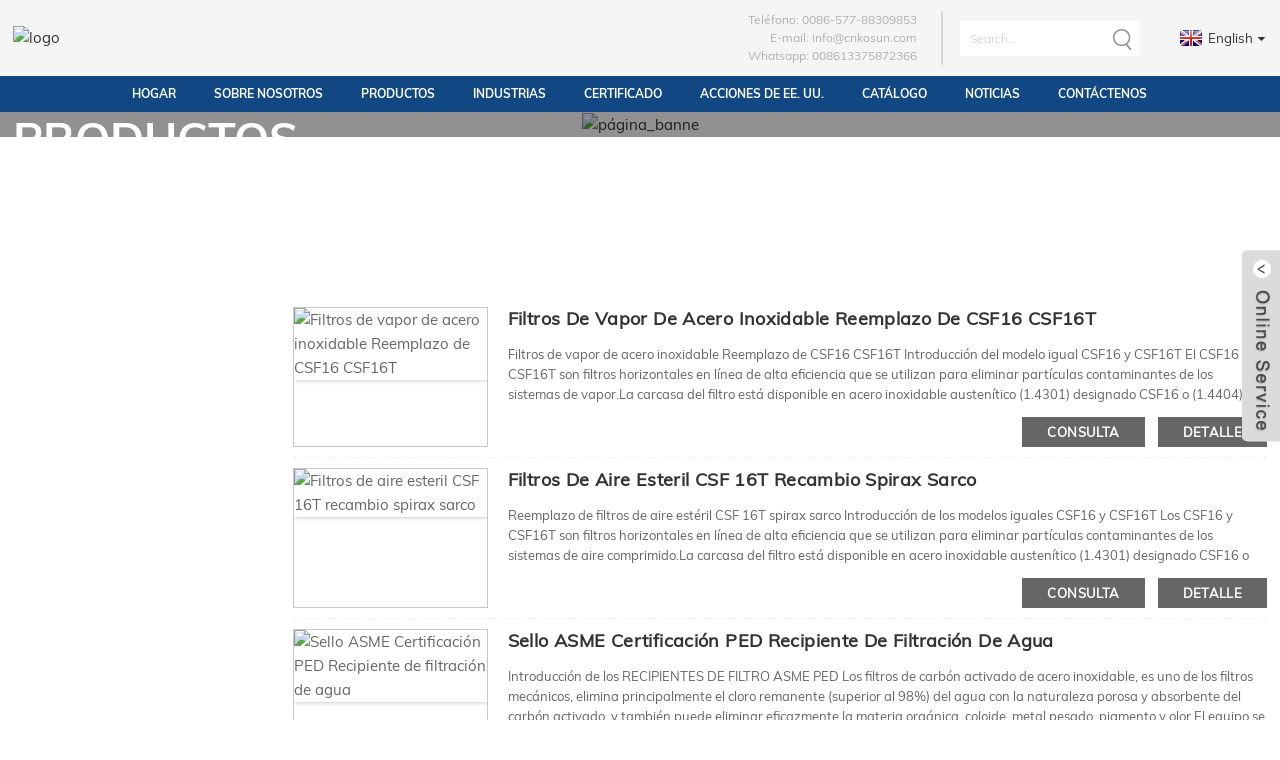

--- FILE ---
content_type: text/html
request_url: https://www.cnkosun.com/es/products/
body_size: 12655
content:
<!DOCTYPE html> <html dir="ltr" lang="es"> <head> <meta http-equiv="Content-Type" content="text/html; charset=UTF-8" /> <title>Fabricantes de productos - Fábrica y proveedores de productos de China</title> <meta name="viewport" content="width=device-width,initial-scale=1,minimum-scale=1,maximum-scale=1,user-scalable=no"> <link rel="apple-touch-icon-precomposed" href=""> <meta name="format-detection" content="telephone=no"> <meta name="apple-mobile-web-app-capable" content="yes"> <meta name="apple-mobile-web-app-status-bar-style" content="black"> <link href="https://www.cnkosun.com/style/global/style.css" rel="stylesheet"> <link href="https://www.cnkosun.com/style/public/public.css" rel="stylesheet">  <script src="https://cdncn.goodao.net/lite-yt-embed.js"></script> <link href="https://cdncn.goodao.net/lite-yt-embed.css" rel="stylesheet"> <link rel="shortcut icon" href="//cdnus.globalso.com/cnkosun/857c4916.png" /> <link rel="canonical" href="https://www.cnkosun.com/products/" /> <meta name="description" content="Fabricantes de productos, fábrica, proveedores de China, podemos ofrecerle los precios más competitivos y la alta calidad, ¡porque somos mucho más PROFESIONALES!Así que no dude en ponerse en contacto con nosotros." /> <link href="//cdn.globalso.com/hide_search.css" rel="stylesheet"/><link href="//www.cnkosun.com/style/es.html.css" rel="stylesheet"/></head> <body>   <div class="container">     <!-- web_head start -->     <header class="web_head index_web_head">     <div class="layout">       <div class="header_top flex_nowrap">         <figure class="logo">                  <a href="/es/"><img src="//cdnus.globalso.com/cnkosun/e7e1f705.png" alt="logo"></a>                  </figure>         <ul class="head_contant">         <li><a>Teléfono: 0086-577-88309853</a></li>        <li><a href="mailto:info@cnkosun.com">E-mail: info@cnkosun.com</a></li>        <li>Whatsapp: 008613375872366</li>        </ul>     <div class="head-search">     <form action="https://www.cnkosun.com/index.php" method="get">       <input class="search-btn" type="submit" />       <input class="search-ipt" name="s" placeholder="Search..." />     </form>   </div>     <!--change-language-->     <div class="change-language ensemble">   <div class="change-language-info">     <div class="change-language-title medium-title">        <div class="language-flag language-flag-en"><a href="https://www.cnkosun.com/"><b class="country-flag"></b><span>English</span> </a></div>        <b class="language-icon"></b>      </div> 	<div class="change-language-cont sub-content">         <div class="empty"></div>     </div>   </div> </div> <!--theme260-->        </div>                          <nav class="nav_wrap">           <ul class="head_nav">            <li class="menu-item menu-item-type-custom menu-item-object-custom menu-item-293"><a href="/es/">Hogar</a></li> <li class="menu-item menu-item-type-post_type menu-item-object-page menu-item-1293"><a href="/es/about-us/">Sobre nosotros</a></li> <li class="fenlei menu-item menu-item-type-custom menu-item-object-custom menu-item-1520"><a>productos</a> <ul class="sub-menu"> 	<li class="menu-item menu-item-type-post_type menu-item-object-page menu-item-1447"><a href="/es/stainless-steel-tank/" class="menu-image-title-after menu-image-not-hovered"><img width="260" height="260" src="//cdnus.globalso.com/cnkosun/a02d9654.jpg" class="menu-image menu-image-title-after" alt="tanque de acero inoxidable" /><span class="menu-image-title-after menu-image-title">Tanque de acero inoxidable</span></a> 	<ul class="sub-menu"> 		<li class="fenlei menu-item menu-item-type-taxonomy menu-item-object-category menu-item-1388"><a href="/es/mixing-tank/">Tanque de mezclado</a></li> 		<li class="menu-item menu-item-type-taxonomy menu-item-object-category menu-item-1390"><a href="/es/storage-tank/">Tanque de almacenamiento</a></li> 		<li class="menu-item menu-item-type-taxonomy menu-item-object-category menu-item-1383"><a href="/es/homogenizer-tank/">Tanque homogeneizador</a></li> 		<li class="menu-item menu-item-type-taxonomy menu-item-object-category menu-item-1385"><a href="/es/fermentation-tank/">tanque de fermentación</a></li> 		<li class="menu-item menu-item-type-taxonomy menu-item-object-category menu-item-1387"><a href="/es/jacketed-kettle/">tetera con camisa</a></li> 		<li class="menu-item menu-item-type-taxonomy menu-item-object-category menu-item-1585"><a href="/es/reaction-tank/">Tanque de reacción</a></li> 		<li class="menu-item menu-item-type-taxonomy menu-item-object-category menu-item-1384"><a href="/es/extraction-tank/">Tanque de extracción</a></li> 		<li class="menu-item menu-item-type-taxonomy menu-item-object-category menu-item-1587"><a href="/es/evaporator/">Evaporador</a></li> 		<li class="menu-item menu-item-type-taxonomy menu-item-object-category menu-item-1382"><a href="/es/cip-tank/">tanque CIP</a></li> 		<li class="menu-item menu-item-type-taxonomy menu-item-object-category menu-item-1586"><a href="/es/sealing-pot/">Olla de sellado</a></li> 		<li class="menu-item menu-item-type-taxonomy menu-item-object-category menu-item-2373"><a href="/es/stainless-steel-hopper/">Tolva de acero inoxidable</a></li> 	</ul> </li> 	<li class="menu-item menu-item-type-post_type menu-item-object-page menu-item-1446"><a href="/es/filtration-equipment/" class="menu-image-title-after menu-image-not-hovered"><img width="260" height="260" src="//cdnus.globalso.com/cnkosun/11f512d4.jpg" class="menu-image menu-image-title-after" alt="Equipos de filtración" /><span class="menu-image-title-after menu-image-title">Equipos de filtración</span></a> 	<ul class="sub-menu"> 		<li class="menu-item menu-item-type-taxonomy menu-item-object-category menu-item-1362"><a href="/es/cartridge-filter-housing/">Carcasa del filtro de cartucho</a></li> 		<li class="menu-item menu-item-type-taxonomy menu-item-object-category menu-item-1361"><a href="/es/bag-filter-housing/">Carcasa del filtro de bolsa</a></li> 		<li class="menu-item menu-item-type-taxonomy menu-item-object-category menu-item-1367"><a href="/es/lenticular-filter-housing/">Carcasa de filtro lenticular</a></li> 		<li class="menu-item menu-item-type-taxonomy menu-item-object-category menu-item-1372"><a href="/es/steam-filter-housing/">Carcasa del filtro de vapor</a></li> 		<li class="menu-item menu-item-type-taxonomy menu-item-object-category menu-item-1695"><a href="/es/asme-filter-vessel/">Recipiente de filtro ASME</a></li> 		<li class="menu-item menu-item-type-taxonomy menu-item-object-category menu-item-1696"><a href="/es/filter-cart-skid/">Patín del carro del filtro</a></li> 		<li class="menu-item menu-item-type-taxonomy menu-item-object-category menu-item-1368"><a href="/es/magnetic-filter-housing/">Carcasa de filtro magnético</a></li> 		<li class="menu-item menu-item-type-taxonomy menu-item-object-category menu-item-1370"><a href="/es/self-cleaning-filter/">Filtro autolimpiante</a></li> 		<li class="menu-item menu-item-type-taxonomy menu-item-object-category menu-item-1360"><a href="/es/activated-carbon-filter/">Filtro de carbón activado</a></li> 		<li class="menu-item menu-item-type-taxonomy menu-item-object-category menu-item-1363"><a href="/es/centrifuge-extractor/">extractor centrífugo</a></li> 		<li class="menu-item menu-item-type-taxonomy menu-item-object-category menu-item-1364"><a href="/es/filter-holder/">Portafiltro</a></li> 		<li class="menu-item menu-item-type-taxonomy menu-item-object-category menu-item-1373"><a href="/es/strainer-filter/">Filtro colador</a></li> 		<li class="menu-item menu-item-type-taxonomy menu-item-object-category menu-item-1365"><a href="/es/filter-cartridge/">Cartucho de filtro</a></li> 	</ul> </li> 	<li class="menu-item menu-item-type-post_type menu-item-object-page menu-item-1445"><a href="/es/brewery-and-distillation/" class="menu-image-title-after menu-image-not-hovered"><img width="500" height="500" src="//cdnus.globalso.com/cnkosun/newsimg.jpg" class="menu-image menu-image-title-after" alt="noticias" /><span class="menu-image-title-after menu-image-title">cervecería y destilación</span></a> 	<ul class="sub-menu"> 		<li class="menu-item menu-item-type-taxonomy menu-item-object-category menu-item-1979"><a href="/es/distiller/">Destilador</a></li> 		<li class="menu-item menu-item-type-taxonomy menu-item-object-category menu-item-1351"><a href="/es/brew-house/">Casa de cerveza</a></li> 		<li class="menu-item menu-item-type-taxonomy menu-item-object-category menu-item-1354"><a href="/es/mash-tun/">Mash Tun</a></li> 		<li class="menu-item menu-item-type-taxonomy menu-item-object-category menu-item-1355"><a href="/es/beer-fermenter/">fermentador de cerveza</a></li> 		<li class="menu-item menu-item-type-taxonomy menu-item-object-category menu-item-1352"><a href="/es/bright-beer-tank/">Tanque de cerveza brillante</a></li> 		<li class="menu-item menu-item-type-taxonomy menu-item-object-category menu-item-1358"><a href="/es/uni-tank/">Tanque Uni</a></li> 		<li class="menu-item menu-item-type-taxonomy menu-item-object-category menu-item-1350"><a href="/es/beer-valves/">Válvulas de cerveza</a></li> 		<li class="menu-item menu-item-type-taxonomy menu-item-object-category menu-item-1353"><a href="/es/carbonation-stone/">Piedra de carbonatación</a></li> 		<li class="menu-item menu-item-type-taxonomy menu-item-object-category menu-item-1356"><a href="/es/copper-fitting/">Montaje de cobre</a></li> 		<li class="menu-item menu-item-type-taxonomy menu-item-object-category menu-item-2291"><a href="/es/brewery-accessory/">Accesorio de cervecería</a></li> 	</ul> </li> 	<li class="menu-item menu-item-type-post_type menu-item-object-page menu-item-1444"><a href="/es/tank-accessories/" class="menu-image-title-after menu-image-not-hovered"><img width="750" height="750" src="//cdnus.globalso.com/cnkosun/f10765061.jpg" class="menu-image menu-image-title-after" alt="Accesorio tanque" /><span class="menu-image-title-after menu-image-title">Accesorios para tanques</span></a> 	<ul class="sub-menu"> 		<li class="menu-item menu-item-type-taxonomy menu-item-object-category menu-item-1401"><a href="/es/tank-manway/">Manguera del tanque</a></li> 		<li class="menu-item menu-item-type-taxonomy menu-item-object-category menu-item-1400"><a href="/es/sight-glass/">Vista</a></li> 		<li class="menu-item menu-item-type-taxonomy menu-item-object-category menu-item-1395"><a href="/es/cleaning-ball/">Bola de limpieza</a></li> 		<li class="menu-item menu-item-type-taxonomy menu-item-object-category menu-item-1399"><a href="/es/saintary-pipe-fittings/">Accesorios de tubería de Saintary</a></li> 		<li class="menu-item menu-item-type-taxonomy menu-item-object-category menu-item-1393"><a href="/es/butterfly-valve/">Válvula de mariposa</a></li> 		<li class="menu-item menu-item-type-taxonomy menu-item-object-category menu-item-1392"><a href="/es/ball-valve/">Válvula de bola</a></li> 		<li class="menu-item menu-item-type-taxonomy menu-item-object-category menu-item-1394"><a href="/es/check-valve/">La válvula de retención</a></li> 		<li class="menu-item menu-item-type-taxonomy menu-item-object-category menu-item-1777"><a href="/es/diaphragm-valve/">Válvula de diafragma</a></li> 		<li class="menu-item menu-item-type-taxonomy menu-item-object-category menu-item-2289"><a href="/es/sampling-valve/">Válvula de muestreo</a></li> 		<li class="menu-item menu-item-type-taxonomy menu-item-object-category menu-item-1398"><a href="/es/divert-valve/">Válvula de desvío</a></li> 		<li class="menu-item menu-item-type-taxonomy menu-item-object-category menu-item-1397"><a href="/es/safety-valve/">Válvula de seguridad</a></li> 		<li class="menu-item menu-item-type-taxonomy menu-item-object-category menu-item-1396"><a href="/es/heat-exchanger/">Intercambiador de calor</a></li> 		<li class="menu-item menu-item-type-taxonomy menu-item-object-category menu-item-1403"><a href="/es/gauge-and-flow-meter/">Manómetro y medidor de flujo</a></li> 	</ul> </li> 	<li class="menu-item menu-item-type-post_type menu-item-object-page menu-item-1443"><a href="/es/pump-and-emulsifier/" class="menu-image-title-after menu-image-not-hovered"><img width="260" height="260" src="//cdnus.globalso.com/cnkosun/c33e7b81.jpg" class="menu-image menu-image-title-after" alt="77a93e2a" /><span class="menu-image-title-after menu-image-title">bomba y emulsionante</span></a> 	<ul class="sub-menu"> 		<li class="menu-item menu-item-type-taxonomy menu-item-object-category menu-item-1378"><a href="/es/rotary-lobe-pump/">Bomba lobular rotativa</a></li> 		<li class="menu-item menu-item-type-taxonomy menu-item-object-category menu-item-1379"><a href="/es/screw-pump/">Bomba de tornillo</a></li> 		<li class="menu-item menu-item-type-taxonomy menu-item-object-category menu-item-1380"><a href="/es/twin-screw-pump/">Bomba de doble tornillo</a></li> 		<li class="menu-item menu-item-type-taxonomy menu-item-object-category menu-item-1376"><a href="/es/centrifugal-pump/">Bomba centrífuga</a></li> 		<li class="menu-item menu-item-type-taxonomy menu-item-object-category menu-item-1375"><a href="/es/batch-emulsifier/">Emulsionante por lotes</a></li> 		<li class="menu-item menu-item-type-taxonomy menu-item-object-category menu-item-1377"><a href="/es/emulsifier-pump/">bomba emulsionante</a></li> 		<li class="menu-item menu-item-type-taxonomy menu-item-object-category menu-item-1737"><a href="/es/colloid-mill/">Molino coloide</a></li> 		<li class="menu-item menu-item-type-taxonomy menu-item-object-category menu-item-1738"><a href="/es/liquid-powder-mixer/">Mezclador de polvo líquido</a></li> 		<li class="menu-item menu-item-type-taxonomy menu-item-object-category menu-item-2290"><a href="/es/magnetic-mixer/">Mezclador Magnético</a></li> 	</ul> </li> </ul> </li> <li class="menu-item menu-item-type-post_type menu-item-object-page menu-item-1459"><a href="/es/industries/">Industrias</a></li> <li class="menu-item menu-item-type-post_type menu-item-object-page menu-item-1519"><a href="/es/certificate/">Certificado</a></li> <li class="menu-item menu-item-type-post_type menu-item-object-page menu-item-1272"><a href="/es/us-stock/">Acciones de EE. UU.</a></li> <li class="menu-item menu-item-type-post_type menu-item-object-page menu-item-1518"><a href="/es/catalogue/">Catálogo</a></li> <li class="menu-item menu-item-type-custom menu-item-object-custom menu-item-362"><a href="/es/news/">Noticias</a></li> <li class="menu-item menu-item-type-post_type menu-item-object-page menu-item-1460"><a href="/es/contact-us/">Contáctenos</a></li>           </ul>         </nav>                </div>   </header>     <!--// web_head end -->   <!-- sys_sub_head -->  <section class="sys_sub_head">      <div class="img">               <a><img src="//cdnus.globalso.com/cnkosun/ed0a2987.jpg" alt="página_banne"></a>              </div>      <div class="layout">       <ul class="path_bar">       <li> <a itemprop="breadcrumb" href="/es/">Hogar</a></li><li> <a href="#">productos</a></li>       </ul>       <h1 class="path_tit">productos</h1>      </div>   </section>        <section class="web_main page_main">   <div class="layout">     <aside class="aside">   <section class="aside-wrap">       </section> </aside>       <section class="main">       <div class="product-list">   <ul class="product_list_items">    <li class="product_list_item">             <figure>               <span class="item_img"><img src="//cdnus.globalso.com/cnkosun/主图5-300x300.jpg" alt="Filtros de vapor de acero inoxidable Reemplazo de CSF16 CSF16T"><a href="/es/stainless-steel-steam-filters-replacment-of-csf16-csf16t-product/" title="Stainless steel steam filters Replacment of CSF16 CSF16T"></a> </span>               <figcaption> 			  <div class="item_information">                      <h3 class="item_title"><a href="/es/stainless-steel-steam-filters-replacment-of-csf16-csf16t-product/" title="Stainless steel steam filters Replacment of CSF16 CSF16T">Filtros de vapor de acero inoxidable Reemplazo de CSF16 CSF16T</a></h3>                 <div class="item_info">Filtros de vapor de acero inoxidable Reemplazo de CSF16 CSF16T Introducción del modelo igual CSF16 y CSF16T El CSF16 y el CSF16T son filtros horizontales en línea de alta eficiencia que se utilizan para eliminar partículas contaminantes de los sistemas de vapor.La carcasa del filtro está disponible en acero inoxidable austenítico (1.4301) designado CSF16 o (1.4404) designado CSF16T.Especificaciones técnicas del filtro de vapor para las diferentes aplicaciones Presión de diseño 16barg 1...</div>                 </div>                 <div class="product_btns">                   <a href="javascript:" class="priduct_btn_inquiry add_email12">consulta</a><a href="/es/stainless-steel-steam-filters-replacment-of-csf16-csf16t-product/" class="priduct_btn_detail">detalle</a>                 </div>               </figcaption>             </figure>           </li>    <li class="product_list_item">             <figure>               <span class="item_img"><img src="//cdnus.globalso.com/cnkosun/主图4-300x300.jpg" alt="Filtros de aire esteril CSF 16T recambio spirax sarco"><a href="/es/csf-16t-sterile-air-filters-replacment-spirax-sarco-product/" title="CSF 16T Sterile Air Filters replacment spirax sarco"></a> </span>               <figcaption> 			  <div class="item_information">                      <h3 class="item_title"><a href="/es/csf-16t-sterile-air-filters-replacment-spirax-sarco-product/" title="CSF 16T Sterile Air Filters replacment spirax sarco">Filtros de aire esteril CSF 16T recambio spirax sarco</a></h3>                 <div class="item_info">Reemplazo de filtros de aire estéril CSF 16T spirax sarco Introducción de los modelos iguales CSF16 y CSF16T Los CSF16 y CSF16T son filtros horizontales en línea de alta eficiencia que se utilizan para eliminar partículas contaminantes de los sistemas de aire comprimido.La carcasa del filtro está disponible en acero inoxidable austenítico (1.4301) designado CSF16 o (1.4404) designado CSF16T.Especificaciones técnicas del filtro estéril para las diferentes aplicaciones Presión de diseño 16b...</div>                 </div>                 <div class="product_btns">                   <a href="javascript:" class="priduct_btn_inquiry add_email12">consulta</a><a href="/es/csf-16t-sterile-air-filters-replacment-spirax-sarco-product/" class="priduct_btn_detail">detalle</a>                 </div>               </figcaption>             </figure>           </li>    <li class="product_list_item">             <figure>               <span class="item_img"><img src="//cdnus.globalso.com/cnkosun/篮式过滤器-300x300.jpg" alt="Sello ASME Certificación PED Recipiente de filtración de agua"><a href="/es/asme-stamp-ped-certified-water-filteration-vessel-product/" title="ASME Stamp PED certified Water filteration vessel"></a> </span>               <figcaption> 			  <div class="item_information">                      <h3 class="item_title"><a href="/es/asme-stamp-ped-certified-water-filteration-vessel-product/" title="ASME Stamp PED certified Water filteration vessel">Sello ASME Certificación PED Recipiente de filtración de agua</a></h3>                 <div class="item_info">Introducción de los RECIPIENTES DE FILTRO ASME PED Los filtros de carbón activado de acero inoxidable, es uno de los filtros mecánicos, elimina principalmente el cloro remanente (superior al 98%) del agua con la naturaleza porosa y absorbente del carbón activado, y también puede eliminar eficazmente la materia orgánica, coloide, metal pesado, pigmento y olor.El equipo se puede utilizar para la fase de pretratamiento para sistemas de ósmosis inversa, ultrafiltración e intercambio iónico, y puede mejorar la calidad del agua de entrada de varios...</div>                 </div>                 <div class="product_btns">                   <a href="javascript:" class="priduct_btn_inquiry add_email12">consulta</a><a href="/es/asme-stamp-ped-certified-water-filteration-vessel-product/" class="priduct_btn_detail">detalle</a>                 </div>               </figcaption>             </figure>           </li>    <li class="product_list_item">             <figure>               <span class="item_img"><img src="//cdnus.globalso.com/cnkosun/主图123-1-300x300.jpg" alt="4040 8040 8080 OI recipiente a presión"><a href="/es/4040-8040-8080-ro-pressure-vessel-product/" title="4040 8040 8080 RO pressure vessel"></a> </span>               <figcaption> 			  <div class="item_information">                      <h3 class="item_title"><a href="/es/4040-8040-8080-ro-pressure-vessel-product/" title="4040 8040 8080 RO pressure vessel">4040 8040 8080 OI recipiente a presión</a></h3>                 <div class="item_info">Los recipientes de membrana RO son estructuras cilíndricas que están diseñadas para contener el elemento de membrana crucial utilizado en los procesos de filtración de membrana.Estos recipientes están diseñados para soportar alta presión y se utilizan en varias industrias para el tratamiento de agua, incluidas, entre otras, las industrias de petróleo y gas, municipal y farmacéutica.Los recipientes de membrana RO se usan comúnmente en la filtración por ósmosis inversa, que es un método común para la purificación del agua.Este proceso involucra agua...</div>                 </div>                 <div class="product_btns">                   <a href="javascript:" class="priduct_btn_inquiry add_email12">consulta</a><a href="/es/4040-8040-8080-ro-pressure-vessel-product/" class="priduct_btn_detail">detalle</a>                 </div>               </figcaption>             </figure>           </li>    <li class="product_list_item">             <figure>               <span class="item_img"><img src="" alt="máquina de molino coloidal de acero inoxidable"><a href="/es/stainless-steel-colloid-mill-machine-product/" title="stainless steel colloid mill machine"></a> </span>               <figcaption> 			  <div class="item_information">                      <h3 class="item_title"><a href="/es/stainless-steel-colloid-mill-machine-product/" title="stainless steel colloid mill machine">máquina de molino coloidal de acero inoxidable</a></h3>                 <div class="item_info">Las máquinas de molienda coloidal de acero inoxidable son herramientas poderosas que se utilizan en las industrias farmacéutica y de procesamiento de alimentos.Estas máquinas están diseñadas para moler, dispersar y emulsionar materiales en partículas finas.Consisten en un rotor y un estator que trabajan juntos para crear altas fuerzas de corte que descomponen los materiales en tamaños más pequeños, lo que da como resultado un producto suave y consistente.El acero inoxidable es un material ideal para fabricar máquinas de molino coloidal.Su calidad duradera y resistente a la corrosión...</div>                 </div>                 <div class="product_btns">                   <a href="javascript:" class="priduct_btn_inquiry add_email12">consulta</a><a href="/es/stainless-steel-colloid-mill-machine-product/" class="priduct_btn_detail">detalle</a>                 </div>               </figcaption>             </figure>           </li>    <li class="product_list_item">             <figure>               <span class="item_img"><img src="//cdnus.globalso.com/cnkosun/主图01-300x300.jpg" alt="mantequilla de maní salsa de tomate pasta de chile molino coloidal"><a href="/es/peanut-butter-tomato-sauce-chili-paste-colloid-mill-product/" title="peanut butter tomato sauce chili paste colloid mill"></a> </span>               <figcaption> 			  <div class="item_information">                      <h3 class="item_title"><a href="/es/peanut-butter-tomato-sauce-chili-paste-colloid-mill-product/" title="peanut butter tomato sauce chili paste colloid mill">mantequilla de maní salsa de tomate pasta de chile molino coloidal</a></h3>                 <div class="item_info">Un molino coloidal es una forma de máquina trituradora y mezcladora que se utiliza principalmente en las industrias alimentaria, farmacéutica y cosmética.La máquina está diseñada para reducir partículas al rango de submicras para la producción de suspensiones, emulsiones y soluciones coloidales.Utiliza un rotor de alta velocidad que gira alrededor de 3000 RPM, que interactúa con un sistema de estator estacionario.Esta interacción rotor-estator crea una zona de corte e impacto, lo que reduce el tamaño de las partículas que se...</div>                 </div>                 <div class="product_btns">                   <a href="javascript:" class="priduct_btn_inquiry add_email12">consulta</a><a href="/es/peanut-butter-tomato-sauce-chili-paste-colloid-mill-product/" class="priduct_btn_detail">detalle</a>                 </div>               </figcaption>             </figure>           </li>    <li class="product_list_item">             <figure>               <span class="item_img"><img src="//cdnus.globalso.com/cnkosun/71f53aa6-300x300.jpg" alt="Molino coloidal de maní JMF"><a href="/es/jmf-peanut-colloid-mill-product/" title="JMF peanut colloid mill"></a> </span>               <figcaption> 			  <div class="item_information">                      <h3 class="item_title"><a href="/es/jmf-peanut-colloid-mill-product/" title="JMF peanut colloid mill">Molino coloidal de maní JMF</a></h3>                 <div class="item_info">El principio básico del molino coloidal de acero inoxidable es el enlace relativo entre los dientes fijos y los dientes móviles a alta velocidad.Además del motor y algunas partes del molino coloidal, todas las partes en contacto con el material son de acero inoxidable de alta resistencia.</div>                 </div>                 <div class="product_btns">                   <a href="javascript:" class="priduct_btn_inquiry add_email12">consulta</a><a href="/es/jmf-peanut-colloid-mill-product/" class="priduct_btn_detail">detalle</a>                 </div>               </figcaption>             </figure>           </li>    <li class="product_list_item">             <figure>               <span class="item_img"><img src="//cdnus.globalso.com/cnkosun/主图3-300x300.jpg" alt="Tanque de almacenamiento de combustible diesel de resina química de acero inoxidable"><a href="/es/stainless-steel-chemical-resin-diesel-fuel-oil-storage-tank-product/" title="Stainless steel chemical resin diesel fuel oil storage tank"></a> </span>               <figcaption> 			  <div class="item_information">                      <h3 class="item_title"><a href="/es/stainless-steel-chemical-resin-diesel-fuel-oil-storage-tank-product/" title="Stainless steel chemical resin diesel fuel oil storage tank">Tanque de almacenamiento de combustible diesel de resina química de acero inoxidable</a></h3>                 <div class="item_info">Los tanques de almacenamiento de resina de acero inoxidable son recipientes hechos de acero inoxidable de alta calidad que están diseñados específicamente para almacenar varios tipos de resinas.Estos tanques son perfectos para industrias como la fabricación de resinas, pinturas y recubrimientos que requieren grandes tanques de almacenamiento debido a su producción a gran escala.Los tanques vienen en diferentes formas y tamaños para adaptarse a las necesidades específicas de almacenamiento de la industria.Además, tienen características que les permiten ofrecer almacenamiento seguro y protegido...</div>                 </div>                 <div class="product_btns">                   <a href="javascript:" class="priduct_btn_inquiry add_email12">consulta</a><a href="/es/stainless-steel-chemical-resin-diesel-fuel-oil-storage-tank-product/" class="priduct_btn_detail">detalle</a>                 </div>               </figcaption>             </figure>           </li>    <li class="product_list_item">             <figure>               <span class="item_img"><img src="//cdnus.globalso.com/cnkosun/image1-300x300.jpeg" alt="Bomba de emulsión"><a href="/es/emulsion-pump-product/" title="Emulsion Pump"></a> </span>               <figcaption> 			  <div class="item_information">                      <h3 class="item_title"><a href="/es/emulsion-pump-product/" title="Emulsion Pump">Bomba de emulsión</a></h3>                 <div class="item_info"></div>                 </div>                 <div class="product_btns">                   <a href="javascript:" class="priduct_btn_inquiry add_email12">consulta</a><a href="/es/emulsion-pump-product/" class="priduct_btn_detail">detalle</a>                 </div>               </figcaption>             </figure>           </li>    <li class="product_list_item">             <figure>               <span class="item_img"><img src="//cdnus.globalso.com/cnkosun/Hd618965592814e50a862320ad6ae3ca82-300x300.jpg" alt="Bomba sanitaria de lóbulos rotativos"><a href="/es/sanitary-rotary-lobe-pump-product/" title="Sanitary rotary lobe pump"></a> </span>               <figcaption> 			  <div class="item_information">                      <h3 class="item_title"><a href="/es/sanitary-rotary-lobe-pump-product/" title="Sanitary rotary lobe pump">Bomba sanitaria de lóbulos rotativos</a></h3>                 <div class="item_info">¿Qué es una bomba lobular rotativa?Las bombas de lóbulos rotativos son bombas de desplazamiento positivo que utilizan dos o más lóbulos que giran alrededor de ejes paralelos en el cuerpo de la bomba para mover líquidos.Son ampliamente utilizados en las industrias de procesamiento higiénico, incluido el procesamiento de alimentos y bebidas y la fabricación biofarmacéutica.¿Qué es una bomba lobular rotativa?Las bombas de lóbulos rotativos son bombas de desplazamiento positivo que utilizan dos o más lóbulos que giran alrededor de ejes paralelos en el cuerpo de la bomba para mover...</div>                 </div>                 <div class="product_btns">                   <a href="javascript:" class="priduct_btn_inquiry add_email12">consulta</a><a href="/es/sanitary-rotary-lobe-pump-product/" class="priduct_btn_detail">detalle</a>                 </div>               </figcaption>             </figure>           </li>    <li class="product_list_item">             <figure>               <span class="item_img"><img src="//cdnus.globalso.com/cnkosun/high-shear-emulsifier-mixer-500x500-1000x1000-300x300.jpg" alt="Mezclador de alto cizallamiento"><a href="/es/high-shear-mixer-product/" title="High Shear Mixer"></a> </span>               <figcaption> 			  <div class="item_information">                      <h3 class="item_title"><a href="/es/high-shear-mixer-product/" title="High Shear Mixer">Mezclador de alto cizallamiento</a></h3>                 <div class="item_info">¿Qué es un mezclador de alto cizallamiento?Los mezcladores de alto cizallamiento, también conocidos como reactores de alto cizallamiento (HSR), mezcladores de rotor-estator y homogeneizadores de alto cizallamiento, se utilizan para emulsionar, homogeneizar, dispersar, moler y/o disolver mezclas inmiscibles con componentes de la misma o diferentes fases.Estas máquinas tienen características de altas velocidades en la punta del rotor, altas tasas de cizallamiento, tasas de disipación de energía localizada y mayor consumo de energía que los mezcladores comunes.Principio de funcionamiento: los mezcladores de alto cizallamiento tienen una alta velocidad ...</div>                 </div>                 <div class="product_btns">                   <a href="javascript:" class="priduct_btn_inquiry add_email12">consulta</a><a href="/es/high-shear-mixer-product/" class="priduct_btn_detail">detalle</a>                 </div>               </figcaption>             </figure>           </li>    <li class="product_list_item">             <figure>               <span class="item_img"><img src="//cdnus.globalso.com/cnkosun/image-300x300.jpeg" alt="bomba emulsionante"><a href="/es/emulsifying-pump-product/" title="Emulsifying pump"></a> </span>               <figcaption> 			  <div class="item_information">                      <h3 class="item_title"><a href="/es/emulsifying-pump-product/" title="Emulsifying pump">bomba emulsionante</a></h3>                 <div class="item_info">El papel de la máquina emulsionadora y los asuntos que requieren atención Definición de bomba de emulsión: la bomba emulsionante es una combinación precisa de estator, que produce una fuerte fuerza de corte en rotación de alta velocidad para lograr la mezcla, homogeneización, dispersión y trituración.Principio de funcionamiento: la energía eléctrica es la fuente de alimentación de la bomba de emulsión, que se basa principalmente en el apoyo de la energía eléctrica para convertir la energía eléctrica en la potencia de rotación de alta velocidad del rotor.Debajo de...</div>                 </div>                 <div class="product_btns">                   <a href="javascript:" class="priduct_btn_inquiry add_email12">consulta</a><a href="/es/emulsifying-pump-product/" class="priduct_btn_detail">detalle</a>                 </div>               </figcaption>             </figure>           </li>          </ul>          <div class="page_bar">         <div class="pages"><a href='/es/products/' class='current'>1</a><a href='/es/products/page/2/'>2</a><a href='/es/products/page/3/'>3</a><a href='/es/products/page/4/'>4</a><a href='/es/products/page/5/'>5</a><a href='/es/products/page/6/'>6</a><a href="/es/products/page/2/" >Siguiente &gt;</a><a href='/es/products/page/20/' class='extend' title='The Last Page'>>></a> <span class='current2'>Página 1 / 20</span></div>       </div>       </div>            </section>   </div> </section>     <footer class="web_footer">     <div class="layout">       <div class="foor_service flex_nowrap">         <div class="foot_item foot_item_news wow fadeInLeftA" data-wow-delay="1s" data-wow-duration=".8s">           <h4 class="foot_tit">Últimas noticias</h4>           <div class="foot_slide">             <ul class="swiper-wrapper">                           <li class="swiper-slide foot_news">                 <h4><a href="/es/news/filtration-equipment-a-necessity-for-every-industry/">Equipos de filtración: una necesidad para todas las industrias</a></h4>                 <time>Fecha y hora：06-03-2023</time>                 <div>El equipo de filtración es una herramienta esencial en todas las industrias de hoy.Se utiliza para eliminar impurezas, contaminantes y sólidos de líquidos o gases, asegurando un producto final más puro.El equipo de filtración es ampliamente utilizado en la fabricación de productos químicos, productos farmacéuticos, alimentos y bebidas, tratamiento de agua y...</div>                 </li>                               <li class="swiper-slide foot_news">                 <h4><a href="/es/news/application-and-use-of-pneumatic-three-way-ball-valve/">Aplicación y uso de válvula de bola neumática de tres vías.</a></h4>                 <time>Fecha y hora：05-23-2023</time>                 <div>Las válvulas de bola de tres vías neumáticas no son diferentes de las válvulas de bola de tres vías regulares, excepto que son accionadas por aire comprimido.Estas válvulas se utilizan en industrias donde el flujo de líquido o gas necesita ser controlado automáticamente.Estas son algunas de sus aplicaciones y usos: 1. Mezcla o D...</div>                 </li>                               <li class="swiper-slide foot_news">                 <h4><a href="/es/news/the-introduction-and-use-of-emulsifying-machine/">La introducción y el uso de la máquina emulsionante.</a></h4>                 <time>Fecha y hora：05-19-2023</time>                 <div>Una máquina emulsionante es una pieza de equipo industrial utilizada en la producción de emulsiones.Las emulsiones son un tipo de mezcla donde un líquido se dispersa a través de otro líquido en pequeñas gotas.Los ejemplos comunes de emulsiones incluyen leche, mayonesa y aderezo de vinagreta.En industriales...</div>                 </li>                               <li class="swiper-slide foot_news">                 <h4><a href="/es/news/introduction-and-use-of-yoghurt-fermenter-tank/">Introducción y uso del tanque fermentador de yogur.</a></h4>                 <time>Fecha y hora：05-09-2023</time>                 <div>El tanque de fermentación de yogur es un equipo utilizado principalmente en la industria láctea para producir yogur de alta calidad.El tanque está diseñado para proporcionar un entorno ideal para el proceso de fermentación al controlar la temperatura, el nivel de pH y el suministro de oxígeno.El uso de un tanque fermentador de yogur en...</div>                 </li>                               <li class="swiper-slide foot_news">                 <h4><a href="/es/news/whats-the-syrup-mixing-tank-and-application/">¿Cuál es el tanque de mezcla de jarabe y la aplicación?</a></h4>                 <time>Fecha y hora：05-04-2023</time>                 <div>Un tanque de mezcla de jarabe es un recipiente o recipiente utilizado en la industria de alimentos y bebidas para preparar y mezclar diferentes tipos de jarabes utilizados en diversas recetas, como refrescos, salsas, postres y aderezos.Los tanques de mezcla generalmente están hechos de acero inoxidable u otros materiales aptos para alimentos, y ...</div>                 </li>                             </ul>             <div class="new_buttons"></div>           </div>         </div>         <div class="foot_item foot_item_company wow fadeInLeftA" data-wow-delay="1s" data-wow-duration=".8s">           <h4 class="foot_tit">enlaces rápidos</h4>           <ul class="foot_nav">           <li class="menu-item menu-item-type-post_type menu-item-object-page menu-item-1238"><a href="/es/about-us/">Sobre nosotros</a></li> <li class="menu-item menu-item-type-custom menu-item-object-custom nav-current menu-item-1461"><a href="/es/products/">productos</a></li> <li class="menu-item menu-item-type-post_type menu-item-object-page menu-item-1462"><a href="/es/industries/">Industrias</a></li> <li class="menu-item menu-item-type-post_type menu-item-object-page menu-item-1467"><a href="/es/certificate/">Certificado</a></li> <li class="menu-item menu-item-type-post_type menu-item-object-page menu-item-1479"><a href="/es/catalogue/">Catálogo</a></li>           </ul>         </div>         <div class="foot_item foot_item_inquiry wow fadeInLeftA" data-wow-delay="1.2s" data-wow-duration=".8s">           <h4 class="foot_tit">Solicitud de presupuesto</h4>           <div class="foot_cont">             <p>Proporcione toda la información que pueda para RFQ, nuestro equipo le responderá lo antes posible</p>             <a href="/es/contact-us/" class="inquiry_btn">Contáctenos</a>             <ul class="foot_sns wow fadeInRightA" data-wow-delay=".8s" data-wow-duration="1s">                           <li><a target="_blank" href=""><img src="//cdnus.globalso.com/cnkosun/400f8e40.png"></a></li>                             <li><a target="_blank" href="https://www.facebook.com/KOSUN-FLUID-101723122212797/inbox/?section=chat_plugin"><img src="//cdnus.globalso.com/cnkosun/7189078c.png"></a></li>                             <li><a target="_blank" href=""><img src="//cdnus.globalso.com/cnkosun/a3f91cf3.png"></a></li>                           </ul>           </div>         </div>       </div>       <ul class="foot_contact flex_nowrap">       <li class="foot_address">Agregue: NO.428 Wenzhou Dadao, calle Puzhou, distrito de Longwan, ciudad de Wenzhou, provincia de Zhejiang, 325011, China</li>        <li class="foot_phone">           <span>Teléfono: 0086-577-88309853</span>           <span>Whatsapp: 008613375872366</span>         <span>Wechat: like436</span>         </li>          <li class="foot_mail"><a href="mailto:info@cnkosun.com">E-mail: info@cnkosun.com</a></li>      </ul>       <div class="foot_bottom">       <!--  <ul class="bottom_nav">         <li class="menu-item menu-item-type-custom menu-item-object-custom menu-item-1111"><a href="/guide/">Products Guide</a></li> <li class="menu-item menu-item-type-post_type menu-item-object-page menu-item-1466"><a href="https://www.cnkosun.com/factory-tour/">Factory Tour</a></li>         </ul>-->         <div class="copyright wow fadeInRightA" data-wow-delay="1.4s" data-wow-duration="1s">© Copyright - 2010-2022 : Todos los derechos reservados.Apoyo técnico:<script type="text/javascript" src="//www.globalso.site/livechat.js"></script></div>       </div>     </div>     </footer>     <!--// web_footer end -->     <!--// container end --> <aside class="scrollsidebar" id="scrollsidebar">   <div class="side_content">     <div class="side_list">       <header class="hd"><img src="//cdn.goodao.net/title_pic.png" alt="Daños en línea"/></header>       <div class="cont">         <li><a class="email" href="javascript:" onclick="showMsgPop();">Enviar correo electrónico</a></li>                                       </div>                   <div class="side_title"><a  class="close_btn"><span>x</span></a></div>     </div>   </div>   <div class="show_btn"></div> </aside> <div class="inquiry-pop-bd">   <div class="inquiry-pop"> <i class="ico-close-pop" onclick="hideMsgPop();"></i>     <script type="text/javascript" src="//www.globalso.site/form.js"></script>   </div> </div> </div> <script type="text/javascript" src="https://www.cnkosun.com/style/global/js/jquery.min.js"></script>  <script type="text/javascript" src="https://www.cnkosun.com/style/global/js/common.js"></script> <script type="text/javascript" src="https://www.cnkosun.com/style/public/public.js"></script>   <script src="https://cdnus.globalso.com/style/js/stats_init.js"></script>  <script type="text/javascript">

if(typeof jQuery == 'undefined' || typeof jQuery.fn.on == 'undefined') {
	document.write('<script src="https://www.cnkosun.com/wp-content/plugins/bb-plugin/js/jquery.js"><\/script>');
	document.write('<script src="https://www.cnkosun.com/wp-content/plugins/bb-plugin/js/jquery.migrate.min.js"><\/script>');
}

</script><ul class="prisna-wp-translate-seo" id="prisna-translator-seo"><li class="language-flag language-flag-en"><a href="https://www.cnkosun.com/products/" title="English"><b class="country-flag"></b><span>English</span></a></li><li class="language-flag language-flag-fr"><a href="https://www.cnkosun.com/fr/products/" title="French"><b class="country-flag"></b><span>French</span></a></li><li class="language-flag language-flag-de"><a href="https://www.cnkosun.com/de/products/" title="German"><b class="country-flag"></b><span>German</span></a></li><li class="language-flag language-flag-pt"><a href="https://www.cnkosun.com/pt/products/" title="Portuguese"><b class="country-flag"></b><span>Portuguese</span></a></li><li class="language-flag language-flag-es"><a href="https://www.cnkosun.com/es/products/" title="Spanish"><b class="country-flag"></b><span>Spanish</span></a></li><li class="language-flag language-flag-ru"><a href="https://www.cnkosun.com/ru/products/" title="Russian"><b class="country-flag"></b><span>Russian</span></a></li><li class="language-flag language-flag-ja"><a href="https://www.cnkosun.com/ja/products/" title="Japanese"><b class="country-flag"></b><span>Japanese</span></a></li><li class="language-flag language-flag-ko"><a href="https://www.cnkosun.com/ko/products/" title="Korean"><b class="country-flag"></b><span>Korean</span></a></li><li class="language-flag language-flag-ar"><a href="https://www.cnkosun.com/ar/products/" title="Arabic"><b class="country-flag"></b><span>Arabic</span></a></li><li class="language-flag language-flag-ga"><a href="https://www.cnkosun.com/ga/products/" title="Irish"><b class="country-flag"></b><span>Irish</span></a></li><li class="language-flag language-flag-el"><a href="https://www.cnkosun.com/el/products/" title="Greek"><b class="country-flag"></b><span>Greek</span></a></li><li class="language-flag language-flag-tr"><a href="https://www.cnkosun.com/tr/products/" title="Turkish"><b class="country-flag"></b><span>Turkish</span></a></li><li class="language-flag language-flag-it"><a href="https://www.cnkosun.com/it/products/" title="Italian"><b class="country-flag"></b><span>Italian</span></a></li><li class="language-flag language-flag-da"><a href="https://www.cnkosun.com/da/products/" title="Danish"><b class="country-flag"></b><span>Danish</span></a></li><li class="language-flag language-flag-ro"><a href="https://www.cnkosun.com/ro/products/" title="Romanian"><b class="country-flag"></b><span>Romanian</span></a></li><li class="language-flag language-flag-id"><a href="https://www.cnkosun.com/id/products/" title="Indonesian"><b class="country-flag"></b><span>Indonesian</span></a></li><li class="language-flag language-flag-cs"><a href="https://www.cnkosun.com/cs/products/" title="Czech"><b class="country-flag"></b><span>Czech</span></a></li><li class="language-flag language-flag-af"><a href="https://www.cnkosun.com/af/products/" title="Afrikaans"><b class="country-flag"></b><span>Afrikaans</span></a></li><li class="language-flag language-flag-sv"><a href="https://www.cnkosun.com/sv/products/" title="Swedish"><b class="country-flag"></b><span>Swedish</span></a></li><li class="language-flag language-flag-pl"><a href="https://www.cnkosun.com/pl/products/" title="Polish"><b class="country-flag"></b><span>Polish</span></a></li><li class="language-flag language-flag-eu"><a href="https://www.cnkosun.com/eu/products/" title="Basque"><b class="country-flag"></b><span>Basque</span></a></li><li class="language-flag language-flag-ca"><a href="https://www.cnkosun.com/ca/products/" title="Catalan"><b class="country-flag"></b><span>Catalan</span></a></li><li class="language-flag language-flag-eo"><a href="https://www.cnkosun.com/eo/products/" title="Esperanto"><b class="country-flag"></b><span>Esperanto</span></a></li><li class="language-flag language-flag-hi"><a href="https://www.cnkosun.com/hi/products/" title="Hindi"><b class="country-flag"></b><span>Hindi</span></a></li><li class="language-flag language-flag-lo"><a href="https://www.cnkosun.com/lo/products/" title="Lao"><b class="country-flag"></b><span>Lao</span></a></li><li class="language-flag language-flag-sq"><a href="https://www.cnkosun.com/sq/products/" title="Albanian"><b class="country-flag"></b><span>Albanian</span></a></li><li class="language-flag language-flag-am"><a href="https://www.cnkosun.com/am/products/" title="Amharic"><b class="country-flag"></b><span>Amharic</span></a></li><li class="language-flag language-flag-hy"><a href="https://www.cnkosun.com/hy/products/" title="Armenian"><b class="country-flag"></b><span>Armenian</span></a></li><li class="language-flag language-flag-az"><a href="https://www.cnkosun.com/az/products/" title="Azerbaijani"><b class="country-flag"></b><span>Azerbaijani</span></a></li><li class="language-flag language-flag-be"><a href="https://www.cnkosun.com/be/products/" title="Belarusian"><b class="country-flag"></b><span>Belarusian</span></a></li><li class="language-flag language-flag-bn"><a href="https://www.cnkosun.com/bn/products/" title="Bengali"><b class="country-flag"></b><span>Bengali</span></a></li><li class="language-flag language-flag-bs"><a href="https://www.cnkosun.com/bs/products/" title="Bosnian"><b class="country-flag"></b><span>Bosnian</span></a></li><li class="language-flag language-flag-bg"><a href="https://www.cnkosun.com/bg/products/" title="Bulgarian"><b class="country-flag"></b><span>Bulgarian</span></a></li><li class="language-flag language-flag-ceb"><a href="https://www.cnkosun.com/ceb/products/" title="Cebuano"><b class="country-flag"></b><span>Cebuano</span></a></li><li class="language-flag language-flag-ny"><a href="https://www.cnkosun.com/ny/products/" title="Chichewa"><b class="country-flag"></b><span>Chichewa</span></a></li><li class="language-flag language-flag-co"><a href="https://www.cnkosun.com/co/products/" title="Corsican"><b class="country-flag"></b><span>Corsican</span></a></li><li class="language-flag language-flag-hr"><a href="https://www.cnkosun.com/hr/products/" title="Croatian"><b class="country-flag"></b><span>Croatian</span></a></li><li class="language-flag language-flag-nl"><a href="https://www.cnkosun.com/nl/products/" title="Dutch"><b class="country-flag"></b><span>Dutch</span></a></li><li class="language-flag language-flag-et"><a href="https://www.cnkosun.com/et/products/" title="Estonian"><b class="country-flag"></b><span>Estonian</span></a></li><li class="language-flag language-flag-tl"><a href="https://www.cnkosun.com/tl/products/" title="Filipino"><b class="country-flag"></b><span>Filipino</span></a></li><li class="language-flag language-flag-fi"><a href="https://www.cnkosun.com/fi/products/" title="Finnish"><b class="country-flag"></b><span>Finnish</span></a></li><li class="language-flag language-flag-fy"><a href="https://www.cnkosun.com/fy/products/" title="Frisian"><b class="country-flag"></b><span>Frisian</span></a></li><li class="language-flag language-flag-gl"><a href="https://www.cnkosun.com/gl/products/" title="Galician"><b class="country-flag"></b><span>Galician</span></a></li><li class="language-flag language-flag-ka"><a href="https://www.cnkosun.com/ka/products/" title="Georgian"><b class="country-flag"></b><span>Georgian</span></a></li><li class="language-flag language-flag-gu"><a href="https://www.cnkosun.com/gu/products/" title="Gujarati"><b class="country-flag"></b><span>Gujarati</span></a></li><li class="language-flag language-flag-ht"><a href="https://www.cnkosun.com/ht/products/" title="Haitian"><b class="country-flag"></b><span>Haitian</span></a></li><li class="language-flag language-flag-ha"><a href="https://www.cnkosun.com/ha/products/" title="Hausa"><b class="country-flag"></b><span>Hausa</span></a></li><li class="language-flag language-flag-haw"><a href="https://www.cnkosun.com/haw/products/" title="Hawaiian"><b class="country-flag"></b><span>Hawaiian</span></a></li><li class="language-flag language-flag-iw"><a href="https://www.cnkosun.com/iw/products/" title="Hebrew"><b class="country-flag"></b><span>Hebrew</span></a></li><li class="language-flag language-flag-hmn"><a href="https://www.cnkosun.com/hmn/products/" title="Hmong"><b class="country-flag"></b><span>Hmong</span></a></li><li class="language-flag language-flag-hu"><a href="https://www.cnkosun.com/hu/products/" title="Hungarian"><b class="country-flag"></b><span>Hungarian</span></a></li><li class="language-flag language-flag-is"><a href="https://www.cnkosun.com/is/products/" title="Icelandic"><b class="country-flag"></b><span>Icelandic</span></a></li><li class="language-flag language-flag-ig"><a href="https://www.cnkosun.com/ig/products/" title="Igbo"><b class="country-flag"></b><span>Igbo</span></a></li><li class="language-flag language-flag-jw"><a href="https://www.cnkosun.com/jw/products/" title="Javanese"><b class="country-flag"></b><span>Javanese</span></a></li><li class="language-flag language-flag-kn"><a href="https://www.cnkosun.com/kn/products/" title="Kannada"><b class="country-flag"></b><span>Kannada</span></a></li><li class="language-flag language-flag-kk"><a href="https://www.cnkosun.com/kk/products/" title="Kazakh"><b class="country-flag"></b><span>Kazakh</span></a></li><li class="language-flag language-flag-km"><a href="https://www.cnkosun.com/km/products/" title="Khmer"><b class="country-flag"></b><span>Khmer</span></a></li><li class="language-flag language-flag-ku"><a href="https://www.cnkosun.com/ku/products/" title="Kurdish"><b class="country-flag"></b><span>Kurdish</span></a></li><li class="language-flag language-flag-ky"><a href="https://www.cnkosun.com/ky/products/" title="Kyrgyz"><b class="country-flag"></b><span>Kyrgyz</span></a></li><li class="language-flag language-flag-la"><a href="https://www.cnkosun.com/la/products/" title="Latin"><b class="country-flag"></b><span>Latin</span></a></li><li class="language-flag language-flag-lv"><a href="https://www.cnkosun.com/lv/products/" title="Latvian"><b class="country-flag"></b><span>Latvian</span></a></li><li class="language-flag language-flag-lt"><a href="https://www.cnkosun.com/lt/products/" title="Lithuanian"><b class="country-flag"></b><span>Lithuanian</span></a></li><li class="language-flag language-flag-lb"><a href="https://www.cnkosun.com/lb/products/" title="Luxembou.."><b class="country-flag"></b><span>Luxembou..</span></a></li><li class="language-flag language-flag-mk"><a href="https://www.cnkosun.com/mk/products/" title="Macedonian"><b class="country-flag"></b><span>Macedonian</span></a></li><li class="language-flag language-flag-mg"><a href="https://www.cnkosun.com/mg/products/" title="Malagasy"><b class="country-flag"></b><span>Malagasy</span></a></li><li class="language-flag language-flag-ms"><a href="https://www.cnkosun.com/ms/products/" title="Malay"><b class="country-flag"></b><span>Malay</span></a></li><li class="language-flag language-flag-ml"><a href="https://www.cnkosun.com/ml/products/" title="Malayalam"><b class="country-flag"></b><span>Malayalam</span></a></li><li class="language-flag language-flag-mt"><a href="https://www.cnkosun.com/mt/products/" title="Maltese"><b class="country-flag"></b><span>Maltese</span></a></li><li class="language-flag language-flag-mi"><a href="https://www.cnkosun.com/mi/products/" title="Maori"><b class="country-flag"></b><span>Maori</span></a></li><li class="language-flag language-flag-mr"><a href="https://www.cnkosun.com/mr/products/" title="Marathi"><b class="country-flag"></b><span>Marathi</span></a></li><li class="language-flag language-flag-mn"><a href="https://www.cnkosun.com/mn/products/" title="Mongolian"><b class="country-flag"></b><span>Mongolian</span></a></li><li class="language-flag language-flag-my"><a href="https://www.cnkosun.com/my/products/" title="Burmese"><b class="country-flag"></b><span>Burmese</span></a></li><li class="language-flag language-flag-ne"><a href="https://www.cnkosun.com/ne/products/" title="Nepali"><b class="country-flag"></b><span>Nepali</span></a></li><li class="language-flag language-flag-no"><a href="https://www.cnkosun.com/no/products/" title="Norwegian"><b class="country-flag"></b><span>Norwegian</span></a></li><li class="language-flag language-flag-ps"><a href="https://www.cnkosun.com/ps/products/" title="Pashto"><b class="country-flag"></b><span>Pashto</span></a></li><li class="language-flag language-flag-fa"><a href="https://www.cnkosun.com/fa/products/" title="Persian"><b class="country-flag"></b><span>Persian</span></a></li><li class="language-flag language-flag-pa"><a href="https://www.cnkosun.com/pa/products/" title="Punjabi"><b class="country-flag"></b><span>Punjabi</span></a></li><li class="language-flag language-flag-sr"><a href="https://www.cnkosun.com/sr/products/" title="Serbian"><b class="country-flag"></b><span>Serbian</span></a></li><li class="language-flag language-flag-st"><a href="https://www.cnkosun.com/st/products/" title="Sesotho"><b class="country-flag"></b><span>Sesotho</span></a></li><li class="language-flag language-flag-si"><a href="https://www.cnkosun.com/si/products/" title="Sinhala"><b class="country-flag"></b><span>Sinhala</span></a></li><li class="language-flag language-flag-sk"><a href="https://www.cnkosun.com/sk/products/" title="Slovak"><b class="country-flag"></b><span>Slovak</span></a></li><li class="language-flag language-flag-sl"><a href="https://www.cnkosun.com/sl/products/" title="Slovenian"><b class="country-flag"></b><span>Slovenian</span></a></li><li class="language-flag language-flag-so"><a href="https://www.cnkosun.com/so/products/" title="Somali"><b class="country-flag"></b><span>Somali</span></a></li><li class="language-flag language-flag-sm"><a href="https://www.cnkosun.com/sm/products/" title="Samoan"><b class="country-flag"></b><span>Samoan</span></a></li><li class="language-flag language-flag-gd"><a href="https://www.cnkosun.com/gd/products/" title="Scots Gaelic"><b class="country-flag"></b><span>Scots Gaelic</span></a></li><li class="language-flag language-flag-sn"><a href="https://www.cnkosun.com/sn/products/" title="Shona"><b class="country-flag"></b><span>Shona</span></a></li><li class="language-flag language-flag-sd"><a href="https://www.cnkosun.com/sd/products/" title="Sindhi"><b class="country-flag"></b><span>Sindhi</span></a></li><li class="language-flag language-flag-su"><a href="https://www.cnkosun.com/su/products/" title="Sundanese"><b class="country-flag"></b><span>Sundanese</span></a></li><li class="language-flag language-flag-sw"><a href="https://www.cnkosun.com/sw/products/" title="Swahili"><b class="country-flag"></b><span>Swahili</span></a></li><li class="language-flag language-flag-tg"><a href="https://www.cnkosun.com/tg/products/" title="Tajik"><b class="country-flag"></b><span>Tajik</span></a></li><li class="language-flag language-flag-ta"><a href="https://www.cnkosun.com/ta/products/" title="Tamil"><b class="country-flag"></b><span>Tamil</span></a></li><li class="language-flag language-flag-te"><a href="https://www.cnkosun.com/te/products/" title="Telugu"><b class="country-flag"></b><span>Telugu</span></a></li><li class="language-flag language-flag-th"><a href="https://www.cnkosun.com/th/products/" title="Thai"><b class="country-flag"></b><span>Thai</span></a></li><li class="language-flag language-flag-uk"><a href="https://www.cnkosun.com/uk/products/" title="Ukrainian"><b class="country-flag"></b><span>Ukrainian</span></a></li><li class="language-flag language-flag-ur"><a href="https://www.cnkosun.com/ur/products/" title="Urdu"><b class="country-flag"></b><span>Urdu</span></a></li><li class="language-flag language-flag-uz"><a href="https://www.cnkosun.com/uz/products/" title="Uzbek"><b class="country-flag"></b><span>Uzbek</span></a></li><li class="language-flag language-flag-vi"><a href="https://www.cnkosun.com/vi/products/" title="Vietnamese"><b class="country-flag"></b><span>Vietnamese</span></a></li><li class="language-flag language-flag-cy"><a href="https://www.cnkosun.com/cy/products/" title="Welsh"><b class="country-flag"></b><span>Welsh</span></a></li><li class="language-flag language-flag-xh"><a href="https://www.cnkosun.com/xh/products/" title="Xhosa"><b class="country-flag"></b><span>Xhosa</span></a></li><li class="language-flag language-flag-yi"><a href="https://www.cnkosun.com/yi/products/" title="Yiddish"><b class="country-flag"></b><span>Yiddish</span></a></li><li class="language-flag language-flag-yo"><a href="https://www.cnkosun.com/yo/products/" title="Yoruba"><b class="country-flag"></b><span>Yoruba</span></a></li><li class="language-flag language-flag-zu"><a href="https://www.cnkosun.com/zu/products/" title="Zulu"><b class="country-flag"></b><span>Zulu</span></a></li><li class="language-flag language-flag-rw"><a href="https://www.cnkosun.com/rw/products/" title="Kinyarwanda"><b class="country-flag"></b><span>Kinyarwanda</span></a></li><li class="language-flag language-flag-tt"><a href="https://www.cnkosun.com/tt/products/" title="Tatar"><b class="country-flag"></b><span>Tatar</span></a></li><li class="language-flag language-flag-or"><a href="https://www.cnkosun.com/or/products/" title="Oriya"><b class="country-flag"></b><span>Oriya</span></a></li><li class="language-flag language-flag-tk"><a href="https://www.cnkosun.com/tk/products/" title="Turkmen"><b class="country-flag"></b><span>Turkmen</span></a></li><li class="language-flag language-flag-ug"><a href="https://www.cnkosun.com/ug/products/" title="Uyghur"><b class="country-flag"></b><span>Uyghur</span></a></li></ul><link rel='stylesheet' id='fl-builder-layout-2835-css'  href='https://www.cnkosun.com/uploads/bb-plugin/cache/2835-layout.css?ver=83739439849b0fa2103783790ffb2381' type='text/css' media='all' /> <link rel='stylesheet' id='fl-builder-layout-2833-css'  href='https://www.cnkosun.com/uploads/bb-plugin/cache/2833-layout-partial.css?ver=b16b8e0777de597e19fdfdb8aa6bc47e' type='text/css' media='all' /> <link rel='stylesheet' id='fl-builder-layout-2827-css'  href='https://www.cnkosun.com/uploads/bb-plugin/cache/2827-layout-partial.css?ver=dae3a72554df8abd97dca27b39b11a66' type='text/css' media='all' /> <link rel='stylesheet' id='fl-builder-layout-2815-css'  href='https://www.cnkosun.com/uploads/bb-plugin/cache/2815-layout-partial.css?ver=8e005a48c5d9180aa39da613debe82b1' type='text/css' media='all' /> <link rel='stylesheet' id='fl-builder-layout-2808-css'  href='https://www.cnkosun.com/uploads/bb-plugin/cache/2808-layout-partial.css?ver=636d2a0b22f6968a54aaddb97b4af243' type='text/css' media='all' /> <link rel='stylesheet' id='fl-builder-layout-2806-css'  href='https://www.cnkosun.com/uploads/bb-plugin/cache/2806-layout-partial.css?ver=3553f0ecfdaa3ea03c74b432fef89bc2' type='text/css' media='all' /> <link rel='stylesheet' id='fl-builder-layout-2787-css'  href='https://www.cnkosun.com/uploads/bb-plugin/cache/2787-layout-partial.css?ver=961fd8a10b4cc121ddd4c3ce760f7001' type='text/css' media='all' /> <link rel='stylesheet' id='fl-builder-layout-2779-css'  href='https://www.cnkosun.com/uploads/bb-plugin/cache/2779-layout-partial.css?ver=1adeaa87c245fb62d87f2d82e8c59488' type='text/css' media='all' /> <link rel='stylesheet' id='fl-builder-layout-2773-css'  href='https://www.cnkosun.com/uploads/bb-plugin/cache/2773-layout-partial.css?ver=24aa49c1e8aa6adbe0786fed7d9151c3' type='text/css' media='all' /> <link rel='stylesheet' id='fl-builder-layout-2770-css'  href='https://www.cnkosun.com/uploads/bb-plugin/cache/2770-layout-partial.css?ver=e510b072c58a6c16151fce721280a59d' type='text/css' media='all' /> <link rel='stylesheet' id='fl-builder-layout-2766-css'  href='https://www.cnkosun.com/uploads/bb-plugin/cache/2766-layout-partial.css?ver=0b0e623b074f66eee10418d9ccceaa0d' type='text/css' media='all' /> <link rel='stylesheet' id='fl-builder-layout-2759-css'  href='https://www.cnkosun.com/uploads/bb-plugin/cache/2759-layout-partial.css?ver=a63619a43037cd617f2b47505dfd30b6' type='text/css' media='all' /> <link rel='stylesheet' id='menu-image-css'  href='https://www.cnkosun.com/wp-content/plugins/menu-image/includes/css/menu-image.css?ver=2.9.6' type='text/css' media='all' />   <script type='text/javascript' src='https://www.cnkosun.com/uploads/bb-plugin/cache/2835-layout.js?ver=83739439849b0fa2103783790ffb2381'></script> </body> </html><!-- Globalso Cache file was created in 1.9535889625549 seconds, on 03-06-23 9:33:20 --><!-- via php -->

--- FILE ---
content_type: text/css
request_url: https://www.cnkosun.com/style/global/style.css
body_size: 27927
content:
@charset "utf-8";
html { font-size: 625%; }
body { background: #FFF; font-size: 14px; }
body, html, h1, h2, h3, h4, h5, h6, p, ul, ol, li, dl, dt, dd, th, td, form, object, iframe, blockquote, pre, a, abbr, address, code, img, fieldset, form, label, figure { margin: 0; padding: 0; }
body, html, input, button, textarea { color: #666; font-family: 'Muli-Regular', Arial; font-weight: normal; font-size: 15px; line-height: 24px; }
body { background-color: #fff; }
article, aside, figcaption, figure, footer, header, main, nav, section { display: block; }
h1 { font-size: 20px; }
h2 { font-size: 18px; }
h3 { font-size: 16px; }
h4, h5 { font-size: 14px; }
img { width: 100%; max-width: 100%; border: none; vertical-align: middle; }
li { list-style: none; }
i, em { font-style: normal; }
a { color: #333; text-decoration: none; }
a:focus { outline: none; }
a:hover { color: #114783; text-decoration: none; }
input[type="text"]:focus { outline: none; }
input[type="button"], input[type="reset"], input[type="submit"] { cursor: pointer; }
 input[type="reset"]::-moz-focus-inner, input[type="button"]::-moz-focus-inner, input[type="submit"]::-moz-focus-inner, input[type="file"]>input[type="button"]::-moz-focus-inner {
 padding: 0;
 border: none;
}
 .search-ipt::-webkit-input-placeholder {
 color: #d6d6d6;
}
.search-ipt::-moz-placeholder {
 color: #d6d6d6;
}
.search-ipt::-ms-input-placeholder {
 color: #d6d6d6;
}
.search-ipt::placeholder {
color: #d6d6d6;
}
input:-internal-autofill-previewed, input:-internal-autofill-selected {
 -webkit-text-fill-color: #d6d6d6 !important;
 transition: background-color 5000s ease-in-out 0s !important;
}
hr { margin: 15px 0 15px 0; height: 1px; border: none; border-top: 1px dashed #c1c1c1; }
a:active, select, input, textarea { outline: 0!important; -webkit-tap-highlight-color: rgba(0, 0, 0, 0); -webkit-tap-highlight-color: transparent; }
* { -webkit-box-sizing: border-box; -moz-box-sizing: border-box; box-sizing: border-box; outline: 0; -ms-box-sizing: border-box; -o-box-sizing: border-box; }
/*-------------------------------
			font start
			----------------------------------*/

@font-face { font-weight: normal; font-style: normal; font-family: 'fontawesome'; src: url("fonts/Font-Awesome/fontawesome-webfont.eot"); src: url("fonts/Font-Awesome/fontawesome-webfont.eot?#iefix") format("embedded-opentype"), url("fonts/Font-Awesome/fontawesome-webfont.woff2") format("woff2"), url("fonts/Font-Awesome/fontawesome-webfont.woff") format("woff"), url("fonts/Font-Awesome/fontawesome-webfont.ttf") format("truetype"), url("fonts/Font-Awesome/fontawesome-webfont.svg#fontawesomeBold") format("svg"); font-display: fallback; }
@font-face { font-family: 'Montserrat-Medium'; font-style: normal; src: url(fonts/Montserrat/Montserrat-Medium.ttf) format("TrueType"); font-display: fallback; }
@font-face { font-family: 'Montserrat-ExtraLight'; font-style: normal; src: url(fonts/Montserrat/Montserrat-ExtraLight.ttf) format("TrueType"); font-display: fallback; }
@font-face { font-family: 'Montserrat-Regular'; font-style: normal; src: url(fonts/Montserrat/Montserrat-Regular.ttf) format("TrueType"); font-display: fallback; }
@font-face { font-family: 'Montserrat-Light'; font-style: normal; src: url(fonts/Montserrat/Montserrat-Light.ttf) format("TrueType"); font-display: fallback; }
@font-face { font-family: 'Montserrat-Italic'; font-style: normal; src: url(fonts/Montserrat/Montserrat-Italic.ttf) format("TrueType"); font-display: fallback; }
@font-face { font-family: 'Muli-Regular'; font-style: normal; src: url(fonts/Muli/Muli-Regular.ttf) format("TrueType"); font-display: fallback; }
@font-face { font-family: 'Muli-Bold'; font-style: normal; src: url(fonts/Muli/Muli-Bold.ttf) format("TrueType"); font-display: fallback; }

@font-face { font-family: 'OpenSans'; font-style: normal; src: url(fonts/opensans/OpenSans.ttf) format("TrueType"); font-display: fallback; }
@font-face { font-family: 'OpenSans-SemiBold'; font-style: normal; src: url(fonts/opensans/OpenSans-SemiBold.ttf) format("TrueType"); font-display: fallback; }

@font-face { font-family: 'Roboto-Bold'; font-style: normal; src: url(fonts/Roboto-Bold.ttf) format("TrueType"); font-display: fallback; }
/*-------------------------------
			font end
			----------------------------------*/


/* clear floating */

.clearfix:after, .layout:after, .sys_row:after, .web_main:after, .page_main:after, .nav_wrap .head_nav:after, .items_list ul:after, .product_items:after, .promote_list:after, .cate_items ul:after, .web_head .logo:after, .product-intro:after, .detail-tabs:after, .foot_items:after, .news_cell:after, .sys_row:after, .banner_navigate_button:after, .foor_service:after, .index_title_bar:after, .index_compamy_container:after { clear: both; display: block; visibility: hidden; height: 0; content: ""; }
.clearfix, .layout, .sys_row, .clearfix, .layout, .sys_row, .flex_row, .web_main, .page_main, .nav_wrap .head_nav, .items_list ul, .product_items, .promote_list, .cate_items ul, .web_head .logo, .product-intro, .detail-tabs, .foot_items, .sys_row, .banner_navigate_button, .foor_service, .index_title_bar, .index_compamy_container { *zoom: 1;
}
.clear { clear: both; }
/* layout */

body { position: absolute; top: 0; left: 0; overflow-x: hidden; width: 100%; min-width: 1200px; }
.layout { position: relative; margin: 0 auto; width: 1200px; }
.list_layout { position: relative; margin: 0 auto; width: 1450px; }
.z9999 { z-index: 9999!important; }
.hide { display: none; }
/*gotop*/

.gotop { position: fixed; right: 50px; bottom: 50px; z-index: 99999; visibility: hidden; -webkit-box-sizing: content-box; box-sizing: content-box; width: 50px; height: 50px; background-color: #10263b; background-clip: content-box; box-shadow: 0 0 8px rgba(0, 0, 0, .2); color: #ffffff; text-align: center; text-align: center; font-size: 18px; line-height: 50px; opacity: 0; cursor: pointer; -webkit-transition: all .3s ease; -o-transition: all .3s ease; transition: all .3s ease; -webkit-transform: translateY(100%); -moz-transform: translateY(100%); -o-transform: translateY(100%); transform: translateY(100%); -ms-transform: translateY(100%); }
.gotop:hover, .gotop.active:hover { background-color: #10263b; color: #fff; }
.gotop.active { visibility: visible; opacity: 1; -webkit-transform: none; -moz-transform: none; -o-transform: none; transform: none; -ms-transform: none; }
.gotop:before, .gotop em { -webkit-transition: all .3s ease; -o-transition: all .3s ease; transition: all .3s ease; }
.gotop em { position: absolute; top: 0; left: 0; width: 100%; color: #fff; font-size: 12px; opacity: 0; -webkit-transform: translateY(10px); -o-transform: translateY(10px); transform: translateY(10px); filter: alpha(opacity=0); -ms-transform: translateY(10px); }
.gotop:before { display: block; content: '\f176'; font-family: 'fontawesome'; }
.gotop:hover em { opacity: 1; -webkit-transform: none; -o-transform: none; transform: none; filter: alpha(opacity=100); -ms-transform: none; }
.gotop:hover:before { opacity: 0; -webkit-transform: translateY(-15px) scale(.5); -o-transform: translateY(-15px) scale(.5); transform: translateY(-15px) scale(.5); -ms-transform: translateY(-15px) scale(.5); filter: alpha(opacity=0); }
/* transition */

.head_nav li a, .nav_wrap .head_nav li li a, .nav_wrap .head_nav li ul, .nav_wrap .head_nav li li>a:before, .head_nav b:after, .product_item figure, .gotop, .product-item .item-img img, .product_item .item_img img, .product_item .item_img a, .product_item, .product_item .item_img a:before, .product_item .item_img a:after, .product_item .item_img:after, .product-btn-wrap a, .web_head, .change-language .change-language-title a:after, .newsletter .button, .mobile-head-item .middle-show-content-wrap, .product_item figure figcaption, .foot_item a, .pages a, .foot_sns li img, .side_product_item .add-friend, .side_product_item .add-friend:after, .side-product-items .btn-prev, .side-product-items .btn-next, .blog-item:after, .foot_sns li img { -webkit-transition: all .3s ease; -moz-transition: all .3s ease; -o-transition: all .3s ease; transition: all .3s ease; -ms-transition: all .3s ease; }
.head_nav>li>a:before, .head_nav>li>a:after, .icon-cate { -webkit-transition: all .3s ease-in-out; -moz-transition: all .3s ease-in-out; -o-transition: all .3s ease-in-out; transition: all .3s ease-in-out; -ms-transition: all .3s ease-in-out; }
a, img, .nav_wrap .nav_btn_close, .goods-may-like .navigate_button_next:before, .goods-may-like .navigate_button_prev:before, .feature_item .item_img:before, .feature_item .item_img:after { -webkit-transition: all .35s ease-in-out; -o-transition: all .35s ease-in-out; transition: all .35s ease-in-out; }
.search-ipt, .faq_icon, .about_more, .inq_btn, .blog_item .item_img:before, .blog_item .item_img:after { -webkit-transition: all .35s ease-in-out; -o-transition: all .35s ease-in-out; transition: all .35s ease-in-out; }
/*hover*/

.table_wrap {overflow-x: auto;} 
/* float */

.sys_fl { float: left!important; }
.sys_fr { float: right!important; }
/* flex */

.flex_row, .items_list>ul, .flex_wrap { display: -webkit-box; display: -webkit-flex; display: flex; -webkit-box-orient: horizontal; -webkit-box-direction: normal; -webkit-flex-direction: row; flex-direction: row; -webkit-flex-wrap: wrap; -moz-flex-wrap: wrap; -ms-flex-wrap: wrap; -o-flex-wrap: wrap; flex-wrap: wrap; }
.flex_nowrap { display: -webkit-box; display: -webkit-flex; display: flex; -webkit-flex-wrap: nowrap; -moz-flex-wrap: nowrap; -ms-flex-wrap: nowrap; -o-flex-wrap: nowrap; flex-wrap: nowrap; }
/* button */

.sys_btn { position: relative; display: inline-block; overflow: hidden; padding: .2em 2em .2em 1em; min-width: 150px; border: 2px solid #10263b; background-color: #f9f9f9; color: #333!important; vertical-align: middle; text-align: left; text-transform: uppercase; text-overflow: ellipsis; white-space: nowrap; letter-spacing: -.1em; font-size: 22px; line-height: 2; cursor: pointer; transition: all .3s ease-in-out; -webkit-transform: scale(1); -o-transform: scale(1); transform: scale(1); user-select: none; -ms-transform: scale(1); }
.sys_btn:hover { background-color: #10263b; color: #fff!important; }
.sys_btn:after { position: absolute; top: 50%; right: 1.5em; margin-top: -.6em; content: '\f04b'; font-size: 12px; font-family: 'fontawesome'; line-height: 1.2em; }


/* placeholder */

input::-webkit-input-placeholder {
 color: rgba(0, 0, 0, .71);
}
 input:-moz-placeholder {
 color: rgba(0, 0, 0, .71);
}
 input::-moz-placeholder {
 color: rgba(0, 0, 0, .71);
}
 input:-ms-input-placeholder {
 color: rgba(0, 0, 0, .71);
}
/* box-sizing */

.nav_wrap, .product_item .item_img { -webkit-box-sizing: content-box; -moz-box-sizing: content-box; box-sizing: content-box; -ms-box-sizing: content-box; -o-box-sizing: content-box; }
/* font-family */

.search-btn, .side-cate li .icon-cate:before, .product-btn-wrap a:before, .mobile-head-item .title:before, .head_nav>li:after, .head_nav li b:after, .download-item .item-button:before, .faq-item .faq-title:before, .feature_item .item_shadow i:before { display: inline-block; text-decoration: inherit; text-transform: none; font-weight: normal; font-style: normal; font-variant: normal; font-family: "fontawesome"; speak: none; }
.fa:before, .btn_more:after, .sys_btn:after, .head-search .search-btn:before, .swiper-button-next:before, .swiper-button-prev:before, .side-product-items .btn-prev:before, .side-product-items .btn-next:before, .product-btn-wrap .email:before, .product-btn-wrap .pdf:before, .blog_item .item_img:after { font-family: 'fontawesome'; }
/*flex_row*/

.flex_row { display: -webkit-box; display: -webkit-flex; display: flex; -webkit-box-orient: horizontal; -webkit-box-direction: normal; -webkit-flex-direction: row; flex-direction: row; -webkit-flex-wrap: wrap; -moz-flex-wrap: wrap; -ms-flex-wrap: wrap; -o-flex-wrap: wrap; flex-wrap: wrap; justify-content: space-between; -webkit-justify-content: space-between; }
/*==============web_head=================*/

.web_head { z-index: 99; width: 100%; position: relative; background: #f5f5f5; }
.web_head:before { content: ""; background: #114783; width: 100vw; height: 40px; position: absolute; bottom: 0; left: 0; }
.logo img { display: block; width: auto; }
.header_top { padding: 11px 0; align-items: center; -webkit-align-items: center; }
.head_contant { margin-left: auto; border-right: 2px solid #d7d7d7; position: relative; text-align: right; padding-right: 24px; }
.head_contant, .head_contant a { font-family: Muli-Regular; font-size: 16px; line-height: 24px; color: #afafaf; }
.head_contant a:hover { color: #114783; }
.web_head .change-language { position: relative; display: inline-block; vertical-align: middle; text-align: left; min-width: 92px; }
.web_head .change-language .change-language-cont { border-radius: 3px; box-shadow: 1px 1px 3px rgba(0,0,0,.2); }
.head-search { position: relative; margin: 0 35px 0 17px; background-color: #fff;}
.head-search .search-btn { position: absolute; top: 0; right: 0; z-index: 2; width: 50px; height: 39px; border: 0; background-image: url(img/web_icon.png); font-size: 0; cursor: pointer; background-position: 16px 10px; background-color: transparent; background-repeat: no-repeat; }
.head-search .search-ipt { position: relative; z-index: 1; border: 0; background: none; line-height: 38px; width: 243px; height: 39px;  padding: 0 50px 0 10px; font-family: Muli-Regular; font-size: 16px; font-weight: normal; color: #afafaf; }
.search-ipt:focus { width: 260px; }
.search-ipt { border: 0; background: transparent; border-radius: 0; -webkit-appearance: none; }
/*nav*/
.web_head .nav_wrap { position: relative; text-align: center; }
.web_head .nav_wrap .head_nav { position: relative; display: block; }
.head_nav>li { position: relative; display: inline-block; margin: 0 2px; font-family: 'Muli-Bold';font-size: 16px;  padding: 0px 15px;transition:all 0.3s ease;}
.head_nav>li.has-child a { }
.head_nav>li>a { position: relative; z-index: 99; display: inline-block; color: #fff; text-transform: uppercase; font-size: 14px; line-height: 40px; }
.head_nav li a b { position: absolute; top: 50%; right: 0; display: inline-block; overflow: hidden; -webkit-box-sizing: content-box; box-sizing: content-box; width: 19px; height: 19px; text-align: center; line-height: 19px; -webkit-transition: all .3s; -o-transition: all .3s; transition: all .3s; -webkit-transform: translateY(-50%); transform: translateY(-50%); }
.head_nav li a b:before { content: '\f107'; font-family: fontawesome; }
.head_nav li ul { position: absolute; top: 100%; left: 0; z-index: 9999; text-align: left; display: block; padding: 10px 0; width: 250px; border-radius: 0 0 7px 7px; background-color: #fff; opacity: 0; -webkit-transition: all ease-in-out .35s; transition: all ease-in-out .35s; -webkit-transform: scaleY(0); transform: scaleY(0); -webkit-transform-origin: top; transform-origin: top; }
.head_nav>li ul li { position: relative; }
.head_nav>li ul li a { position: relative; display: block; padding: 0 10px; color: #333; font-size: 15px; line-height: 30px; }
.head_nav>li ul li a b { top: 17px; }
.head_nav>li ul li a b:before { content: '\f105'; }
.head_nav li ul ul { top: 0; left: 252px; margin-left: 2px; border-radius: 0 0 7px 7px; }
.head_nav li.menu_show>ul { display: block; opacity: 1; -webkit-transform: scaleY(1); transform: scaleY(1); }
.head_nav>li:hover>a { position: relative; z-index: 1; color: #fff; }
.head_nav li ul li:hover>a { color: #10263b; }
.head_nav>li>a:hover b { -webkit-transform: rotateX(180deg); -o-transform: translateY(-50%) rotate(180deg); transform: translateY(-50%) rotate(180deg); -ms-transform: translateY(-50%) rotate(180deg); }

.head_nav > li:hover{background-color:#7e99bf;}
/*fenlei*/
.head_nav li.fenlei{position: static;;}
.head_nav li.fenlei ul{background:#404040;}
.head_nav li.fenlei > ul{width: 160%;left: -30%;padding: 3% 25% 0;display: flex;background:#7e99bf;flex-wrap:wrap;}
.head_nav li.fenlei > ul > li{flex: 0 0 17.5%;margin-left: 1.5%;margin-top: -0.2%;}
.head_nav li.fenlei > ul > li:nth-child(4n){margin-right:0;}
.head_nav li.fenlei > ul > li ul{position: relative;left:0;-webkit-transform: scaleY(1);transform: scaleY(1);box-shadow:none;}
.head_nav li.fenlei > ul > li ul li,.head_nav > li.fenlei ul li{border:none;}
.head_nav li.fenlei > ul > li > a{font-size: 16px;text-align: center;padding:0px;}
.head_nav li.fenlei > ul > li > a > img {width: 100%;height: auto;padding: 0px;}
.head_nav li.fenlei > ul > li > a:before{content: "";position: absolute;width: 111.5%;background-color: rgba(12,68,130,0.55);height: 112.5%;top: -6%;
left: -5.7%;border:13px solid #fff;opacity: 0;transition: all 0.3s ease;box-sizing: border-box;box-shadow: 0px 10px 10px 0px #5e789a;}
.head_nav li.fenlei > ul > li > ul >li >a {
    font-family: 'Muli-Regular';font-size: 16px;
}
.head_nav li.fenlei > ul > li > a:hover:before{opacity: 1;}
.head_nav li.fenlei > ul > li > a:hover > span{}
.head_nav li.fenlei > ul > li > a > span{text-align: left;position: absolute;left:0;right: 0;bottom: -42px;padding: 0px;color: #fff;opacity:0;transition: all 0.3s ease;font-family: 'Muli-Bold';font-size: 17px;opacity:1;}
.head_nav li.fenlei a{color:#fff;}
.head_nav li.fenlei b,.head_nav li.fenlei a::after{display: none;}
.head_nav li.fenlei > ul > li > ul > li{list-style:disc;color:#fff;margin-left: 8%;}
.nav_wrap .head_nav > li.fenlei ul li ul{position: static; opacity: 1;visibility: unset;display: block;transform: translateX(0%) rotateX(30deg);-webkit-transform: translateX(0%) rotateX(30deg);-ms-transform: translateX(0%) rotateX(30deg);-o-transform: translateX(0%) rotateX(30deg);border:0px ;background-color: rgba(255,255,255,0);width: 95%;position: initial;margin-top: 40px;}





.fixed-nav { position: fixed; top: 0; left: 0; z-index: 9999; z-index: 9; width: 100%; height: 80px; background: #fff; box-shadow: 0 0 15px rgba(0,0,0,.15); opacity: 1; }
.fixed-nav-active { -webkit-transition: all .6s ease; -o-transition: all .6s ease; transition: all .6s ease; -webkit-transform: translateY(-100%); -o-transform: translateY(-100%); transform: translateY(-100%); -ms-transform: translateY(-100%); }
.fixed-nav-active.fixed-nav-appear { -webkit-transform: translateY(0); -o-transform: translateY(0); transform: translateY(0); -ms-transform: translateY(0); }
/* web_footer */
.web_footer { position: relative; background-color: #7e99bf; }
.web_footer a:hover { color: #114783; }
.copyright a:hover { color: #fff; }
.web_footer, .web_footer a {color: #fff; font-weight: 400; font-size: 14px; font-family: Muli-Regular; line-height: 18px; }
.foor_service { position: relative; padding: 50px 0; border-bottom: 2px solid rgba(255,255,255,.26); }
.foot_item { position: relative; display: inline-block; vertical-align: top; }
.foot_item.foot_item_news { padding-right: 5%; width: 40.833%; }
.foot_item.foot_item_inquiry { margin-left: auto; width: 25%; }
.foot_item .foot_tit { margin-bottom: 40px; color: #fff; text-transform: capitalize; font-weight: 400; font-size: 24px; font-family: Muli-Bold; line-height: 30px; }
.foot_item.foot_item_inquiry .foot_tit { margin-bottom: 15px; }
.foot_news h4 a { display: block; font-size: 18px; font-family: Muli-Bold; line-height: 30px; }
.foot_news time { display: block; line-height: 2; opacity: .5; }
.foot_news div { margin-top: 9px; line-height: 18px; }
.foot_item_news .foot_slide .new_buttons { margin-top: 20px; width: 100%; text-align: left; text-align: left; line-height: 1; }
.foot_item_news .new_buttons .new_button { display: inline-block; margin-right: 16px; width: 7px; height: 7px; border: solid 1px #fff; -webkit-border-radius: 50%; -moz-border-radius: 50%; border-radius: 50%; -ms-border-radius: 50%; -o-border-radius: 50%; cursor: pointer; }
.foot_item_news .new_buttons .swiper-pagination-bullet-active { border-color: #114783; background-color: #114783; }
.foot_nav li+li { margin-top: 12px; }
.foot_item_inquiry .foot_cont>p { line-height: 24px; }
.foot_item_inquiry .foot_cont .inquiry_btn { display: table; margin: 30px 0 25px 0; padding: 0 45px; background-color: #114783; text-transform: capitalize; line-height: 42px; }
.foot_item_inquiry .foot_cont .inquiry_btn:hover { background-color: #fff; color: #114783; }
.foot_sns { position: relative; }
.foot_sns li { display: inline-block; margin-right: 8px; }
.foot_sns li a { display: block; width: 24px; height: 24px; text-align: center; line-height: 24px; }
.foot_sns li:hover img { transform: scale(1.1); -webkit-transform: scale(1.1); -moz-transform: scale(1.1); -ms-transform: scale(1.1); -o-transform: scale(1.1); }
.foot_contact { position: relative; padding: 17px 0 60px 0; }
.foot_contact li { position: relative; display: block; padding: 0 4%; width: 33.33%; text-align: center; }
.foot_contact li, .foot_contact li a { line-height: 24px; }
.foot_contact li+li { border-left: 1px solid rgba(255,255,255,.26); }
.foot_contact li:before { position: relative; display: block; margin-bottom: 13px; width: 100%; height: 46px; background-image: url(img/contact_icon.png); background-repeat: no-repeat; content: ""; }
.foot_contact li.foot_phone span { display: block; }
.foot_contact li.foot_address:before { background-position: center 0; }
.foot_contact li.foot_phone:before { background-position: center -77px; }
.foot_contact li.foot_mail:before { background-position: center -154px; }
.foot_bottom { position: relative; padding: 12px 0 9px 0; text-align: center; }
.foot_bottom:before { position: absolute; top: 0; left: 50%; width: 100vw; height: 100%; background-color: #114783; content: ""; -webkit-transform: translateX(-50%); -moz-transform: translateX(-50%); -o-transform: translateX(-50%); transform: translateX(-50%); -ms-transform: translateX(-50%); }
.bottom_nav { position: relative; margin-bottom: 11px; }
.bottom_nav li { position: relative; display: inline-block; }
.bottom_nav li+li { margin-left: 50px; }
.bottom_nav li a { position: relative; display: block; text-transform: uppercase; font-size: 16px; font-family: Muli-Bold; line-height: 24px; }
.bottom_nav li a:hover { color: #fff; text-decoration: underline; }
.copyright { position: relative; font-size: 12px; line-height: 2; }
.tel_link { pointer-events: none; }
 @media screen and (max-width: 768px) {
.tel_link { pointer-events: auto; }
}
/*-------------------------------------------------------- 
														page: index
																	------------------------------------------------------*/
.web_main { position: relative; z-index: 2; overflow: hidden; background: #fff; margin-top: 70px;}
/* swiper */
.swiper-container-fade { display: -webkit-box; display: -webkit-flex; display: flex; -webkit-box-orient: horizontal; -webkit-box-direction: normal; -webkit-flex-direction: row; flex-direction: row; }
.swiper-container-fade .swiper-slide { height: auto; }
/*slider_banner*/
 
.slider_banner { position: relative; }
.slider_banner .swiper-slide img { width: 100%; min-height: 150px; transition: 3s linear; transform: scale(1.08); }
.slider_banner .swiper-slide.swiper-slide-active img { -webkit-transform: scale(1); transform: scale(1); }
.banner_pagination { position: absolute; left: 0; bottom: 25px; z-index: 9999; }
.banner_pagination .banner_button { font-family: Muli-Bold; font-size: 16px; font-weight: normal; line-height: 24px; color: #000000; margin: 0 7px; position: relative; display: inline-block; vertical-align: middle; cursor: pointer; }
.banner_pagination .banner_button:after { content: ""; width: 0; height: 2px; background: #114783; position: relative; display: inline-block; vertical-align: middle; transition: all ease-in-out .35s; -webkit-transition: all ease-in-out .35s; -moz-transition: all ease-in-out .35s; -ms-transition: all ease-in-out .35s; -o-transition: all ease-in-out .35s; }
.banner_pagination .banner_button.swiper-pagination-bullet-active { color: #114783; }
.banner_pagination .banner_button.swiper-pagination-bullet-active:after { width: 100px; margin-left: 6px; }
.banenr_control_bar { position: absolute; top: 50%; right: 8.33%; left: 8.33%; z-index: 99; display: flex; justify-content: space-between; }
.banner_button_next, .banner_button_prev { color: #fff; text-align: center; font-size: 20px; cursor: pointer; width: 50px; height: 108px; line-height: 108px; background-color: rgba(17,22,32,.42); position: absolute; top: 50%; z-index: 99; transform: translateY(-50%); -webkit-transform: translateY(-50%); -moz-transform: translateY(-50%); -ms-transform: translateY(-50%); -o-transform: translateY(-50%); }
.banner_button_prev { left: 15px; }
.banner_button_next { right: 15px; }
.banner_button_next:before, .banner_button_prev:before { font-family: 'fontawesome'; }
.banner_button_prev:before { content: "\f053"; }
.banner_button_next:before { content: "\f054"; }
.banner_button_next:hover, .banner_button_prev:hover { background-color: rgba(17,22,32,1); }
/*=======idnex public=============*/

.index_title { font-family: Muli-Bold; font-size: 36px; font-weight: normal; line-height: 30px; color: #363636; position: relative; text-align: center; text-transform: capitalize; margin-bottom: 65px; }
/*index_certificate_container*/
.index_certificate_container { position: relative; padding: 80px 0 140px 0; }
.index_certificate_container::before { content: ""; background-image: url(img/demo/bg01.jpg); width: 100vw; height: 100%; position: absolute; left: 50%; top: 0; transform: translateX(-50%); -webkit-transform: translateX(-50%); -moz-transform: translateX(-50%); -ms-transform: translateX(-50%); -o-transform: translateX(-50%); }
.certificate_swiper { position: relative; width: 890px; margin: 0 auto }
.certificate_slider .swiper-slide { width: 400px; position: relative; }
.certificate_control { transition: all ease-in-out .35s; -webkit-transition: all ease-in-out .35s; -moz-transition: all ease-in-out .35s; -ms-transition: all ease-in-out .35s; -o-transition: all ease-in-out .35s; font-size: 0; position: absolute; top: 50%; z-index: 99; width: calc(100% + 130px); margin-left: -65px; display: flex; justify-content: space-between; opacity: .3; }
.certificate_prev, .certificate_next { display: inline-block; cursor: pointer; text-align: center; width: 50px; height: 42px; }
.certificate_prev { background-position: 13px bottom; }
.certificate_next { background-position: -87px bottom; }
.certificate_prev:hover, .certificate_next:hover { color: #114783; }
.certificate_slider:hover .certificate_control { opacity: 1; }
.certificate_prev:before, .certificate_next:before { font-family: 'fontawesome'; font-size: 30px; }
.certificate_next:before { content: '\f105'; }
.certificate_prev:before { content: '\f104'; }
/*index_company_container*/
 
.index_company_container .img { width: 50%; position: relative; overflow: hidden; }
.index_company_container .img:hover img { transform: scale(1.1); -webkit-transform: scale(1.1); -moz-transform: scale(1.1); -ms-transform: scale(1.1); -o-transform: scale(1.1); }
.company_wrap { width: 50%; padding-left: 55px; }
.company_wrap h1 { font-family: Muli-Bold; font-size: 36px; font-weight: normal; line-height: 1; color: #363636; margin: 2px 0 5px 0; }
.company_wrap .sub_company { font-size: 16px; font-weight: normal; line-height: 24px; color: #9c9c9c; }
.company_wrap div { font-size: 18px; font-weight: normal; line-height: 30px; color: #7d7d7d; margin: 23px 0 81px 0; }
.company_wrap div .colblue { color: #114783; }
.company_wrap .company_btn { font-family: Muli-Bold; font-size: 18px; font-weight: normal; line-height: 41px; color: #ffffff; display: table; background: #114783; padding: 0 40px; }
.company_wrap .company_btn:hover { background: #000; }
/*pd_item*/
.pd_item figcaption { position: relative; margin-top: 6px; padding: 19px 20px 24px 20px; background: #f6f6f6; text-align: center; text-transform: capitalize; }
.pd_item, .pd_item .pd_tit a { color: #272727; font-size: 14px; line-height: 20px; }
.pd_item figcaption .pd_desc { position: relative; display: block; padding-top: 9px; -webkit-transition: all ease-in-out .35s; transition: all ease-in-out .35s; }
.item_img { position: relative; overflow: hidden; }
.item_img .product_btn { position: absolute; bottom: 0; left: 0; z-index: 9; padding: 16px 0; width: 100%; background-color: #f7f7f7; color: #000; text-align: center; text-transform: uppercase; font-size: 12px; -webkit-transition: all .35s ease-in-out; transition: all .35s ease-in-out; -webkit-transform: translateY(100%); transform: translateY(100%); }
.pd_item:hover .product_btn { -webkit-transform: unset; transform: unset; }
/*----------------------------------page head---------------------------------*/


/*public*/
.page_main { z-index: 1; overflow: visible; background: #fff; margin-bottom: 80px;}
/*sys_sub_head*/
.sys_sub_head { position: relative; z-index: 1; text-align: center; }
.sys_sub_head:before { position: absolute; left: 0; top: 0; width: 100%; height: 100%; content: ""; background: rgba(0,0,0,.43); }
.sys_sub_head .img { }
.sys_sub_head .layout { position: absolute; top: 45%; left: 50%; transform: translate(-50%, -50%); text-align: left; color: #fff; text-transform: uppercase; font-size: 18px; line-height: 30px; }
.path_tit { position: relative; font-family: Muli-Bold; font-size: 40px; font-weight: normal; line-height: 1; margin: 18px 0 11px 0; }
.path_bar { position: relative; }
.path_bar ul { font-size: 0; padding-left: 96px; }
.path_bar li { display: inline; }
.path_bar li, .path_bar li a { position: relative; display: inline-block; text-transform: capitalize; font-size: 28px; line-height: 30px; color: #ffffff; }
.path_bar li:before { position: relative; display: inline-block; margin: 0 8px; content: ">"; }
.mobile-head-items { display: none; }
/*aside*/

.aside { float: left; width: 225px; }
.side-tit-bar { position: relative; }
.side-tit-bar .side-tit { position: relative; display: block; font-family: Muli-Bold; font-size: 24px; font-weight: normal; line-height: 1; color: #262626; }
.side-widget { position: relative; overflow: hidden; }
.side-widget+.side-widget { margin-top: 50px; }
.side-cate { overflow: hidden; padding: 15px 0; }
.side-cate li { position: relative; font-size: 16px; line-height: 34px; }
.side-cate li a { position: relative; display: block; font-size: 16px; line-height: 33px; color: #232323; }
.side-cate > li { border-bottom: 2px solid #dfdfdf; padding: 11px 0 8px 21px; }
.side-cate > li:before { content: ""; width: 8px; height: 8px; background: #333; position: absolute; top: 23px; left: 0; border-radius: 50%; -webkit-border-radius: 50%; -moz-border-radius: 50%; -ms-border-radius: 50%; -o-border-radius: 50%; }
.side-cate ul { display: none; overflow: visible!important; background-color: #fff; }
.side-cate li a { -webkit-transition: color .3s ease-in-out; -o-transition: color .3s ease-in-out; transition: color .3s ease-in-out; }
.side-cate li li a { margin-left: 12px; background: #fff; color: #333; font-size: 14px; }
.side-cate li .icon-cate { position: absolute; top: 10px; right: 0; display: inline-block; overflow: hidden; width: 40px; height: 40px; border-radius: 0; color: #616265; text-align: center; font-size: 10px; line-height: 40px; cursor: pointer; -webkit-transition: all .2s ease; -o-transition: all .2s ease; transition: all .2s ease; }
.side-cate li .icon-cate:before { color: #99abb7; }
.side-cate li .icon-cate.icon-cate-down:before { content: '\f067'; }
.side-cate li .icon-cate.icon-cate-up:before { content: '\f068'; }
.side-cate>li.nav-current>.icon-cate, .side-cate>li.nav-current>a, .side-cate li li.nav-current>a, .side-cate li:hover>.icon-cate:before, .side-cate li:hover>a, .side-cate li.active>a { color: #114783; }
.side-cate>li.nav-current>a:before, .side-cate>li:hover>a:before { background: #114783; }
.side-product-items { position: relative; margin-top: 8px; }
.side-product-items .items_content { position: relative; padding: 35px 0; }
.side_product_item { position: relative; display: block; overflow: hidden; width: 100%; }
.side_product_item figure { position: relative; display: table; overflow: hidden; width: 100%; }
.side_product_item .item-img, .side_product_item figcaption { display: table-cell; vertical-align: middle; }
.side_product_item .item-img { position: relative; -webkit-box-sizing: content-box; box-sizing: content-box; width: 70px; border: 1px solid #eee; }
.side_product_item .item-img img { display: block; width: 100%; }
.side_product_item figcaption { padding-left: 15px; }
.side_product_item figcaption h3 { font-weight: 400; font-size: 14px; }
.side_product_item figcaption h3 a { display: block; display: -webkit-box; overflow: hidden; text-overflow: ellipsis; word-wrap: break-word; -ms-word-break: break-all; word-break: break-all; -webkit-line-clamp: 2; -webkit-box-orient: vertical; color: #002140; font-size: 16px; line-height: 1.5; max-height: 48px; }
.side_product_item .item-img:hover+figcaption h3 a, .side_product_item figcaption h3 a:hover { color: #10263b; }
.side_product_item:hover .item-img { border-color: #10263b; }
.side-product-items .swiper-slide { display: -webkit-box; display: -webkit-flex; display: flex; -webkit-box-pack: center; -ms-flex-pack: center; -webkit-justify-content: center; justify-content: center; -webkit-box-align: center; -ms-flex-align: center; -webkit-align-items: center; align-items: center; -webkit-box-orient: vertical; -webkit-box-direction: normal; -webkit-flex-direction: column; flex-direction: column; }
.side-product-items .side_slider { position: relative; overflow: hidden; -webkit-box-sizing: content-box; box-sizing: content-box; max-height: 480px; }
.side-product-items .side_slider .swiper-wrapper { -webkit-box-orient: vertical; -webkit-box-direction: normal; -webkit-flex-direction: column; -ms-flex-direction: column; flex-direction: column; }
.side-product-items .side_product_item { height: 100px; }
.side-product-items .btn-next, .side-product-items .btn-prev { position: absolute; left: 0; z-index: 1; width: 100%; height: 32px; color: #ccd3d9; text-align: center; font-size: 38px; line-height: 32px; opacity: 1; cursor: pointer; }
.side-product-items .swiper-button-disabled { color: #eee; cursor: default; }
.side-product-items .btn-next:before, .side-product-items .btn-prev:before { display: inline-block; -webkit-transform: scale(2.5, 1); -o-transform: scale(2.5, 1); transform: scale(2.5, 1); -ms-transform: scale(2.5, 1); }
.side-product-items .btn-prev { top: 0; }
.side-product-items .btn-prev:before { content: '\f106'; }
.side-product-items .btn-next { bottom: 0; }
.side-product-items .btn-next:before { content: '\f107'; }
.side-product-items .btn-next:not(.swiper-button-disabled):hover, .side-product-items .btn-prev:not(.swiper-button-disabled):hover { color: #10263b; }
.aside .side-bn { margin: 0 0 40px; width: 100%; }
.aside .side-bn img { width: 100%; }
/*----------------------------------main---------------------------------*/

.main { position: relative; float: right; width: calc(100% - 280px); }
/*title*/

.main_hd { margin-bottom: 35px; text-align: center; }
.main_hd .page_title { font-size: 30px; }
.main_hd .page_title, .main_hd .page_title a { color: #595959; }
/*page*/

.page_bar { position: relative; height: 33px; text-align: center; font-size: 14px; line-height: 31px; width: 100%; }
.page_bar a, .page_bar span { position: relative; display: inline-block; margin: 0 0 0 8px; padding: 0 8px; min-width: 33px; border: 1px solid #333; background-color: #fff; color: #333; vertical-align: top; text-align: center; font-weight: bold; }
.page_bar a.current, .page_bar .pages a:hover { border-color: #114783; background: #114783; color: #FFF; }
.page_bar span.current2 { padding-right: 8px; padding-left: 8px; }
/*-------------------------------------------------------- 
													page: product list
																	------------------------------------------------------*/

.items_list { position: relative; width: 100%; }
.items_list ul { margin: -10px -18px; -webkit-box-pack: center; -webkit-justify-content: center; -ms-flex-pack: center; justify-content: center; }
.items_list ul { margin: -2.5%; }
.items_list .product_item { display: -webkit-box; display: -webkit-flex; display: flex; padding: 2.5%; width: 25%; max-width: 25%; -webkit-box-flex: 0 0 25%; -webkit-flex: 0 0 25%; -ms-flex: 0 0 25%; flex: 0 0 25%; }
.items_list .product_item figure { display: -webkit-box; display: -webkit-flex; display: flex; overflow: hidden; width: 100%; border: 1px solid #e6e6e6; background-color: #fff; -webkit-box-flex: 1; -webkit-flex: 1; flex: 1; -webkit-box-orient: vertical; -webkit-box-direction: normal; -webkit-flex-direction: column; flex-direction: column; -webkit-box-pack: end; -ms-flex-pack: end; -webkit-justify-content: flex-end; justify-content: flex-end; }
.items_list .product_item figcaption { padding: 25px 15px; text-align: center; }
.items_list .product_item .item_img, .items_list .product_item .item_img img { display: block; }
.items_list .product_item .item_img { border: 1px solid #e6e6e6; -webkit-box-flex: 1.0; -moz-flex-grow: 1; -webkit-flex-grow: 1; flex-grow: 1; }
.items_list .product_item .item_title { text-transform: uppercase; font-size: 12px; }
.items_list .product_item .item_title a { height: 3.7em; background-color: #425664; color: #fff; font-size: 12px; line-height: 3.7em; }
.items_list .product_item figure:hover { border-color: #ccc; box-shadow: 0 0 6px 0 rgba(0, 0, 0, .3); }
.items_list .product_item figure:hover .item_title a { background-color: #10263b; color: #fff; }
/*-------------------------------------------------------- 
													page: single Product
																	------------------------------------------------------*/

.single_pdtit { position: relative; background-color: #114783; font-family: Muli-Bold; font-size: 30px; line-height: 1; color: #ffffff; padding: 30px 0; text-transform: capitalize; text-align: center; }
/*product photos*/

.product-intro { position: relative; margin-bottom: 80px; }
.cloud-zoom-lens { border: 1px solid #eee; cursor: move; }
.cloud-zoom-title { position: absolute !important; top: 0px; padding: 3px; width: 100%; background-color: #000; color: #fff; text-align: center; font-weight: bold; font-size: 10px; }
.cloud-zoom-big { overflow: hidden; padding: 0px; background-color: #fff; }
.cloud-zoom-loading { padding: 3px; border: 1px solid #000; background: #222; color: white; }
.product-view .product-image.zoom_remove:after { position: absolute; bottom: 0; left: 0; z-index: 999; width: 100%; height: 100%; content: ""; }
.product-view { position: relative; float: left; width: 45.833%; }
.product-view .product-image { overflow: hidden; box-shadow: 0px 7px 16px 0px rgba(0, 0, 0, 0.21); position: relative; }
.product-view .product-image img { position: relative; width: 100%; }
.product-view .image-additional-wrap { position: relative; z-index: 999; margin-top: 25px; }
.product-view .image-additional { position: relative; overflow: hidden; padding: 0 1px; }
.product-view .image-additional li { position: relative; float: left; display: -webkit-box; display: -webkit-flex; display: flex; overflow: visible; width: 100%; width: 20%; height: auto; border: 1px solid #8a8a8a; -webkit-box-orient: horizontal; -webkit-box-direction: normal; -webkit-flex-direction: row; flex-direction: row; }
.product-view .image-additional li.single { display: none; }
.product-view .image-additional li img { position: relative; display: block; margin: 0 auto; width: 100%; opacity: .4; -webkit-transition: all .3s ease-in-out; -o-transition: all .3s ease-in-out; transition: all .3s ease-in-out; filter: alpha(opacity=40); }
.product-view .image-additional li a { position: relative; display: block; display: -webkit-box; display: -webkit-flex; display: flex; -webkit-box-flex: 1; -webkit-flex: 1; flex: 1; -webkit-box-orient: horizontal; -webkit-box-direction: normal; -webkit-flex-direction: row; flex-direction: row; -webkit-box-align: center; -webkit-align-items: center; -ms-flex-align: center; align-items: center; }
.product-view .image-additional li.current { border: 1px solid #10263b; }
.product-view .image-additional li.current img { opacity: 1; filter: alpha(opacity=100); }
.product-view .image-additional img.popup { display: none; }
.ad_prompt { position: absolute; top: 50%; left: 0; display: block; display: none; margin: -20px 0 0; width: 100%; color: #10263b; text-align: center; font-size: 20px; line-height: 40px; -webkit-animation: twinkling 1s infinite ease-in-out; animation: twinkling 1s infinite ease-in-out; }
.product-view .image-additional.swiper-container-horizontal>.swiper-pagination-bullets { display: none; }
.product-view .swiper-button-next, .product-view .swiper-button-prev { margin-top: -16px; width: 15px; height: 32px; background: none; font-size: 24px; line-height: 32px; opacity: 1; }
.product-view .swiper-button-prev { left: -20px; }
.product-view .swiper-button-next { right: -20px; }
.product-view .swiper-button-next:before, .product-view .swiper-button-prev:before { color: #111; -webkit-transition: all ease .35s; transition: all ease .35s; font-size: 32px; }
/*product summary*/

.product-summary { position: relative; float: right; width: 50%; }
.product-intro .page_title { position: relative; margin-bottom: 43px; font-family: Muli-Bold; font-size: 24px; font-weight: normal; line-height: 30px; color: #114783; }
.product-summary .product-meta { position: relative; }
.product-summary .product-meta p { margin-bottom: 38px; font-size: 18px; font-weight: normal; line-height: 2; color: #858585; }
.product-summary .product-meta li { display: table; width: 100%; font-size: 14px; font-family: 'Muli-Bold'; line-height: 2; color: #000; }
.product-summary .product-meta li em { display: table-cell; width: 165px; color: #002140; opacity: 0.5; }
.product-summary .product-meta li .item-val { display: table-cell; word-wrap: break-word; -ms-word-break: break-all; word-break: break-all; }
.product-summary .product-meta br { display: none; height: 10px; }
.product-btn-wrap { position: relative; padding-top: 60px; text-align: left; }
.product-btn-wrap .email, .product-btn-wrap .pdf { position: relative; display: inline-block; padding: 0 20px 0 13px; border: 1px solid #114783; background: #114783; color: #fff; vertical-align: top; text-transform: capitalize; font-size: 14px; line-height: 43px; }
.product-btn-wrap .pdf{background: #323232;}
.product-btn-wrap .email { margin-right: 24px; }
.product-btn-wrap .buy:hover, .product-btn-wrap .email:hover, .product-btn-wrap .pdf:hover { color: #114783; background: #fff; }
.product-btn-wrap .email:before, .product-btn-wrap .pdf:before { padding-right: 10px; font-size: 16px; }
.product-btn-wrap .email:before { content: '\f003'; }
.product-btn-wrap .pdf:before { content: '\f1c1'; }
.product-summary .share-this { margin: 25px 0 0; }
.product-summary .share-this img { width: auto; }
/* product detail */
.tab-panel-wrap { margin-bottom: 60px; background-color: #fff; border: 1px solid #cdd4da; padding: 0 40px; padding-bottom: 45px; padding-top: 33px; }
.product-detail { position: relative; overflow: visible; }
.detail-tabs { position: relative; border: 1px solid #cdd4da; background: #eaedf0; border-bottom: none; height: 32px; }
.detail-tabs .title { position: relative; float: left; display: inline-block; padding: 0 19px; background: #eaedf0; color: #959da7; vertical-align: top; text-transform: uppercase; font-size: 18px; line-height: 31px; cursor: pointer; border-right: 1px solid #ccd3d9; font-family: Times New Roman; font-weight: bold; }
.detail-tabs .title.current { z-index: 2; background: #fff; color: #002140; line-height: 32px; }
.product-detail .tab-panel-content { display: block; overflow: hidden; padding: 0; }
.product-detail .disabled { display: none; }
.goods-may-like { position: relative; overflow: hidden; padding-top: 70px; }
.goods-may-like .good_title { position: relative; margin-bottom: 55px; text-transform: capitalize; padding: 0 40px; font-size: 36px; font-weight: normal; line-height: 30px; color: #333333; text-align: center; font-family: 'Muli-Bold'; }
.goods-may-like .swiper-slider { }
.goods-may-like .list_product { margin-bottom: 0; padding: 10px; }
.goods-may-like .swiper-pagination-bullet { display: none; margin: 0 2.5px; }
.goods-may-like .swiper-pagination-bullets { text-align: center; }
.good_swiper_control { position: relative; text-align: center; margin-top: 80px; }
.good_swiper_control .navigate_button_next, .good_swiper_control .navigate_button_prev { display: inline-block; cursor: pointer; margin: 0 22px; text-align: center; width: 88px; height: 42px; background-color: #114783; background-image: url(img/web_icon.png); }
.good_swiper_control .navigate_button_prev { background-position: 30px bottom; }
.good_swiper_control .navigate_button_next { background-position: -70px bottom; }
.good_swiper_control .navigate_button_prev:hover, .good_swiper_control .navigate_button_next:hover { background-color: #000; }
/*----------------product-------------*/

.product_item { position: relative; }
.product_item figure { position: relative; height: 100%; border: 1px solid #f2f2f2; }
.product_item .item_img { position: relative; display: block; overflow: hidden; -webkit-box-sizing: border-box; box-sizing: border-box; width: 100%; border-bottom: 1px solid #f2f2f2; }
.product_item .item_img a { position: absolute; top: 0; left: 0; z-index: 1; display: block; width: 100%; height: 100%; }
.product_item .item_img img { width: 100%; height: auto; }
.product_item figcaption { position: relative; }
.product_item .item_title a { position: relative; display: block; color: #333; text-align: center; text-transform: uppercase; font-size: 13px; line-height: 1.5; border-radius: 10px; padding: 13px 0; }
/*-------------------------------------------------------- 
													page: blog list
																	------------------------------------------------------*/

.blog_list { position: relative; width: 100%; }
.blog-item { position: relative; overflow: hidden; padding: 35px 20px; width: 100%; }
.blog-item:nth-child(2n+1) { background: #f9f9f9; }
.blog-item:before { position: absolute; bottom: 0; left: 0; width: 100%; height: 1px; border-top: 1px solid #ccc; border-bottom: 1px solid #ccc; content: ""; }
.blog-item:after { position: absolute; bottom: 0; left: 0; display: block; width: 0; height: 3px; background-color: #114783; content: ''; opacity: 0; filter: alpha(opacity=0); }
.blog-item:hover:after { width: 100%; opacity: 1; -webkit-transition: all 1s ease-in-out; -o-transition: all 1s ease-in-out; transition: all 1s ease-in-out; filter: alpha(opacity=100); }
.blog-item .item-img, .blog-item .item-img img { border-radius: 5px; }
.blog-item .item-img { position: relative; float: left; display: block; margin: 0 20px 0 0; padding: 5px; max-width: 200px; border: 1px solid #eee; background-color: #fff; }
.blog-item .item-img img { position: relative; width: 100%; }
.blog-item .item-info .item-title { overflow: hidden; height: 1.5em; font-weight: normal; font-size: 20px; line-height: 1.5em; }
.blog-item .item-info time { display: block; margin: 8px 0; font-size: 16px; }
.blog-item .item-info .item-detail { }
.blog-item .item-info .item-more { float: right; margin: 20px 0 0; color: #8f9395; }
.blog-item .item-info .item-more { position: relative; display: inline-block; padding: .2em .8em; color: #10263b; text-transform: uppercase; line-height: 1.8; }
.blog-item .item-info .item-more:after { position: absolute; display: block; width: 100%; height: 2px; background-color: #114783; content: ''; -webkit-transition: all .4s ease; -o-transition: all .4s ease; transition: all .4s ease; }
.blog-item .item-info .item-more:before { top: 0; left: 0; }
.blog-item .item-info .item-more:after { right: 0; bottom: 0; }
.blog-item .item-info .item-more:hover:before, .blog-item .item-info .item-more:hover:after { width: 0; opacity: 0; }
.blog-item .item-info .item-more:hover { background-color: #114783; color: #fff; -webkit-transition-delay: .3s; -o-transition-delay: .3s; transition-delay: .3s; }
/*-------------------------------------------------------- 
													page: download list
																	------------------------------------------------------*/

.download_list { position: relative; width: 100%; }
.download-item { position: relative; overflow: hidden; margin: 0 0 10px; padding: 15px 0; border-bottom: 1px solid #eee; line-height: 30px; }
.download-item .item-img { max-width: 25px; }
.download-item .item-title { position: relative; display: inline-block; margin: 0 10px; vertical-align: top; font-weight: bold; font-size: 16px; *display: inline;
 *zoom: 1;
}
.download-item .item-button { position: relative; float: right; display: inline-block; padding: 0 15px; border: 1px solid #ccc; border-radius: 5px; background: #eee; vertical-align: top; line-height: 30px; cursor: pointer; *display: inline;
 *zoom: 1;
}
.download-item .item-button:before { margin: 0 10px 0 0; content: "\f019"; }
/*-------------------------------------------------------- 
													page: faq list
																	------------------------------------------------------*/

.faq_list { position: relative; width: 100%; }
.faq-item { position: relative; overflow: hidden; margin: 0 0 20px; padding: 0 25px; width: 100%; border: 1px solid #eee; }
.faq-item .faq-title { position: relative; padding: 15px 0; font-size: 16px; cursor: pointer; }
.faq-item .faq-title:before { position: absolute; right: 0; content: "\f067"; font-size: 14px; }
.faq-item .faq-title.show-title:before { content: '\f068'; }
.faq-item .faq-title h3 { font-weight: normal; }
.faq-item .faq-cont { display: none; margin: 0 0 25px; }
.faq-item:first-child .faq-cont { display: block; }
/*-------------------------------------------------------- 
													page: secondary_menu_container
																	------------------------------------------------------*/
.secondary_menu_container { }
.secondary_menu_container .sec_product { flex: 0 0 calc((100% - 40px)/3); -webkit-flex: 0 0 calc((100% - 40px)/3); margin-right: 20px; border-radius: 8px; -webkit-border-radius: 8px; -moz-border-radius: 8px; -ms-border-radius: 8px; -o-border-radius: 8px; position: relative; margin-bottom: 29px; overflow: hidden; border: 1px solid #ccc;}
.secondary_menu_container .sec_product:nth-child(3n) { margin-right: 0; }
.sec_product .item_img { }
.sec_product h3 { background: rgba(17,71,131,.5); position: absolute; bottom: 0; left: 0; width: 100%; text-align: center; z-index: 9; padding: 9px 5px; }
.sec_product h3 a { font-family: Muli-Bold; font-size: 18px; font-weight: normal; line-height: 30px; color: #ffffff; text-transform: capitalize;}
/*-------------------------------------------------------- 
													page: 产品二级列表
																	------------------------------------------------------*/
.secondary_product_container { position: relative; }
.secondary_product_container .list_product { position: relative; margin-right: 18px; margin-bottom: 35px; flex: 0 0 calc((100% - 36px)/ 3); -webkit-flex: 0 0 calc((100% - 36px)/ 3); }
.secondary_product_container .list_product:nth-child(3n) { margin-right: 0; }
.list_product figure { position: relative; display: flex; display: -webkit-flex; padding: 30px 20px; -webkit-border-radius: 5px; -moz-border-radius: 5px; border-radius: 5px; box-shadow: 0 2px 10px 0 rgba(6,30,56,.3); -ms-border-radius: 5px; -o-border-radius: 5px; overflow: hidden; }
.list_product figure .item_img { margin-right: 30px; padding-right: 10px; width: 0 0 39.65%; flex: 0 0 0 0 39.65%; -webkit-flex: 0 0 39.65%; }
.list_product figure .item_img:after { position: absolute; top: 50%; right: 0; width: 3px; height: 182px; background-image: url(img/line.png); content: ""; -webkit-transform: translateY(-50%); -moz-transform: translateY(-50%); -o-transform: translateY(-50%); transform: translateY(-50%); -ms-transform: translateY(-50%); }
.list_product figure figcaption .product_title { position: relative; margin-bottom: 15px; }
.list_product figure figcaption .product_title a { display: block; color: #114783; font-weight: 400; font-size: 16px; font-family: Muli-Bold; line-height: 18px; }
.list_product figure figcaption .product_desc { margin: 15px 0; color: #9e9e9e; font-weight: 400; font-size: 14px; line-height: 24px; }
.list_product figure figcaption .product_btn { display: table; width: 92px; border-radius: 5px; background-color: #114783; color: #fff; text-align: center; text-transform: uppercase; font-weight: 400; font-size: 12px; font-family: Muli-Bold; line-height: 29px; }
 @media only screen and (max-width: 768px) {
.inquiry-form .form-btn-wrapx .form-btn-submitx { top: 0 !important; }
}
 @media only screen and (max-width: 1680px) {
.list_layout { width: 1300px; }
}
 @media only screen and (max-width: 1440px) {
/*layout*/
body { min-width: 1170px; }
.list_layout { width: 1200px; }
/*index*/
 
/*page*/
.sys_sub_head .layout { font-size: 16px; line-height: 1.5; }
.path_bar li, .path_bar li a { font-size: 24px; line-height: 30px; }
.path_tit { font-size: 45px; margin: 8px 0; }
.list_product figure { padding: 15px 10px; }
.list_product figure .item_img { margin-right: 15px; }
.list_product figure figcaption .product_title { margin-bottom: 8px; }
.list_product figure figcaption .product_title a { font-size: 14px; line-height: 16px; }
.list_product figure figcaption .product_desc { margin: 7px 0; font-size: 12px; line-height: 18px; }
/*product*/
.product-view { width: 400px; }
.product-summary { width: calc(100% - 430px); }
.product-intro .page_title { font-size: 24px; line-height: 30px; margin-bottom: 15px; }
.product-summary .product-meta { font-size: 16px; line-height: 24px; }
.product-summary .product-meta p { margin: 15px 0; }
.product-btn-wrap { padding-top: 45px; }
.product-summary .share-this { margin: 25px 0 0; }
.product_item figcaption { padding: 15px 10px; }
}
 @media only screen and (max-width: 1366px) {
/*layout*/
.head_contant, .head_contant a { font-size: 12px; line-height: 18px; }
.head-search .search-ipt { line-height: 33px; width: 180px; height: 35px; padding: 0 35px 0 10px; font-size: 12px; }
.head-search .search-btn { width: 35px; height: 35px; background-position: 8px 8px; }
.foot_item .foot_tit { margin-bottom: 25px; font-size: 22px; line-height: 26px; }
/*index*/
.web_main { padding-top: 50px; }
.index_title { font-size: 30px; line-height: 1; margin-bottom: 35px; }
.company_wrap h1 { font-size: 30px; margin: 0 0 5px 0; }
.company_wrap .sub_company { font-size: 14px; line-height: 18px; }
.company_wrap div { font-size: 16px; line-height: 1.5; margin: 15px 0 50px 0; }
.company_wrap .company_btn { font-size: 16px; line-height: 36px; padding: 0 20px; }
.index_certificate_container { position: relative; padding: 50px 0; }
/*page*/
.page_main { padding-bottom: 50px; padding-top: 50px; }
.good_swiper_control { margin-top: 50px; }
/*list*/
.items_list .product_item { width: 33.33333333%; max-width: 33.33333333%; -webkit-box-flex: 0 0 33.33333333%; -webkit-flex: 0 0 33.33333333%; -ms-flex: 0 0 33.33333333%; flex: 0 0 33.33333333%; }
}
 @media only screen and (max-width: 1280px) {
/*layout*/
body { min-width: unset; }
.layout, .list_layout { width: 98%; padding: 0; }
/*index*/
.banner_button_next, .banner_button_prev { width: 30px; height: 60px; line-height: 60px; }
.company_wrap h1 { font-size: 24px; }
.company_wrap .sub_company { font-size: 12px; line-height: 1.5; }
.company_wrap div { font-size: 14px; line-height: 1.5; margin: 10px 0 35px 0; }
.company_wrap .company_btn { font-size: 14px; }
.index_title { font-size: 24px; margin-bottom: 30px; }
.certificate_swiper { width: 700px; }
.certificate_slider .swiper-slide { width: 328px; }
.foot_item .foot_tit { font-size: 18px; line-height: 1.5; }
.foot_item .foot_tit, .foot_item.foot_item_inquiry .foot_tit { margin-bottom: 15px; }
.web_footer, .web_footer a { font-size: 12px; line-height: 14px; }
.foot_news h4 a { display: block; font-size: 14px; line-height: 1.5; }
.foot_item_inquiry .foot_cont .inquiry_btn { margin: 15px 0; padding: 0 30px; line-height: 34px; }
.foot_contact li:before { height: 33px; background-size: 35px auto; }
.foot_contact li.foot_mail:before { background-position: center -108px; }
.foot_contact li.foot_phone:before { background-position: center -54px; }
.foot_contact li { padding: 0 1%; }
.bottom_nav li a { font-size: 12px; line-height: 1.5; }
.bottom_nav li+li { margin-left: 25px; }
.head_nav>li>a { font-size: 12px; line-height: 36px; }
.web_head:before { height: 36px; }
/*list*/
.head_nav li.fenlei > ul {width: 146%; left: -21%;}
.secondary_menu_container .sec_product { margin-bottom: 20px; }
.sec_product h3 { padding: 5px; }
.sec_product h3 a { font-size: 16px; line-height: 26px; }
.tab-panel-wrap { padding: 15px; }
.items_list ul { margin: -5px; }
.items_list .product_item { padding: 5px; }
.product-btn-wrap .buy, .product-btn-wrap .email, .product-btn-wrap .pdf { font-size: 12px; line-height: 30px; padding: 0 10px; }
.pagnation_title { margin-bottom: 15px; font-size: 28px; }
.path_bar li, .path_bar li a { font-size: 20px; }
.path_bar li:after { border-width: 4px 8px; }
.product-summary .product-meta p { margin: 15px 0; font-size: 13px; line-height: 1.5; }
.product-btn-wrap { padding-top: 50px; }
.single_pdtit { font-size: 20px; padding: 20px 0; }
}
 @media only screen and (max-width: 1200px) {
/*header*/
  
    /*index*/
  
    /*page*/
.secondary_product_container .list_product { margin-right: 10px; margin-bottom: 15px; flex: 0 0 calc((100% - 20px)/ 2); -webkit-flex: 0 0 calc((100% - 20px)/ 2); }
.secondary_product_container .list_product:nth-child(3n) { margin-right: 10px; }
.secondary_product_container .list_product:nth-child(even) { margin-right: 0; }
}
 @media only screen and (max-width: 950px) {
body { min-width: 100%; }
.head_nav li.fenlei > ul > li > a > img {width: 35%;}
.head_nav li.fenlei > ul > li > a:before{display:none;}
.head_nav li.fenlei > ul > li > a > span{color:#000;opacity:1;}
.z10000 { position: relative; z-index: 100000; }
.mobile-body-mask { position: fixed; top: 0; left: 0; z-index: 999; width: 100%; height: 100vh; background: rgba(0, 0, 0, 0.6); }
.mobile-ico-close { position: absolute; top: 0; right: -35px; width: 30px; height: 30px; background: #fff url(img/mobile_close.png) center center no-repeat; background-size: 50% auto; cursor: pointer; }
.sub-content { position: relative; right: auto; z-index: 99999; display: block; border: none; border-radius: 0; box-shadow: none; }
.lang-more { display: none !important; }
.mobile-head-items { position: fixed; top: 0; left: 0; z-index: 999; display: block; width: 100%; height: 25px; background: #10263b; text-align: left; line-height: 25px; }
.mobile-head-item { float: left; width: 45px; }
.mobile-head-item.mobile-head-aside { float: right; }
.mobile-head-item .title { overflow: hidden; width: 100%; height: 25px; color: #FFF; text-align: center; line-height: 25px; cursor: pointer; -webkit-tap-highlight-color: rgba(0, 0, 0, 0); }
.mobile-head-item .title a { position: relative; display: block; color: #FFF; }
.mobile-head-item.mobile-head-home .title a:before { content: '\f015'; }
.mobile-head-item.mobile-head-nav .title:before { content: '\f0c9'; }
.mobile-head-item.mobile-head-language .title:before { content: "\f1ab"; }
.mobile-head-item.mobile-head-search .title:before { content: "\f002"; }
.mobile-head-item.mobile-head-social .title:before { content: "\f007"; }
.mobile-head-item.mobile-head-aside .title:before { content: "\f060"; }
.mobile-head-item .main-content-wrap { top: 0; z-index: 99999; display: block; background: #FFF; }
.mobile-head-item .main-content-wrap .content-wrap { overflow-y: auto; padding: 15px 10px; height: 100%; background-color: #fff; }
.mobile-head-item .main-content-wrap.middle-content-wrap .content-wrap { overflow-y: hidden; }
.mobile-head-item .side-content-wrap { position: fixed; left: -70%; display: block; width: 70%; height: 100%; }
.mobile-head-item .middle-content-wrap { position: absolute; left: 0; visibility: hidden; padding: 20px 0; width: 100%; height: auto; opacity: 0; }
.mobile-head-item .middle-show-content-wrap { top: 30px; visibility: visible; opacity: 1; }
.web_head .nav_wrap .head_nav, .web_head .change-language,.web_head:before,.web_head .head-search { display: none; }
.web_head { padding: 25px 0 0; height: auto; position: relative; }
.head-search{ position:relative;width:90%; height:35px; background:#000; margin:0 auto;}
.head-search .search-ipt { width: 100%; line-height: 35px; height: 35px; padding-left: 1.5%; color: #fff; }
.head-search .search-btn { width: 35px; height: 35px; background-image: url(img/search_btn.png); background-position: 7px 9px; background-repeat: no-repeat; position: absolute; right: 0; top: 0; background-color: transparent; border: none; }

.head_nav > li:hover {
    background-color: rgba(0,0,0,0);
}
 .search-ipt::-webkit-input-placeholder {
 color: #fff;
}
 .search-ipt::-moz-placeholder {
 color: #fff;
}
 .search-ipt::-ms-input-placeholder {
 color: #fff;
}
.head_contant, .head_contant a { line-height: 1.5; border-right: 0; padding-right: 0; }
/*nav */
.head_nav { width: 100%; }
.head_nav>li { display: block; margin: 0; }
.head_nav li { padding-top: 4px; padding-bottom: 4px; padding-left: 28px; }
.head_nav li, .head_nav li a, .head_nav>li ul li a, .head_nav li:hover a { color: #111; }
.head_nav li.has-child { margin-top: 0; margin-bottom: 0; padding-left: 28px; }
.head_nav li.has-child>a { margin-top: 3px; margin-right: 35px; margin-bottom: 3px;color: #111; }
.head_nav li.has-child>ul { position: relative; top: auto; left: auto; display: block; margin-left: 0; padding: 0 0 0 10px; width: 100%; border-top: unset; box-shadow: unset; opacity: 1; -webkit-transform: scaleY(1); transform: scaleY(1); background: #fff; display: none; }
.head_nav li a, .head_nav>li ul li a { position: relative; display: block; line-height: 1.5; }
.head_nav li a:hover { color: inherit; }
.head_nav li em { display: block; overflow: hidden; }
.head_nav li li { font-size: 14px; }
.head_nav li li li { font-size: 12px; }
.head_nav li li a { color: #666; }
.head_nav li.has-child a b { position: absolute; top: 10px; right: -35px; display: inline-block; overflow: hidden; -webkit-box-sizing: content-box; box-sizing: content-box; width: 15px; height: 15px; border: 1px solid #111; border-radius: 2px; line-height: 15px; }
.head_nav li.has-child a b:before, .head_nav li.has-child a b:after { position: absolute; top: 50%; left: 3px; display: block; margin-top: -.5px; width: 9px; height: 1px; background-color: #111; content: ''; }
.head_nav li.has-child a b:after { -webkit-transform: rotate(90deg); -o-transform: rotate(90deg); transform: rotate(90deg); -ms-transform: rotate(90deg); }
.head_nav li.has-child a:hover b { border-color: #111; }
.head_nav>li { padding-top: 10px; padding-bottom: 10px; border-bottom: 1px solid #f2f2f2; }
.head_nav>li>a { text-transform: uppercase; font-size: 16px; }
.head_nav li, .head_nav li.has-child { padding-left: 0; }
.head_nav li li, .head_nav li li.has-child { padding-left: 0; }
.head_nav li.active>a>b:after { display: none; }
.web_head .nav_wrap { display: none; }
.head_nav>li ul li { border-bottom: none; }
.head_nav>li:before { display: none; }
/* footer */
.foor_service { padding: 20px 0; }
.foot_item .foot_tit, .foot_item.foot_item_inquiry .foot_tit { margin-bottom: 10px; }
.foot_item .foot_tit { font-size: 16px; }
.foot_contact { padding: 10px 0 30px 0; }
.bottom_nav li+li { margin-left: 15px; }
.bottom_nav li a { text-transform: capitalize; }
.web_main { padding-top: 30px; }
.company_wrap { padding-left: 15px; }
.company_wrap h1 { font-size: 20px; }
.company_wrap div { font-size: 12px; margin: 10px 0 15px 0; }
.company_wrap .company_btn { font-size: 12px; line-height: 32px; padding: 0 15px; }
.index_title { font-size: 20px; }
.certificate_swiper { width: 600px; }
.certificate_slider .swiper-slide { width: 292px; }
/*index*/
.banenr_control_bar { display: none; }
.slider_banner .swiper-pagination { display: block; bottom: 0px !important; }
/* aside */
.aside { display: none; }
.side-widget { margin-bottom: 35px; }
.side-product-items .items_content { margin-top: 10px; padding-top: 0; padding-bottom: 0; }
.side-product-items .btn-prev, .side-product-items .btn-next { display: none; }
.side-product-items .side_slider { padding-top: 0; padding-bottom: 0; max-height: inherit; }
.side-product-items .side_slider ul:after { clear: both; display: block; visibility: hidden; height: 0; content: ''; }
.side-product-items .side_slider .swiper-wrapper { display: block; margin: 0 -5px; width: auto; }
.side-product-items .side_product_item { float: left; display: block; width: 50%; height: auto!important; ; text-align: center; }
.side-product-items .side_product_item:nth-child(2n+1) { clear: left; }
.side-product-items .side_product_item figure { display: block; margin: 5px; padding: 3px; width: auto; border: 1px solid #eee; }
.side-product-items .side_product_item .item-img { float: none; display: block; width: 100%; border: 0; }
.side-product-items .side_product_item .item-img img { width: 100%; height: auto; border: 0; }
.side-product-items .side_product_item figcaption { display: block; padding: 8px; width: auto; }
.side-product-items .side_product_item figcaption .item_title { height: auto; text-transform: none; font-size: 12px; }
.side-cate > li { border-bottom: 1px solid #dfdfdf; padding: 3px 0 3px 20px; }
.side-cate > li:before { top: 14px; }
.side-cate li .icon-cate { top: 0; }
/* main */
.main { float: none; margin: 0 auto; width: auto; }
.product-item { width: 33.333%; }
.sys_sub_head .layout { font-size: 14px; }
.path_bar li, .path_bar li a { font-size: 18px; }
.path_tit { font-size: 40px; margin: 4px 0; }
/* list */



.secondary_product_container .list_product { margin-right: 10px; margin-bottom: 15px; flex: 0 0 calc((100% - 20px)/ 3); -webkit-flex: 0 0 calc((100% - 20px)/ 3); }
.secondary_product_container .list_product:nth-child(even) { margin-right: 10px; }
.secondary_product_container .list_product:nth-child(3n) { margin-right: 0; }
/* product intro */
.video_close { display: none; }
.image-additional li.image-item.current img { border: none; }
.product-view { float: none; margin: 0 auto 15px; width: 100%; }
.product-view .product-image, .single_product_items { display: none; }
.product-view .image-additional-wrap { width: 100%; margin-top: 0; }
.product-view .image-additional { margin: 0 -2px; padding: 0; background: none; }
.product-view .image-additional ul { width: 100%; }
.product-view .image-additional li { margin: 0; width: 33.33333333%; }
.product-view .image-additional li.current { border: 1px solid #8a8a8a; }
.product-view .image-additional li a { margin: 0 2px; padding: 0; border: 0; }
.product-view .image-additional li a:before { display: none; }
.product-view .image-additional li img { opacity: 1; filter: alpha(opacity=100); }
.product-view .image-additional li.current:before { display: none; }
.product-view .image-additional li.single { display: block; }
.product-view .image-additional li.current a:before, .product-view .image-additional li.current a:after { display: none; }
.product-view .swiper-button-next, .product-view .swiper-button-prev { }
.product-view .swiper-button-next { right: 0; }
.product-view .swiper-button-prev { left: 0; }
.product-view .swiper-button-next, .product-view .swiper-button-prev { opacity: 1; filter: alpha(opacity=100); }
.product-view .swiper-button-next.swiper-button-disabled, .product-view .swiper-button-prev.swiper-button-disabled { opacity: .3; filter: alpha(opacity=30); }
/* product summary */
.product-intro { margin-bottom: 20px; }
.product-summary { position: relative; float: none; margin-left: 0; width: 100%; }
.product-summary .product-meta li .item-val { display: inline-block; }
.product-summary .share-this { float: none; margin: 30px 0; }
.product-summary .product-meta li { display: block; }
.product-summary .product-meta li em { display: inline; padding-right: 15px; color: #333; font-weight: bold; }
.product-btn-wrap { padding-top: 20px; text-align: left; }
.product-btn-wrap a { margin: 0 0 10px !important; }
.product-summary .share-this { text-align: left; }
/* product detail  */
.goods-may-like { padding-top: 50px; }
.goods-may-like .good_title { font-size: 16px; }
.single_pdtit { font-size: 16px; padding: 15px 0; }
.good_swiper_control { margin-top: 30px; }
.good_swiper_control .navigate_button_next, .good_swiper_control .navigate_button_prev { margin: 0 10px; width: 70px; height: 30px; }
.good_swiper_control .navigate_button_prev { background-position: 21px -265px; }
.good_swiper_control .navigate_button_next { background-position: -79px -265px; }
}
 @media only screen and (max-width: 768px) {
/*index*/
.head_contant { display: none }
.logo { width: 100%; }
.logo img { margin: auto; }
.certificate_swiper { width: 500px; }
.certificate_slider .swiper-slide { width: 255px; }
.foot_item.foot_item_inquiry { width: 30%; }
.path_tit { font-size: 30px; }
.path_bar li, .path_bar li a { font-size: 14px; }
.sys_sub_head .layout { font-size: 12px; }
/*list*/
.items_list .product_item figcaption { padding: 12px; }
.head_bn_item img { min-width: 640px; }
.pagnation_title { font-size: 22px; }
.goods-may-like { padding: 0; }
.goods-may-like .index_title_bar .good_title { font-size: 16px; }
.goods-may-like .index_title_bar .good_title:after { width: 40x; height: 2px; margin-left: -20px; }
.goods-may-like .index_title_bar p { line-height: 18px; font-size: 12px; margin: 10px 0; }
.product_item .item_title a, .product_item.swiper-slide-active .item_title a { font-size: 14px; line-height: 1.5; }
.product_item.swiper-slide-active { box-shadow: unset; -webkit-transform: unset!important; transform: unset!important; }
.product_item .item_title a:after { position: relative; margin-left: 10px; content: ">>>"; letter-spacing: 1px; font-weight: 700; line-height: 24px; }
.secondary_product_container .list_product { margin-right: 1%; margin-bottom: 10px; flex: 0 0 49.5%; -webkit-flex: 0 0 49.5%; }
.secondary_product_container .list_product:nth-child(3n) { margin-right: 1%; }
.secondary_product_container .list_product:nth-child(even) { margin-right: 0; }
.good_swiper_control { margin-top: 15px; }
}
 @media only screen and (max-width: 640px) {
/*index*/
.flex_nowrap { -webkit-flex-wrap: wrap; -moz-flex-wrap: wrap; -ms-flex-wrap: wrap; -o-flex-wrap: wrap; flex-wrap: wrap; }
.index_company_container .img, .company_wrap { width: 100%; }
.company_wrap { padding-left: 0; margin-top: 10px; }
.certificate_slider .swiper-slide { width: 200px; }
/*footer*/
.foor_service { border-bottom: none; }
.foot_item, .foot_item.foot_item_inquiry { width: 100%; padding: 0; margin-bottom: 15px; }
.foot_contact li { width: 100%; text-align: left; padding-left: 50px; }
.foot_contact li + li { border-left: none; margin-top: 15px; }
.foot_contact li:before { background-size: 20px auto; width: 20px; height: 30px; position: absolute; left: 0; top: 0; }
.foot_contact li.foot_phone:before { background-position: center -31px; }
.foot_contact li.foot_mail:before { background-position: center -61px; }
.certificate_swiper { width: 100%; }
.path_tit { font-size: 18px; }
.path_bar li, .path_bar li a { font-size: 12px; }
.sys_sub_head .layout p { display: none }
/*page*/
.secondary_menu_container .sec_product { flex: 0 0 49.5%; -webkit-flex: 0 0 49.5%; margin-right: 1%; margin-bottom: 10px; }
.secondary_menu_container .sec_product:nth-child(3n) { margin-right: 1%; }
.secondary_menu_container .sec_product:nth-child(even) { margin-right: 0; }
.sec_product h3 a { font-size: 14px; line-height: 22px; }
/* list */
.items_list .product_item { width: 50%; max-width: 50%; -webkit-box-flex: 0 0 50%; -webkit-flex: 0 0 50%; -ms-flex: 0 0 50%; flex: 0 0 50%; }
}
 @media only screen and (max-width: 480px) {
.mobile-hide { display: none!important; }
.gotop { display: none !important; }
.service_item { width: 100%; }
.blog-item .item-img { width: 150px; }
.table_wrap { overflow-x: scroll; }
/* aside */
.side-widget { margin: 0 0 30px; }
.side-tit-bar .side-tit { font-size: 16px; }
.side-cate li { font-size: 12px; }
.side-cate li .icon-cate { width: 30px; }
.side-widget .cate-type-list>li { line-height: 20px; }
.side-widget .cate-type-list>li>a { margin-left: 10px; }
.side-product-items .side_product_item { float: none; width: 100%; }
.side-product-items .side_product_item figure { margin-right: 10px; margin-left: 10px; }
.web_main { padding-top: 0; margin-top: 30px;}
/* index */
    /*main*/
.path_bar ul:before { width: 16px; height: 16px; background-size: contain; -webkit-background-size: contain; }
.path_bar li { padding-left: 3px; font-size: 12px; }
.path_bar li+li:before { margin-right: 5px; }
.main_banner .swiper-pagination-bullet { width: 8px; height: 8px; }
.page_bar { font-size: 12px; line-height: 22px; }
.page_bar a, .page_bar span { margin: 0 2px; min-width: 2em; border-radius: 2px; }
/*list*/
.secondary_product_container .list_product { margin-right: 0; margin-bottom: 10px; flex: 0 0 100%; -webkit-flex: 0 0 100%; }
.secondary_product_container .list_product:nth-child(3n) { margin-right: 0; }
.secondary_product_container .list_product:nth-child(even) { margin-right: 0; }
.main_hd .page_title { font-size: 20px; }
.items_list ul { margin: -2px; }
.items_list .product_item { padding: 2px; }
.items_list .product_item figure { position: relative; border: 0; }
.items_list .product_item figcaption { position: absolute; bottom: 0; left: 0; padding: 1px 0 0; width: 100%; }
.items_list .product_item .item_title { font-size: 12px; }
.items_list .product_item .item_title a { height: 2.5em; background-color: rgba(0, 0, 0, .7); line-height: 2.5em; }
/*blog*/
.blog-item { padding: 30px 5px; }
.blog-item .item-img { float: none; -webkit-box-sizing: border-box; box-sizing: border-box; margin-right: 0; width: auto; max-width: 70%; border: 1px solid #ddd; }
.blog-item .item-info .item-title { font-weight: normal; line-height: 1.2; }
.blog-item .item-info { padding-top: 15px; }
.blog-item .item-info .item-title { height: auto; font-size: 22px; }
.blog-item .item-info .item-detail { display: -webkit-box; overflow: hidden; overflow: hidden; max-height: 9em; text-overflow: ellipsis; line-height: 1.5em; -webkit-line-clamp: 6; -webkit-box-orient: vertical; }
.blog-item .item-info .item-more { float: none; }
.blog-item .item-info time { color: #888; font-size: 14px; }
/* product */
.items_list .share_this { position: static; float: none; padding-bottom: 15px; text-align: left; }
.product-intro { overflow: visible; }
.product-view { margin-right: -10px; margin-left: -10px; width: auto; }
.product-view .image-additional { border: 1px solid #8a8a8a; }
.product-view .image-additional li { width: 100%; border: none; }
.product-view .image-additional li.current { border: none; }
.product-view .image-additional li a { margin-right: 0; margin-left: 0; }
.product-view .image-additional li a:before, .product-view .image-additional li a:after { display: none; }
.product-view .swiper-button-prev, .product-view .swiper-button-next { width: 27px; height: 40px; font-size: 18px; line-height: 40px; opacity: .8; -webkit-transform: none; -o-transform: none; transform: none; -ms-transform: none; }
.product-view .swiper-button-prev { left: 0; }
.product-view .swiper-button-next { right: 0; }
.product-view .swiper-button-prev:before, .product-view .swiper-button-next:before { display: inline-block; background-image: none; }
.product-view .swiper-button-prev:before { content: '\f053'; }
.product-view .swiper-button-next:before { content: '\f054'; }
.goods-may-like .title { text-transform: none; }
.page_title { font-weight: normal; font-size: 20px; }
.product-summary { padding-top: 0; }
.product-summary .page_title { margin-bottom: 15px; font-weight: bold; font-size: 18px; }
.product-summary .product-meta { font-size: 12px; }
.product-summary .product-meta p { font-size: 12px; }
.product-summary .product-meta h3 { font-size: 16px; line-height: 1.3; }
.product-summary .product-meta li { font-size: 13px; }
.product-summary .share-this { margin: 20px 0 0; text-align: left; }
.product-btn-wrap { padding-top: 30px; }
.product-btn-wrap .email, .product-btn-wrap .pdf, .product-btn-wrap .buy { padding: 5px 10px; font-size: 12px; line-height: 20px; }
.product-detail { margin-top: 40px; }
.detail-tabs .title { font-size: 12px; }
.tab-panel-wrap { padding: 20px 0; border: 0; }
.goods-may-like .title { margin-top: 15px; margin-bottom: 15px; font-size: 14px; }
.goods-may-like .layer-bd { position: relative; padding: 0; }
.goods-may-like .swiper-slider { position: relative; }
.goods-may-like .product_item figure { padding: 1px; }
.goods-may-like .product_item .item_title { font-size: 14px; }
.goods-may-like .product_item .item_title a { padding-right: 0; padding-left: 0; }
.goods-may-like .swiper-control { position: static; }
.goods-may-like .swiper-button-prev, .goods-may-like .swiper-button-next { position: absolute; margin-top: -15px; margin-right: 0; margin-left: 0; width: 30px; height: 30px; background-color: rgba(0, 0, 0, .7); line-height: 30px; }
.goods-may-like .layer-bd .swiper-button-prev { left: 5px; }
.goods-may-like .layer-bd .swiper-button-next { right: 5px; }
.sec_product h3 a { font-size: 12px; line-height: 1.5; }
.timeLine li{margin-left: 10px!important;}
.timeLine li::before {width: 10px!important;height: 10px!important;left: -20px!important;top: 8px!important;}
.index_main .timeLine li::before{left: -23px!important;}
.timeLine{border-left: 8px solid #e0e0e0!important;margin-left: 15%!important;}
.timeLine li time{left: -30%!important;font-size: 16px!important;}
.head_nav li.fenlei a{color: #000;}
.head_nav li.fenlei > ul > li > a > span{position: relative;bottom: 0;font-family: 'Muli-Regular';}
.head_nav li.fenlei > ul > li > a{text-align: left;}
.head_nav li.fenlei > ul > li > a > img{display: none;}
.head_nav li.fenlei > ul > li > ul > li{margin-left: 0;}
.foot_item.foot_item_news{width: 100%;}
.foot_bottom{text-align: left;}
.page_main{padding-bottom: 10px;margin-bottom: 10px;}
.path_bar li::before {margin: 0 6px;}
.swiper-container-button-prev{left: 30%!important;}
.swiper-container-button-next{right: 30%!important;}
.swiper-container-button-next, .swiper-container-button-prev{padding: 5px 15px!important;}
.swiper-container_item {margin-bottom: 30px!important;}

}
 @media only screen and (max-width: 320px) {
.side_product_item { width: 100%; }
.foor_service { flex-direction: column; }
.foor_service .foot_item { margin-bottom: 10px; }
.foot_item.foot_Catalog_nav { width: 100%; }
.foot_item.foot_Catalog_nav ul li { width: 100%; flex: 0 0 100%; -webkit-flex: 0 0 100%; }
.foor_service .foot_item .fot_tit { margin-bottom: 5px; }
}
/*-------------------------------
			swiper-slide start
			----------------------------------*/

.slider_banner { position: relative; overflow: hidden; z-index: 9; }
.swiper-container-no-flexbox .swiper-slide { float: left; }
.swiper-container-vertical>.swiper-wrapper { -webkit-box-orient: vertical; -webkit-box-direction: normal; -webkit-flex-direction: column; -ms-flex-direction: column; flex-direction: column; }
.swiper-wrapper { position: relative; z-index: 1; display: -webkit-box; display: -webkit-flex; display: -ms-flexbox; display: flex; -webkit-box-sizing: content-box; box-sizing: content-box; width: 100%; height: 100%; -webkit-transition-property: -webkit-transform; -o-transition-property: transform; transition-property: -webkit-transform; transition-property: transform; transition-property: transform, -webkit-transform; }
.swiper-container-android .swiper-slide, .swiper-wrapper { -webkit-transform: translate3d(0, 0, 0); transform: translate3d(0, 0, 0); }
.swiper-container-multirow>.swiper-wrapper { -webkit-flex-wrap: wrap; -ms-flex-wrap: wrap; flex-wrap: wrap; }
.swiper-container-free-mode>.swiper-wrapper { margin: 0 auto; -webkit-transition-timing-function: ease-out; -o-transition-timing-function: ease-out; transition-timing-function: ease-out; }
.swiper-slide { position: relative; overflow: hidden; width: 100%; height: 100%; -webkit-transition-property: -webkit-transform; -o-transition-property: transform; transition-property: -webkit-transform; transition-property: transform; transition-property: transform, -webkit-transform; -webkit-flex-shrink: 0; -ms-flex-negative: 0; flex-shrink: 0; }
.swiper-invisible-blank-slide { visibility: hidden; }
.swiper-container-autoheight, .swiper-container-autoheight .swiper-slide { height: auto; }
.swiper-container-autoheight .swiper-wrapper { -webkit-transition-property: height, -webkit-transform; -o-transition-property: transform, height; transition-property: height, -webkit-transform; transition-property: transform, height; transition-property: transform, height, -webkit-transform; -webkit-box-align: start; -webkit-align-items: flex-start; -ms-flex-align: start; align-items: flex-start; }
.swiper-container-3d { -webkit-perspective: 1200px; perspective: 1200px; }
.swiper-container-3d .swiper-cube-shadow, .swiper-container-3d .swiper-slide, .swiper-container-3d .swiper-slide-shadow-bottom, .swiper-container-3d .swiper-slide-shadow-left, .swiper-container-3d .swiper-slide-shadow-right, .swiper-container-3d .swiper-slide-shadow-top, .swiper-container-3d .swiper-wrapper { -webkit-transform-style: preserve-3d; transform-style: preserve-3d; }
.swiper-container-3d .swiper-slide-shadow-bottom, .swiper-container-3d .swiper-slide-shadow-left, .swiper-container-3d .swiper-slide-shadow-right, .swiper-container-3d .swiper-slide-shadow-top { position: absolute; top: 0; left: 0; z-index: 10; width: 100%; height: 100%; pointer-events: none; }
.swiper-container-3d .swiper-slide-shadow-left { background-image: -webkit-gradient(linear, right top, left top, from(rgba(0, 0, 0, .5)), to(rgba(0, 0, 0, 0))); background-image: -webkit-linear-gradient(right, rgba(0, 0, 0, .5), rgba(0, 0, 0, 0)); background-image: -o-linear-gradient(right, rgba(0, 0, 0, .5), rgba(0, 0, 0, 0)); background-image: linear-gradient(to left, rgba(0, 0, 0, .5), rgba(0, 0, 0, 0)); }
.swiper-container-3d .swiper-slide-shadow-right { background-image: -webkit-gradient(linear, left top, right top, from(rgba(0, 0, 0, .5)), to(rgba(0, 0, 0, 0))); background-image: -webkit-linear-gradient(left, rgba(0, 0, 0, .5), rgba(0, 0, 0, 0)); background-image: -o-linear-gradient(left, rgba(0, 0, 0, .5), rgba(0, 0, 0, 0)); background-image: linear-gradient(to right, rgba(0, 0, 0, .5), rgba(0, 0, 0, 0)); }
.swiper-container-3d .swiper-slide-shadow-top { background-image: -webkit-gradient(linear, left bottom, left top, from(rgba(0, 0, 0, .5)), to(rgba(0, 0, 0, 0))); background-image: -webkit-linear-gradient(bottom, rgba(0, 0, 0, .5), rgba(0, 0, 0, 0)); background-image: -o-linear-gradient(bottom, rgba(0, 0, 0, .5), rgba(0, 0, 0, 0)); background-image: linear-gradient(to top, rgba(0, 0, 0, .5), rgba(0, 0, 0, 0)); }
.swiper-container-3d .swiper-slide-shadow-bottom { background-image: -webkit-gradient(linear, left top, left bottom, from(rgba(0, 0, 0, .5)), to(rgba(0, 0, 0, 0))); background-image: -webkit-linear-gradient(top, rgba(0, 0, 0, .5), rgba(0, 0, 0, 0)); background-image: -o-linear-gradient(top, rgba(0, 0, 0, .5), rgba(0, 0, 0, 0)); background-image: linear-gradient(to bottom, rgba(0, 0, 0, .5), rgba(0, 0, 0, 0)); }
.swiper-container-wp8-horizontal, .swiper-container-wp8-horizontal>.swiper-wrapper { -ms-touch-action: pan-y; touch-action: pan-y; }
.swiper-container-wp8-vertical, .swiper-container-wp8-vertical>.swiper-wrapper { -ms-touch-action: pan-x; touch-action: pan-x; }
.swiper-button-next, .swiper-button-prev { position: absolute; top: 50%; z-index: 2; margin-top: -25px; width: 36px; height: 50px; border-radius: 2px; background-color: rgba(0, 0, 0, .4); background-color: #ccc; text-align: center; font-size: 30px; line-height: 50px; opacity: 0; cursor: pointer; -webkit-transition: all 0.3s ease-in-out; -moz-transition: all 0.3s ease-in-out; -o-transition: all 0.3s ease-in-out; transition: all 0.3s ease-in-out; -ms-transition: all 0.3s ease-in-out; -webkit-tap-highlight-color: rgba(0, 0, 0, 0); }
.swiper-button-next:before, .swiper-button-prev:before { display: inline-block; }
.swiper-container:hover .swiper-button-next, .swiper-container:hover .swiper-button-prev { }
.swiper-button-next.swiper-button-disabled, .swiper-button-prev.swiper-button-disabled { opacity: 0.3; cursor: auto;/* pointer-events:none; */ }
.swiper-button-prev, .swiper-container-rtl .swiper-button-next { right: auto; left: 10px; }
.swiper-button-next, .swiper-container-rtl .swiper-button-prev { right: 10px; left: auto; }
.swiper-button-prev:before, .swiper-container-rtl .swiper-button-next:before { content: '\f104'; }
.swiper-button-next:before, .swiper-container-rtl .swiper-button-prev:before { content: '\f105'; }
.swiper-button-lock { display: none; }
.swiper-pagination { position: absolute; z-index: 2; text-align: center; -webkit-transition: .3s opacity; -o-transition: .3s opacity; transition: .3s opacity; -webkit-transform: translate3d(0, 0, 0); transform: translate3d(0, 0, 0); }
.swiper-pagination.swiper-pagination-hidden { opacity: 0; }
.swiper-container-horizontal>.swiper-pagination-bullets, .swiper-pagination-custom, .swiper-pagination-fraction { width: 100%; text-align: center; font-size: 0; }
.swiper-pagination-bullets-dynamic { overflow: hidden; font-size: 0; }
.swiper-pagination-bullets-dynamic .swiper-pagination-bullet { position: relative; -webkit-transform: scale(.33); transform: scale(.33); -ms-transform: scale(.33); }
.swiper-pagination-bullets-dynamic .swiper-pagination-bullet-active { -webkit-transform: scale(1); transform: scale(1); -ms-transform: scale(1); }
.swiper-pagination-bullets-dynamic .swiper-pagination-bullet-active-main { -webkit-transform: scale(1); transform: scale(1); -ms-transform: scale(1); }
.swiper-pagination-bullets-dynamic .swiper-pagination-bullet-active-prev { -webkit-transform: scale(.66); transform: scale(.66); -ms-transform: scale(.66); }
.swiper-pagination-bullets-dynamic .swiper-pagination-bullet-active-prev-prev { -webkit-transform: scale(.33); transform: scale(.33); -ms-transform: scale(.33); }
.swiper-pagination-bullets-dynamic .swiper-pagination-bullet-active-next { -webkit-transform: scale(.66); transform: scale(.66); -ms-transform: scale(.66); }
.swiper-pagination-bullets-dynamic .swiper-pagination-bullet-active-next-next { -webkit-transform: scale(.33); transform: scale(.33); -ms-transform: scale(.33); }
.swiper-pagination-bullet, .swiper-pagination-bullet:before, .swiper-pagination-bullet:after { display: inline-block; width: 7px; height: 7px; border-radius: 50%; vertical-align: top; }
.swiper-pagination-bullet { position: relative; overflow: hidden; cursor: pointer; display: none; }
.swiper-pagination-bullet:before { background-color: #bfc1c2; content: ''; }
.swiper-pagination-bullet-active:before { background-color: #10263b; }
.swiper-pagination-clickable .swiper-pagination-bullet { cursor: pointer; }
.swiper-container-vertical>.swiper-pagination-bullets { top: 50%; right: 10px; -webkit-transform: translate3d(0, -50%, 0); transform: translate3d(0, -50%, 0); }
.swiper-container-vertical>.swiper-pagination-bullets .swiper-pagination-bullet { display: block; margin: 6px 0; }
.swiper-container-vertical>.swiper-pagination-bullets.swiper-pagination-bullets-dynamic { top: 50%; width: 8px; -webkit-transform: translateY(-50%); transform: translateY(-50%); -ms-transform: translateY(-50%); }
.swiper-container-vertical>.swiper-pagination-bullets.swiper-pagination-bullets-dynamic .swiper-pagination-bullet { display: inline-block; -webkit-transition: .2s top, .3s -webkit-transform; -o-transition: .2s transform, .3s top; transition: .2s top, .3s -webkit-transform; transition: .2s transform, .3s top; transition: .2s transform, .3s top, .3s -webkit-transform; }
.swiper-container-horizontal>.swiper-pagination-bullets .swiper-pagination-bullet { margin: 0 5px; }
.swiper-container-horizontal>.swiper-pagination-bullets.swiper-pagination-bullets-dynamic { left: 50%; white-space: nowrap; -webkit-transform: translateX(-50%); transform: translateX(-50%); -ms-transform: translateX(-50%); }
.swiper-container-horizontal>.swiper-pagination-bullets.swiper-pagination-bullets-dynamic .swiper-pagination-bullet { -webkit-transition: .2s left, .3s -webkit-transform; -o-transition: .2s transform, .3s left; transition: .2s left, .3s -webkit-transform; transition: .2s transform, .3s left; transition: .2s transform, .3s left, .3s -webkit-transform; }
.swiper-container-horizontal.swiper-container-rtl>.swiper-pagination-bullets-dynamic .swiper-pagination-bullet { -webkit-transition: .2s right, .3s -webkit-transform; -o-transition: .2s transform, .3s right; transition: .2s right, .3s -webkit-transform; transition: .2s transform, .3s right; transition: .2s transform, .3s right, .3s -webkit-transform; }
.swiper-pagination-progressbar { position: absolute; background: rgba(0, 0, 0, .25); }
.swiper-pagination-progressbar .swiper-pagination-progressbar-fill { position: absolute; top: 0; left: 0; width: 100%; height: 100%; background: #007aff; -webkit-transform: scale(0); transform: scale(0); -webkit-transform-origin: left top; transform-origin: left top; -ms-transform: scale(0); -ms-transform-origin: left top; }
.swiper-container-rtl .swiper-pagination-progressbar .swiper-pagination-progressbar-fill { -webkit-transform-origin: right top; transform-origin: right top; -ms-transform-origin: right top; }
.swiper-container-horizontal { overflow: hidden; }
.swiper-container-horizontal>.swiper-pagination-progressbar { top: 0; left: 0; width: 100%; height: 4px; }
.swiper-container-vertical>.swiper-pagination-progressbar { top: 0; left: 0; width: 4px; height: 100%; }
.swiper-pagination-progressbar.swiper-pagination-white { background: rgba(255, 255, 255, .25); }
.swiper-pagination-progressbar.swiper-pagination-white .swiper-pagination-progressbar-fill { background: #fff; }
.swiper-pagination-black .swiper-pagination-bullet-active { background: #000; }
.swiper-pagination-progressbar.swiper-pagination-black { background: rgba(0, 0, 0, .25); }
.swiper-pagination-progressbar.swiper-pagination-black .swiper-pagination-progressbar-fill { background: #000; }
.swiper-pagination-lock { display: none; }
.swiper-scrollbar { position: relative; border-radius: 10px; background: rgba(0, 0, 0, .1); -ms-touch-action: none; }
.swiper-container-horizontal>.swiper-scrollbar { position: absolute; bottom: 3px; left: 1%; z-index: 50; width: 98%; height: 5px; }
.swiper-container-vertical>.swiper-scrollbar { position: absolute; top: 1%; right: 3px; z-index: 50; width: 5px; height: 98%; }
.swiper-scrollbar-drag { position: relative; top: 0; left: 0; width: 100%; height: 100%; border-radius: 10px; background: rgba(0, 0, 0, .5); }
.swiper-scrollbar-cursor-drag { cursor: move; }
.swiper-scrollbar-lock { display: none; }
.swiper-zoom-container { display: -webkit-box; display: -webkit-flex; display: -ms-flexbox; display: flex; width: 100%; height: 100%; text-align: center; -webkit-box-pack: center; -webkit-justify-content: center; -ms-flex-pack: center; justify-content: center; -webkit-box-align: center; -webkit-align-items: center; -ms-flex-align: center; align-items: center; }
.swiper-zoom-container>canvas, .swiper-zoom-container>img, .swiper-zoom-container>svg { max-width: 100%; max-height: 100%; -o-object-fit: contain; object-fit: contain; }
.swiper-slide-zoomed { cursor: move; }
.swiper-lazy-preloader { position: absolute; top: 50%; left: 50%; z-index: 10; margin-top: -21px; margin-left: -21px; width: 42px; height: 42px; -webkit-transform-origin: 50%; transform-origin: 50%; -ms-transform-origin: 50%; -webkit-animation: swiper-preloader-spin 1s steps(12, end) infinite; animation: swiper-preloader-spin 1s steps(12, end) infinite; }
.swiper-lazy-preloader:after { display: block; width: 100%; height: 100%; background-position: 50%; background-size: 100%; background-repeat: no-repeat; content: ''; }
.swiper-lazy-preloader-white:after { }
 @-webkit-keyframes swiper-preloader-spin { 100% {
 -webkit-transform: rotate(360deg);
 transform: rotate(360deg);
}
}
 @keyframes swiper-preloader-spin { 100% {
 -webkit-transform: rotate(360deg);
 transform: rotate(360deg);
}
}
.swiper-container .swiper-notification { position: absolute; top: 0; left: 0; z-index: -1000; opacity: 0; pointer-events: none; }
.swiper-container-fade.swiper-container-free-mode .swiper-slide { -webkit-transition-timing-function: ease-out; -o-transition-timing-function: ease-out; transition-timing-function: ease-out; }
.swiper-container-fade .swiper-slide { -webkit-transition-property: opacity; -o-transition-property: opacity; transition-property: opacity; pointer-events: none; }
.swiper-container-fade .swiper-slide .swiper-slide { pointer-events: none; }
.swiper-container-fade .swiper-slide-active, .swiper-container-fade .swiper-slide-active .swiper-slide-active { pointer-events: auto; }
.swiper-container-cube { overflow: visible; }
.swiper-container-cube .swiper-slide { z-index: 1; visibility: hidden; width: 100%; height: 100%; -webkit-transform-origin: 0 0; transform-origin: 0 0; pointer-events: none; -webkit-backface-visibility: hidden; backface-visibility: hidden; -ms-transform-origin: 0 0; }
.swiper-container-cube .swiper-slide .swiper-slide { pointer-events: none; }
.swiper-container-cube.swiper-container-rtl .swiper-slide { -webkit-transform-origin: 100% 0; transform-origin: 100% 0; -ms-transform-origin: 100% 0; }
.swiper-container-cube .swiper-slide-active, .swiper-container-cube .swiper-slide-active .swiper-slide-active { pointer-events: auto; }
.swiper-container-cube .swiper-slide-active, .swiper-container-cube .swiper-slide-next, .swiper-container-cube .swiper-slide-next+.swiper-slide, .swiper-container-cube .swiper-slide-prev { visibility: visible; pointer-events: auto; }
.swiper-container-cube .swiper-slide-shadow-bottom, .swiper-container-cube .swiper-slide-shadow-left, .swiper-container-cube .swiper-slide-shadow-right, .swiper-container-cube .swiper-slide-shadow-top { z-index: 0; -webkit-backface-visibility: hidden; backface-visibility: hidden; }
.swiper-container-cube .swiper-cube-shadow { position: absolute; bottom: 0; left: 0; z-index: 0; width: 100%; height: 100%; background: #000; opacity: .6; -webkit-filter: blur(50px); filter: blur(50px); }
.swiper-container-flip { overflow: visible; }
.swiper-container-flip .swiper-slide { z-index: 1; pointer-events: none; -webkit-backface-visibility: hidden; backface-visibility: hidden; }
.swiper-container-flip .swiper-slide .swiper-slide { pointer-events: none; }
.swiper-container-flip .swiper-slide-active, .swiper-container-flip .swiper-slide-active .swiper-slide-active { pointer-events: auto; }
.swiper-container-flip .swiper-slide-shadow-bottom, .swiper-container-flip .swiper-slide-shadow-left, .swiper-container-flip .swiper-slide-shadow-right, .swiper-container-flip .swiper-slide-shadow-top { z-index: 0; -webkit-backface-visibility: hidden; backface-visibility: hidden; }
.swiper-container-coverflow .swiper-wrapper { -ms-perspective: 1200px; }
 @media screen and (max-width: 480px) {
.swiper-pagination-bullet { margin: 0 5px; width: 10px; height: 10px; }
}
/*ie*/

.swiper-container { overflow: hidden\9; }
.slider_banner .swiper-container .swiper-wrapper { width: 2000%\9; }
.swiper-slide { float: left\9; }
 @media screen and (-ms-high-contrast: active), (-ms-high-contrast: none) {
.swiper-container .swiper-wrapper { width: auto; }
}
/*-------------------------------
			swiper-slide end
			----------------------------------*/


/*!fancyBox v2.1.3 fancyapps.com | fancyapps.com/fancybox/#license*/

.fancybox-wrap, .fancybox-skin, .fancybox-outer, .fancybox-inner, .fancybox-image, .fancybox-wrap iframe, .fancybox-wrap object, .fancybox-nav, .fancybox-nav span, .fancybox-tmp { padding: 0; margin: 0; border: 0; outline: none; vertical-align: top }
.fancybox-wrap { position: absolute; top: 0; left: 0; z-index: 8020 }
.fancybox-skin { position: relative; background: #f9f9f9; color: #444; text-shadow: none; -webkit-border-radius: 4px; -moz-border-radius: 4px; border-radius: 4px }
.fancybox-opened { z-index: 8030 }
.fancybox-opened .fancybox-skin { -webkit-box-shadow: 0 10px 25px rgba(0, 0, 0, .5); -moz-box-shadow: 0 10px 25px rgba(0, 0, 0, .5); box-shadow: 0 10px 25px rgba(0, 0, 0, .5) }
.fancybox-outer, .fancybox-inner { position: relative }
.fancybox-inner { overflow: hidden }
.fancybox-type-iframe .fancybox-inner { -webkit-overflow-scrolling: touch }
.fancybox-error { color: #444; font: 14px/20px "Helvetica Neue", Helvetica, Arial, sans-serif; margin: 0; padding: 15px; white-space: nowrap }
.fancybox-image, .fancybox-iframe { display: block; width: 100%; height: 100% }
.fancybox-image { max-width: 100%; max-height: 100% }
#fancybox-loading, .fancybox-close, .fancybox-prev span, .fancybox-next span { background-image: url(img/fancybox_sprite.png) }
#fancybox-loading { position: fixed; top: 50%; left: 50%; margin-top: -22px; margin-left: -22px; background-position: 0 -108px; opacity: .8; cursor: pointer; z-index: 8060 }
#fancybox-loading div { width: 44px; height: 44px; background: url(img/fancybox_loading.gif) center center no-repeat }
.fancybox-close { position: absolute; top: -18px; right: -18px; width: 36px; height: 36px; cursor: pointer; z-index: 8040 }
.fancybox-nav { position: absolute; top: 0; width: 40%; height: 100%; cursor: pointer; text-decoration: none; background: transparent url(img/blank.gif); -webkit-tap-highlight-color: transparent; z-index: 8040 }
.fancybox-prev { left: 0 }
.fancybox-next { right: 0 }
.fancybox-nav span { position: absolute; top: 50%; width: 36px; height: 34px; margin-top: -18px; cursor: pointer; z-index: 8040; visibility: hidden }
.fancybox-prev span { left: 10px; background-position: 0 -36px }
.fancybox-next span { right: 10px; background-position: 0 -72px }
.fancybox-nav:hover span { visibility: visible }
.fancybox-tmp { position: absolute; top: -99999px; left: -99999px; visibility: hidden; max-width: 99999px; max-height: 99999px; overflow: visible!important }
.fancybox-lock { overflow: hidden }
.fancybox-overlay { position: absolute; top: 0; left: 0; overflow: hidden; display: none; z-index: 8010; background: url(img/fancybox_overlay.png) }
.fancybox-overlay-fixed { position: fixed; bottom: 0; right: 0 }
.fancybox-lock .fancybox-overlay { overflow: auto; overflow-y: scroll }
.fancybox-title { visibility: hidden; font: normal 13px/20px "Helvetica Neue", Helvetica, Arial, sans-serif; position: relative; text-shadow: none; z-index: 8050 }
.fancybox-opened .fancybox-title { visibility: visible }
.fancybox-title-float-wrap { position: absolute; bottom: 0; right: 50%; margin-bottom: -35px; z-index: 8050; text-align: center }
.fancybox-title-float-wrap .child { display: inline-block; margin-right: -100%; padding: 2px 20px; background: 0 0; background: rgba(0, 0, 0, .8); -webkit-border-radius: 15px; -moz-border-radius: 15px; border-radius: 15px; text-shadow: 0 1px 2px #222; color: #fff; font-weight: 700; line-height: 24px; white-space: nowrap }
.fancybox-title-outside-wrap { position: relative; margin-top: 10px; color: #fff }
.fancybox-title-inside-wrap { padding-top: 10px }
.fancybox-title-over-wrap { position: absolute; bottom: 0; left: 0; color: #fff; padding: 10px; background: #000; background: rgba(0, 0, 0, .8) }
/*-------------------------------
			entry-table start
			----------------------------------*/
.tab-panel-content .fl-row-content-wrap{
    padding: 0!important;
}
.entry{padding:15px 0;}
.entry {color:#666;}
.entry a{color:#0030FF;}
.entry p{
        margin: 0;
    padding: 5px 0;
    font-size: 16px;
    line-height: 1.8;
    text-indent: inherit;
    word-break: break-word;
    
}
.entry table{border-collapse:collapse;border-spacing:0;width:100%;margin-bottom:20px;}
.entry th, .entry td{height:30px;    border: 1px dashed #80a8d5;text-align:center;line-height:1.5;font-size:16px;color:#666;padding:0 15px;}
.entry th{font-size:12px;background:#eee;}
.entry td p, .entry th p, .pd-panel .entry td p, .pd-panel .entry th p{margin:0;padding:5px;color:#666;font-size:16px;line-height:1.3;}
.entry td.amts{color:#cb2027;}
.entry th#cartDelete{text-align:center;} 
.entry tr:nth-child(2n){ background: #dfeeff;}
.entry tr:nth-child(2n + 1){ background: #ffffff; }
 .entry tr:first-child {    background: #114783;}
.entry tr:first-child td{    color: #fff;
    text-transform: uppercase;}
.entry .button{margin:15px 10px 0 0;background:#dfdfdf;padding:8px 15px;border:0;cursor:pointer;line-height:1.2;color:#777;font-weight:bold;text-transform:Capitalize;}
.entry .button:hover{background:#cb2027;color:#fff;}
.entry .deletecartitem{width:50px;text-align:center;}
.entry .deletecartitem label{display:none;}
.entry .stotal td.amts{font-size:18px;font-weight:bold;}
.entry img.alignleft{float:left;margin:20px 15px 0 0;}
.entry img.alignright{float:right;margin:20px 0 0 15px;}
.entry img.alignleftnopad{float:left;margin-left:0;}
.entry img.alignrightnopad{float:right;margin-right:0;}
.entry img.aligncenter{text-align:center;display:block;margin:20px auto 0 auto;}
.entry img{max-width:100%;}
.cartitem a{color:#292929;font-weight:bold;}
.inquiry-form ul li{background:none;}
.entry .inquiry-form-wrap{ margin:20px 0 0;}
.entry tr:first-child td p{color: #fff;}
/*-------------------------------
			entry-table end
			----------------------------------*/


/*-------------------------------
			scrollsidebar start
			----------------------------------*/

.scrollsidebar, .scrollsidebar a { color: #999; font-size: 12px; font-family: Arial; }
.scrollsidebar { position: absolute; top: 250px; right: 0; z-index: 999; }
.show_btn { position: absolute; top: 0; right: 0; display: block; overflow: hidden; overflow: hidden; width: 38px; height: 192px; background: url(img/custom_service/show_btn.png) no-repeat center center; cursor: pointer; }
.side_content { float: left; overflow: hidden; width: 0; height: auto; }
.side_content .side_list { position: relative; overflow: hidden; width: 140px; border: 1px solid #dadada; border-radius: 8px; background: #FFF; }
.side_content .side_list .hd img { width: 100%; border-bottom: 1px solid #dadada; }
.side_content .side_list .cont li { position: relative; height: 40px; border-bottom: 1px solid #dadada; list-style: none; line-height: 40px; }
.side_content .side_list .cont li a { position: relative; display: block; padding: 0 0 0 43px; text-decoration: none; }
.side_content .side_list .cont li a:before { position: absolute; top: 0; left: 10px; display: block; overflow: hidden; width: 25px; height: 40px; background-position: center center; background-repeat: no-repeat; content: ""; }
.side_content .side_list .cont li .email:before { background-image: url(img/custom_service/icons01.png); }
.side_content .side_list .cont li .skype:before { background-image: url(img/custom_service/icons02.png); }
.side_content .side_list .cont li .inquiry:before { background-image: url(img/custom_service/icons03.png); }
.side_content .side_list .cont li .qq:before { background-image: url(img/custom_service/icons04.png); }
.ww { margin-left: -30px; }
.side_content .side_list .t-code { padding: 10px 10px 7px; border-bottom: 1px solid #dadada; }
.side_content .side_list .t-code img { width: 100%; }
.side_content .side_list .side_title { padding: 0 12px; height: 30px; line-height: 30px; }
.side_content .side_list .side_title .close_btn { position: absolute; right: 10px; bottom: 0; width: 12px; height: 30px; background: url(img/custom_service/close.png) no-repeat center center; cursor: pointer; }
.side_content .side_list .side_title .close_btn span { display: none; }
/*-------------------------------
			scrollsidebar end
			----------------------------------*/


/*inquiry*/

.inquiry-pop-bd { position: fixed; top: 50%; left: 50%; z-index: 2000; display: none; margin: -300px 0 0 -275px; width: 550px; height: 500px; background: #FFF; box-shadow: 0 0 10px rgba(255, 255, 255, .5); }
.inquiry-pop-bd:before { position: fixed; top: 0; left: 0; z-index: -1; width: 100%; height: 100%; background: rgba(0, 0, 0, .7); content: ""; }
.inquiry-pop-bd .inquiry-pop { position: absolute; top: 0; left: 0; z-index: 1; padding: 22px; width: 100%; height: 100%; background: #FFF; -webkit-animation: fadeInDownA .4s ease; -o-animation: fadeInDownA .4s ease; animation: fadeInDownA .4s ease; }
.inquiry-pop-bd .inquiry-pop .ico-close-pop { position: absolute; top: -10px; right: -10px; z-index: 1; width: 30px; height: 30px; background: url(img/custom_service/fancy_close.png) no-repeat center center; cursor: pointer; }
.inquiry-form-wrap { position: relative; width: 100.5%; height: 420px; }
.ad_prompt { position: absolute; top: 50%; left: 0; display: block; display: none; margin: -20px 0 0; width: 100%; color: #10263b; text-align: center; font-size: 20px; line-height: 40px; -webkit-animation: twinkling 1s infinite ease-in-out; animation: twinkling 1s infinite ease-in-out; }
 @media screen and (max-width: 550px) {
.inquiry-pop-bd { top: 10px; right: 10px; bottom: 10px; left: 10px; margin: auto; width: auto; }
.inquiry-pop-bd .inquiry-pop { padding: 10px; }
.scrollsidebar { display: none; }
}
/*-------------------------------
			language  start
			----------------------------------*/

.prisna-wp-translate-seo { display: none; font-family: Arial, Helvetica, sans-serif; }
.mobile-head-language .prisna-wp-translate-seo, .change-language .prisna-wp-translate-seo { display: block; }
.change-language .change-language-title, .change-language .change-language-title a { font-size: 10pt; color: #333; }
.change-language .change-language-title a:after { display: inline-block; padding-left: 2px; content: "\f0d7"; font-size: 12px; font-family: 'fontawesome'; }
.change-language:hover .change-language-title a:after { -webkit-transform: rotate(-180deg); -moz-transform: rotate(-360deg); -o-transform: rotate(-180deg); transform: rotate(-180deg); -ms-transform: rotate(-180deg); }
.change-language .change-language-cont { position: absolute; top: 36px; right: 0; z-index: 999; visibility: hidden; overflow-y: scroll; padding: 20px 10px 20px 20px; width: 360px; max-height: 80vh; border: 1px solid #eee; border-radius: 5px; background: #FFF; opacity: 0; -webkit-transition: all 0.3s ease-in-out; -moz-transition: all 0.3s ease-in-out; -o-transition: all 0.3s ease-in-out; transition: all 0.3s ease-in-out; transform: scale3d(0.9, 0.9, 1); -ms-transition: all 0.3s ease-in-out; }
.change-language:hover .change-language-cont { visibility: visible; opacity: 1; transform: scale3d(1, 1, 1); }
.change-language .change-language-cont li { display: inline-block; overflow: hidden; margin: 0 0 10px; padding: 0 10px 0 0; width: 30%; vertical-align: top; font-size: 10pt; }
.change-language .change-language-cont li a:hover { color: #10263b; }
.change-language .change-language-cont .lang-item-hide { display: none !important; }
.change-language .change-language-cont .lang-more { position: relative; display: block; text-align: center; line-height: 30px; cursor: pointer; font-size: 10px; }
.change-language .change-language-cont .more-active { font-size: 20px; }
.language-flag span { position: relative; display: inline-block; overflow: hidden; padding: 0 0 0 33px; vertical-align: top; white-space: nowrap; *display: inline;
 *zoom: 1;
}
 .change-language ::-webkit-scrollbar {
 width: 5px;
}
 .change-language ::-webkit-scrollbar-track {
 background-color: #fff;
}
 .change-language ::-webkit-scrollbar-thumb {
 border-radius: 3px;
 background-color: rgba(0, 0, 0, .3);
}
 .change-language .language-cont:hover::-webkit-scrollbar-thumb {
 display: block;
}
.language-flag .country-flag { position: absolute; top: 50%; left: 0; display: inline-block; margin: -8px 5px 0; width: 22px; height: 16px; background-image: url(img/all-m.gif); background-repeat: no-repeat; vertical-align: top; *display: inline;
 *zoom: 1;
}
li.language-flag a { position: relative; }
.language-flag-af .country-flag { background-position: 0 0 !important; }
.language-flag-sq .country-flag { background-position: 0 -16px !important; }
.language-flag-ar .country-flag { background-position: 0 -32px !important; }
.language-flag-hy .country-flag { background-position: 0 -48px !important; }
.language-flag-az .country-flag { background-position: 0 -64px !important; }
.language-flag-eu .country-flag { background-position: 0 -80px !important; }
.language-flag-be .country-flag { background-position: 0 -96px !important; }
.language-flag-bg .country-flag { background-position: 0 -112px !important; }
.language-flag-ca .country-flag { background-position: 0 -128px !important; }
.language-flag-zh .country-flag { background-position: 0 -144px !important; }
.language-flag-zh-TW .country-flag { background-position: 0 -160px !important; }
.language-flag-hr .country-flag { background-position: 0 -176px !important; }
.language-flag-cs .country-flag { background-position: 0 -192px !important; }
.language-flag-da .country-flag { background-position: 0 -208px !important; }
.language-flag-nl .country-flag { background-position: 0 -240px !important; }
.language-flag-en .country-flag { background-position: 0 -256px !important; }
.language-flag-et .country-flag { background-position: 0 -272px !important; }
.language-flag-tl .country-flag { background-position: 0 -288px !important; }
.language-flag-fi .country-flag { background-position: 0 -304px !important; }
.language-flag-fr .country-flag { background-position: 0 -320px !important; }
.language-flag-gl .country-flag { background-position: 0 -336px !important; }
.language-flag-ka .country-flag { background-position: 0 -352px !important; }
.language-flag-de .country-flag { background-position: 0 -368px !important; }
.language-flag-el .country-flag { background-position: 0 -384px !important; }
.language-flag-ht .country-flag { background-position: 0 -400px !important; }
.language-flag-iw .country-flag { background-position: 0 -416px !important; }
.language-flag-hi .country-flag, .language-flag-te .country-flag, .language-flag-kn .country-flag, .language-flag-ta .country-flag, .language-flag-gu .country-flag { background-position: 0 -432px !important; }
.language-flag-hu .country-flag { background-position: 0 -448px !important; }
.language-flag-is .country-flag { background-position: 0 -464px !important; }
.language-flag-id .country-flag { background-position: 0 -480px !important; }
.language-flag-ga .country-flag { background-position: 0 -496px !important; }
.language-flag-it .country-flag { background-position: 0 -512px !important; }
.language-flag-ja .country-flag { background-position: 0 -528px !important; }
.language-flag-ko .country-flag { background-position: 0 -544px !important; }
.language-flag-la .country-flag { background-position: 0 -560px !important; }
.language-flag-lv .country-flag { background-position: 0 -576px !important; }
.language-flag-lt .country-flag { background-position: 0 -592px !important; }
.language-flag-mk .country-flag { background-position: 0 -608px !important; }
.language-flag-ms .country-flag { background-position: 0 -624px !important; }
.language-flag-mt .country-flag { background-position: 0 -640px !important; }
.language-flag-no .country-flag { background-position: 0 -656px !important; }
.language-flag-fa .country-flag { background-position: 0 -672px !important; }
.language-flag-pl .country-flag { background-position: 0 -688px !important; }
.language-flag-pt .country-flag { background-position: 0 -704px !important; }
.language-flag-ro .country-flag { background-position: 0 -720px !important; }
.language-flag-ru .country-flag { background-position: 0 -736px !important; }
.language-flag-sr .country-flag { background-position: 0 -752px !important; }
.language-flag-sk .country-flag { background-position: 0 -768px !important; }
.language-flag-sl .country-flag { background-position: 0 -784px !important; }
.language-flag-es .country-flag { background-position: 0 -800px !important; }
.language-flag-sw .country-flag { background-position: 0 -816px !important; }
.language-flag-sv .country-flag { background-position: 0 -832px !important; }
.language-flag-th .country-flag { background-position: 0 -848px !important; }
.language-flag-tr .country-flag { background-position: 0 -864px !important; }
.language-flag-uk .country-flag { background-position: 0 -880px !important; }
.language-flag-ur .country-flag { background-position: 0 -896px !important; }
.language-flag-vi .country-flag { background-position: 0 -912px !important; }
.language-flag-cy .country-flag { background-position: 0 -928px !important; }
.language-flag-yi .country-flag { background-position: 0 -944px !important; }
.language-flag-bn .country-flag { background-position: 0 -960px !important; }
.language-flag-eo .country-flag { background-position: 0 -976px !important; }
.language-flag.language-flag-custom-afghanistan .country-flag { background-position: 0 -992px !important; }
.language-flag.language-flag-custom-albania .country-flag { background-position: 0 -1008px !important; }
.language-flag.language-flag-custom-algeria .country-flag { background-position: 0 -1024px !important; }
.language-flag.language-flag-custom-argentina .country-flag { background-position: 0 -1040px !important; }
.language-flag.language-flag-custom-australia .country-flag { background-position: 0 -1056px !important; }
.language-flag.language-flag-custom-austria .country-flag { background-position: 0 -1072px !important; }
.language-flag.language-flag-custom-belgium .country-flag { background-position: 0 -1088px !important; }
.language-flag.language-flag-custom-brazil .country-flag { background-position: 0 -1104px !important; }
.language-flag.language-flag-custom-canada .country-flag { background-position: 0 -1120px !important; }
.language-flag.language-flag-custom-chile .country-flag { background-position: 0 -1136px !important; }
.language-flag.language-flag-custom-cote-d-ivoire .country-flag { background-position: 0 -1152px !important; }
.language-flag.language-flag-custom-ecuador .country-flag { background-position: 0 -1168px !important; }
.language-flag.language-flag-custom-egypt .country-flag { background-position: 0 -1184px !important; }
.language-flag.language-flag-custom-england .country-flag { background-position: 0 -1200px !important; }
.language-flag.language-flag-custom-luxembourg .country-flag { background-position: 0 -1216px !important; }
.language-flag.language-flag-custom-malaysia .country-flag { background-position: 0 -1232px !important; }
.language-flag.language-flag-custom-mexico .country-flag { background-position: 0 -1248px !important; }
.language-flag.language-flag-custom-new-zealand .country-flag { background-position: 0 -1264px !important; }
.language-flag.language-flag-custom-oman .country-flag { background-position: 0 -1280px !important; }
.language-flag.language-flag-custom-qatar .country-flag { background-position: 0 -1296px !important; }
.language-flag.language-flag-custom-saudi-arabia .country-flag { background-position: 0 -1312px !important; }
.language-flag.language-flag-custom-singapore .country-flag { background-position: 0 -1328px !important; }
.language-flag.language-flag-custom-south-africa .country-flag { background-position: 0 0 !important; }
.language-flag.language-flag-custom-switzerland .country-flag { background-position: 0 -1344px !important; }
.language-flag.language-flag-custom-syria .country-flag { background-position: 0 -1360px !important; }
.language-flag.language-flag-custom-united-arab-emirates .country-flag { background-position: 0 -1376px !important; }
.language-flag.language-flag-custom-united-states-of-america .country-flag { background-position: 0 -1392px !important; }
.language-flag-hy .country-flag { background-position: 0 -1408px; }
.language-flag-bs .country-flag { background-position: 0 -1424px; }
.language-flag-ceb .country-flag { background-position: 0 -1440px; }
.language-flag-ny .country-flag { background-position: 0 -1456px; }
.language-flag-ha .country-flag { background-position: 0 -1472px; }
.language-flag-hmn .country-flag { background-position: 0 -1488px; }
.language-flag-ig .country-flag { background-position: 0 -1504px; }
.language-flag-jw .country-flag { background-position: 0 -1520px; }
.language-flag-kk .country-flag { background-position: 0 -1536px; }
.language-flag-km .country-flag { background-position: 0 -1552px; }
.language-flag-lo .country-flag { background-position: 0 -1568px; }
.language-flag-la .country-flag { background-position: 0 -1584px; }
.language-flag-mg .country-flag { background-position: 0 -1600px; }
.language-flag-ml .country-flag { background-position: 0 -1616px; }
.language-flag-mi .country-flag { background-position: 0 -1632px; }
.language-flag-mr .country-flag { background-position: 0 -1648px; }
.language-flag-mn .country-flag { background-position: 0 -1664px; }
.language-flag-my .country-flag { background-position: 0 -1680px; }
.language-flag-ne .country-flag { background-position: 0 -1696px; }
.language-flag-pa .country-flag { background-position: 0 -1712px; }
.language-flag-st .country-flag { background-position: 0 -1728px; }
.language-flag-si .country-flag { background-position: 0 -1744px; }
.language-flag-so .country-flag { background-position: 0 -1760px; }
.language-flag-su .country-flag { background-position: 0 -1776px; }
.language-flag-tg .country-flag { background-position: 0 -1792px; }
.language-flag-uz .country-flag { background-position: 0 -1808px; }
.language-flag-yo .country-flag { background-position: 0 -1824px; }
.language-flag-zu .country-flag { background-position: 0 -1840px; }
/*-------------------------------
			language  end
			----------------------------------*/


/*-------------------------------
			animation  start
			----------------------------------*/

.animated { -webkit-animation-duration: 1s; animation-duration: 1s; -webkit-animation-fill-mode: both; animation-fill-mode: both; }
.animated.infinite { -webkit-animation-iteration-count: infinite; animation-iteration-count: infinite; }
.animated.hinge { -webkit-animation-duration: 2s; animation-duration: 2s; }
 @-webkit-keyframes fadeInLeftA { 0% {
 opacity: 0;
 -webkit-transform: translate3d(-30%, 0, 0);
 transform: translate3d(-30%, 0, 0);
}
 100% {
 opacity: 1;
 -webkit-transform: none;
 transform: none;
}
}
 @keyframes fadeInLeftA { 0% {
 opacity: 0;
 -webkit-transform: translate3d(-30%, 0, 0);
 transform: translate3d(-30%, 0, 0);
 -ms-transform: translate3d(-30%, 0, 0);
}
 100% {
 opacity: 1;
 -webkit-transform: none;
 transform: none;
 -ms-transform: none;
}
}
.fadeInLeftA { -webkit-animation-name: fadeInLeftA; animation-name: fadeInLeftA; }
 @-webkit-keyframes fadeInUpA { 0% {
 opacity: 0;
 -webkit-transform: translate3d(0, 30%, 0);
 transform: translate3d(0, 30%, 0);
}
 100% {
 opacity: 1;
 -webkit-transform: none;
 transform: none;
}
}
 @keyframes fadeInUpA { 0% {
 opacity: 0;
 -webkit-transform: translate3d(0, 30%, 0);
 transform: translate3d(0, 30%, 0);
 -ms-transform: translate3d(0, 30%, 0);
}
 100% {
 opacity: 1;
 -webkit-transform: none;
 transform: none;
 -ms-transform: none;
}
}
.fadeInUpA { -webkit-animation-name: fadeInUpA; animation-name: fadeInUpA; }
 @-webkit-keyframes fadeInRightA { 0% {
 opacity: 0;
 -webkit-transform: translate3d(30%, 0, 0);
 transform: translate3d(30%, 0, 0);
}
 100% {
 opacity: 1;
 -webkit-transform: none;
 transform: none;
}
}
 @keyframes fadeInRightA { 0% {
 opacity: 0;
 -webkit-transform: translate3d(30%, 0, 0);
 transform: translate3d(30%, 0, 0);
 -ms-transform: translate3d(30%, 0, 0);
}
 100% {
 opacity: 1;
 -webkit-transform: none;
 transform: none;
 -ms-transform: none;
}
}
.fadeInRightA { -webkit-animation-name: fadeInRightA; animation-name: fadeInRightA; }
@keyframes fadeIn { 0% {
 opacity: 0;
}
 100% {
 opacity: 1;
}
}
.fadeIn { -webkit-animation-name: fadeIn; animation-name: fadeIn; }
@-webkit-keyframes twinkling { 0% {
 opacity: 0;
}
 100% {
 opacity: 1;
}
}
 @-webkit-keyframes OrangePulse { from {
 background-color: rgba(210, 174, 109, .2);
 -webkit-box-shadow: 0 0 10px rgba(210, 174, 109, 1);
}
 50% {
 background-color: rgba(210, 174, 109, 1);
 -webkit-box-shadow: 0 0 10px rgba(210, 174, 109, 1);
}
to { background-color: rgba(210, 174, 109, .2); -webkit-box-shadow: 0 0 10px rgba(210, 174, 109, 1); }
}
 @-webkit-keyframes swing { 20% {
 -webkit-transform: rotate(40deg);
 transform: rotate(40deg);
}
 40% {
 -webkit-transform: rotate(-20deg);
 transform: rotate(-20deg);
}
 60% {
 -webkit-transform: rotate(10deg);
 transform: rotate(10deg);
}
 80% {
 -webkit-transform: rotate(-10deg);
 transform: rotate(-10deg);
}
 100% {
 -webkit-transform: rotate(0deg);
 transform: rotate(0deg);
}
}
 @keyframes swing { 20% {
 -webkit-transform: rotate(40deg);
 transform: rotate(40deg);
 -ms-transform: rotate(40deg);
}
 40% {
 -webkit-transform: rotate(-20deg);
 transform: rotate(-20deg);
 -ms-transform: rotate(-20deg);
}
 60% {
 -webkit-transform: rotate(10deg);
 transform: rotate(10deg);
 -ms-transform: rotate(10deg);
}
 80% {
 -webkit-transform: rotate(-10deg);
 transform: rotate(-10deg);
 -ms-transform: rotate(-10deg);
}
 100% {
 -webkit-transform: rotate(0deg);
 transform: rotate(0deg);
 -ms-transform: rotate(0deg);
}
}
.swing { -webkit-transform-origin: top center; transform-origin: top center; -ms-transform-origin: top center; -webkit-animation-name: swing; animation-name: swing; }
 @-webkit-keyframes jump { 0% {
 -webkit-transform: translateY(0);
}
 25% {
 -webkit-transform: translateY(-20%);
}
 50% {
 -webkit-transform: translateY(0);
}
 75% {
 -webkit-transform: translateY(-10%);
}
 100% {
 -webkit-transform: translateY(0);
}
}
 @keyframes jump { 0% {
 transform: translateY(0);
}
 25% {
 transform: translateY(-20%);
}
 50% {
 transform: translateY(0);
}
 75% {
 transform: translateY(-10%);
}
 100% {
 transform: translateY(0);
}
}
 @-webkit-keyframes bounceInA { 0%, 100%, 20%, 40%, 60%, 80% {
 -webkit-transition-timing-function: cubic-bezier(0.215, .61, .355, 1);
 transition-timing-function: cubic-bezier(0.215, .61, .355, 1);
}
 0% {
 opacity: 0;
 -webkit-transform: scale3d(.3, .3, .3);
 transform: scale3d(.3, .3, .3);
}
 20% {
 -webkit-transform: scale3d(1.1, 1.1, 1.1);
 transform: scale3d(1.1, 1.1, 1.1);
}
 40% {
 -webkit-transform: scale3d(.9, .9, .9);
 transform: scale3d(.9, .9, .9);
}
 60% {
 opacity: 1;
 -webkit-transform: scale3d(1.03, 1.03, 1.03);
 transform: scale3d(1.03, 1.03, 1.03);
}
 80% {
 -webkit-transform: scale3d(.97, .97, .97);
 transform: scale3d(.97, .97, .97);
}
 100% {
 opacity: 1;
 -webkit-transform: scale3d(1, 1, 1);
 transform: scale3d(1, 1, 1);
}
}
 @keyframes bounceInA { 0%, 100%, 20%, 40%, 60%, 80% {
 -webkit-transition-timing-function: cubic-bezier(0.215, .61, .355, 1);
 transition-timing-function: cubic-bezier(0.215, .61, .355, 1);
}
 0% {
 opacity: 0;
 -webkit-transform: scale3d(.3, .3, .3);
 transform: scale3d(.3, .3, .3);
 -ms-transform: scale3d(.3, .3, .3);
}
 20% {
 -webkit-transform: scale3d(1.1, 1.1, 1.1);
 transform: scale3d(1.1, 1.1, 1.1);
 -ms-transform: scale3d(1.1, 1.1, 1.1);
}
 40% {
 -webkit-transform: scale3d(.9, .9, .9);
 transform: scale3d(.9, .9, .9);
 -ms-transform: scale3d(.9, .9, .9);
}
 60% {
 opacity: 1;
 -webkit-transform: scale3d(1.03, 1.03, 1.03);
 transform: scale3d(1.03, 1.03, 1.03);
 -ms-transform: scale3d(1.03, 1.03, 1.03);
}
 80% {
 -webkit-transform: scale3d(.97, .97, .97);
 transform: scale3d(.97, .97, .97);
 -ms-transform: scale3d(.97, .97, .97);
}
 100% {
 opacity: 1;
 -webkit-transform: scale3d(1, 1, 1);
 transform: scale3d(1, 1, 1);
 -ms-transform: scale3d(1, 1, 1);
}
}
.bounceInA { -webkit-animation-name: bounceInA; animation-name: bounceInA; -webkit-animation-duration: .75s; animation-duration: .75s; }
 @-webkit-keyframes fadeInDownA { 0% {
 opacity: 0;
 -webkit-transform: translate3d(0, -20%, 0);
 transform: translate3d(0, -20%, 0);
}
 100% {
 opacity: 1;
 -webkit-transform: none;
 transform: none;
}
}
 @keyframes fadeInDownA { 0% {
 opacity: 0;
 -webkit-transform: translate3d(0, -20%, 0);
 transform: translate3d(0, -20%, 0);
 -ms-transform: translate3d(0, -20%, 0);
}
 100% {
 opacity: 1;
 -webkit-transform: none;
 transform: none;
 -ms-transform: none;
}
}
.fadeInDownA { -webkit-animation-name: fadeInDownA; animation-name: fadeInDownA; }
 @keyframes fadeInA { 0% {
 opacity: 0;
}
 100% {
 opacity: 1;
}
}
.fadeInA { -webkit-animation-name: fadeInA; animation-name: fadeInA; }
 @-webkit-keyframes flipInY { 0% {
 opacity: 0;
 -webkit-transform: perspective(400px) rotateY(90deg);
 transform: perspective(400px) rotateY(90deg);
}
 0%, 40% {
 -webkit-animation-timing-function: ease-in;
 animation-timing-function: ease-in;
}
 40% {
 -webkit-transform: perspective(400px) rotateY(-20deg);
 transform: perspective(400px) rotateY(-20deg);
}
 60% {
 opacity: 1;
 -webkit-transform: perspective(400px) rotateY(10deg);
 transform: perspective(400px) rotateY(10deg);
}
 80% {
 -webkit-transform: perspective(400px) rotateY(-5deg);
 transform: perspective(400px) rotateY(-5deg);
}
to { -webkit-transform: perspective(400px); transform: perspective(400px); }
}
 @keyframes flipInY { 0% {
 opacity: 0;
 -webkit-transform: perspective(400px) rotateY(90deg);
 transform: perspective(400px) rotateY(90deg);
}
 0%, 40% {
 -webkit-animation-timing-function: ease-in;
 animation-timing-function: ease-in;
}
 40% {
 -webkit-transform: perspective(400px) rotateY(-20deg);
 transform: perspective(400px) rotateY(-20deg);
}
 60% {
 opacity: 1;
 -webkit-transform: perspective(400px) rotateY(10deg);
 transform: perspective(400px) rotateY(10deg);
}
 80% {
 -webkit-transform: perspective(400px) rotateY(-5deg);
 transform: perspective(400px) rotateY(-5deg);
}
to { -webkit-transform: perspective(400px); transform: perspective(400px); }
}
.flipInY { -webkit-backface-visibility: visible!important; backface-visibility: visible!important; -webkit-animation-name: flipInY; animation-name: flipInY; }


/* animate.css */

@-webkit-keyframes fadeInUp { 0% {
 opacity: 0;
 -webkit-transform: translate3d(0, 100%, 0);
 transform: translate3d(0, 100%, 0);
}
to { opacity: 1; -webkit-transform: none; transform: none; }
}
 @keyframes fadeInUp { 0% {
 opacity: 0;
 -webkit-transform: translate3d(0, 100%, 0);
 transform: translate3d(0, 100%, 0);
}
to { opacity: 1; -webkit-transform: none; transform: none; }
}
.fadeInUp { -webkit-animation-name: fadeInUp; animation-name: fadeInUp; }
 @-webkit-keyframes fadeInUpBig { 0% {
 opacity: 0;
 -webkit-transform: translate3d(0, 2000px, 0);
 transform: translate3d(0, 2000px, 0);
}
to { opacity: 1; -webkit-transform: none; transform: none; }
}
 @-webkit-keyframes bounceInUp { 0%, 60%, 75%, 90%, to {
 -webkit-animation-timing-function: cubic-bezier(.215, .61, .355, 1);
 animation-timing-function: cubic-bezier(.215, .61, .355, 1);
}
 0% {
 opacity: 0;
 -webkit-transform: translate3d(0, 3000px, 0);
 transform: translate3d(0, 3000px, 0);
}
 60% {
 opacity: 1;
 -webkit-transform: translate3d(0, -20px, 0);
 transform: translate3d(0, -20px, 0);
}
 75% {
 -webkit-transform: translate3d(0, 10px, 0);
 transform: translate3d(0, 10px, 0);
}
 90% {
 -webkit-transform: translate3d(0, -5px, 0);
 transform: translate3d(0, -5px, 0);
}
to { -webkit-transform: translateZ(0); transform: translateZ(0); }
}
 @keyframes bounceInUp { 0%, 60%, 75%, 90%, to {
 -webkit-animation-timing-function: cubic-bezier(.215, .61, .355, 1);
 animation-timing-function: cubic-bezier(.215, .61, .355, 1);
}
 0% {
 opacity: 0;
 -webkit-transform: translate3d(0, 3000px, 0);
 transform: translate3d(0, 3000px, 0);
}
 60% {
 opacity: 1;
 -webkit-transform: translate3d(0, -20px, 0);
 transform: translate3d(0, -20px, 0);
}
 75% {
 -webkit-transform: translate3d(0, 10px, 0);
 transform: translate3d(0, 10px, 0);
}
 90% {
 -webkit-transform: translate3d(0, -5px, 0);
 transform: translate3d(0, -5px, 0);
}
to { -webkit-transform: translateZ(0); transform: translateZ(0); }
}
.bounceInUp { -webkit-animation-name: bounceInUp; animation-name: bounceInUp; }
 @-webkit-keyframes zoomInA { 0% {
 opacity: 0;
 -webkit-transform: scale3d(.6, .6, .6);
 transform: scale3d(.6, .6, .6);
}
 50% {
 opacity: 1;
}
}
 @keyframes zoomInA { 0% {
 opacity: 0;
 -webkit-transform: scale3d(.6, .6, .6);
 transform: scale3d(.6, .6, .6);
}
 50% {
 opacity: 1;
}
}
.zoomInA { -webkit-animation-name: zoomInA; animation-name: zoomInA; }
.message_items{line-height: 40px;padding: 0px 0px 50px;}
.name_font p,.email_item p,.company_item p{
    font-size: 18px;
    font-family: 'Muli-Regular';
    color: #787878;
    padding-bottom: 28px;
}
.message_items h2{
    font-size: 24px;
    font-family: 'OpenSans';
    font-weight: bold;
    color: #000000;
}
.message_items p{
    font-size: 16px;
    font-family: 'OpenSans';
    color: #787878;
}
.form_name{
    display: flex;
    justify-content: space-between;
    padding-bottom: 60px;
}
.name_item{
    flex: 0 0 48%;
}
.name_item input,.email_item input,.company_item input{
    padding: 12px 0px;
    width: 100%;
    border: 1px solid #979797;
    color: #000000 !important;
    padding-left: 10px;
}
.name_item p{
    padding-top: 13px;
}
.from_company,.from_content {
    padding-top: 48px;
}
.conten_item p{
     font-size: 18px;
    font-family: 'OpenSans';
    color: #000000;
    font-weight: bold;
    padding-bottom: 29px;
}
.conten_item textarea{
    width: 100%!important;
    border: 1px solid #979797;
}
.form_submit{
    padding-top: 55px;
}
.form_submit input{
    padding: 15px 59px;
    border: 0px;
    color: #fff;
    background-color: #4ba3db;
    transition: all 0.3s ease;
    text-transform: uppercase;
    font-size: 24px;
    font-family: 'OpenSans';
    font-weight: bold;
}
.form_submit input:hover{
    background-color: #0e75b6;
}

.list_product {
    position: relative;
}

.swiper-container {
      width: 100%;
      height: 100%;
    }
    .swiper-container-slide {
      text-align: center;
      font-size: 18px;
      background: #fff;

      /* Center slide text vertically */
      display: -webkit-box;
      display: -ms-flexbox;
      display: -webkit-flex;
      display: flex;
      -webkit-box-pack: center;
      -ms-flex-pack: center;
      -webkit-justify-content: center;
      justify-content: center;
      -webkit-box-align: center;
      -ms-flex-align: center;
      -webkit-align-items: center;
      align-items: center;
    }
.list_product_swiper{
    padding: 10px;
}
.swiper-container-button-next{
    right: 41%;
}
.swiper-container-button-prev{
    left: 41%;
}
.swiper-container-button-next,.swiper-container-button-prev{
    background-color: #114783;
    position: absolute;
    top: 112%;
    z-index: 2;
    margin-top: -25px;
    padding: 10px 29px;
    border-radius: 2px;
    text-align: center;
    color: #fff;
    font-size: 30px;
    cursor: pointer;
    -webkit-transition: all 0.3s ease-in-out;
    -moz-transition: all 0.3s ease-in-out;
    -o-transition: all 0.3s ease-in-out;
    transition: all 0.3s ease-in-out;
    -ms-transition: all 0.3s ease-in-out;
    -webkit-tap-highlight-color: rgba(0, 0, 0, 0);
}
.products_list_font{
    text-align: center;
    font-size: 36px;
    color: #333333;
    font-family: 'Roboto-Bold';
    font-weight: bold;
    padding-bottom: 50px;
}
/*download*/

.product-list, .case-list, .certificate-list, .video-list, .download-list, .faq-list{

	position: relative;

    overflow: hidden;

    margin: 40px 0 0;

}

.download-list ul li{

	position: relative;

    display: block;

    overflow: hidden;

    line-height: 30px;

    padding: 30px 0 10px;

    border-bottom: 1px solid #E9E9E9;

}

.download-list ul li .download-cont{

	position: relative;

    display: inline-block;

    vertical-align: top;

    float: left;

}

.download-list ul li{

	position: relative;

    display: block;

    overflow: hidden;

    line-height: 30px;

    padding: 30px 0 10px;

    border-bottom: 1px solid #E9E9E9;

}

.download-list ul li .download-cont .download-pic{

	position: relative;

    display: inline-block;

    vertical-align: top;

    width: 25px;

    overflow: hidden;

}

.download-list ul li .download-cont .download-pic img{

	max-width: 25px;

    max-height: 25px;

}

.download-list ul li .download-cont .download-detail{

	position: relative;

    display: inline-block;

    vertical-align: top;

    font-size: 16px;

    margin: 0 15px;

    text-shadow: 0 0 1px rgba(0,0,0,0.3);

}

.download-list ul li .download-button{

	position: relative;

    display: inline-block;

    vertical-align: top;

    float: right;

    height: 30px;

    line-height: 30px;

    font-size: 14px;

    border-width: 1px;

    border-style: solid;

    border-left-color: #C1C1C1;

    border-right-color: #C1C1C1;

    border-top-color: #C9C9C9;

    border-bottom-color: #A5A5A5;

    border-radius: 5px;

    filter: progid:DXImageTransform.Microsoft.Gradient(startColorStr='#F1F1F1',endColorStr='#DADADA',gradientType='0');

    background: -moz-linear-gradient(top, #F1F1F1, #DADADA);

    background: -o-linear-gradient(top,#F1F1F1, #DADADA);

    background: -webkit-gradient(linear, 0% 0%, 0% 100%, from(#F1F1F1), to(#DADADA));

}

.download-list ul li .download-button a {
    position: relative;
    display: block;
    padding: 0 12px 0 40px;
    color: #0A0A0A;
    background-image: url(/uploads/06745d81.png);
    background-repeat: no-repeat;
    background-position: 10px 3px;
}

    .timeLine{
        margin-top: 1%;
        margin-left: 10%;
        border-left: 10px solid #e0e0e0;
    }
    .timeLine li{
        list-style: none;
        display: block;
        width: 90%;
        clear: both;
        position: relative;
        background-color: #f4f4f4;
        margin-left: 24px;
        margin-bottom: 20px;
        padding: 10px;
        box-sizing: border-box;
    }
    .timeLine li:before{
        content: '';
        display: block;
        border-radius: 50%;
        background-color: #c3c3c3;
        width: 16px;
        height: 16px;
        border: 4px solid #adadad;
        position: absolute;
        left: -42px;
        top:0;
    }
    .timeLine li time{
        left: -28%;
        top: 5px;
        width: 20%;
        position: absolute;
        font-size: 21px;
        color: #AAA;
        text-align: right;
    }
    .timeContent>li p{
        font-size: 24px;
        margin-bottom: 20px;
    }
    .timeContent{
        color: white;
    }
    .timeContent>li:after{
        content: '';
        width: 0;
        height: 0;
        border-width: 10px;
        border-style: solid;
        border-color:transparent cornflowerblue transparent transparent ;
        position: absolute;
        top: 6px;
        left: -16px;
    }
 
/*-------------------------------
			animation  end
            ----------------------------------*/

--- FILE ---
content_type: text/css
request_url: https://www.cnkosun.com/uploads/bb-plugin/cache/2833-layout-partial.css?ver=b16b8e0777de597e19fdfdb8aa6bc47e
body_size: -91
content:
.fl-node-646c680e364b9 {width: 100%;}

--- FILE ---
content_type: text/css
request_url: https://www.cnkosun.com/uploads/bb-plugin/cache/2827-layout-partial.css?ver=dae3a72554df8abd97dca27b39b11a66
body_size: -91
content:
.fl-node-646c5003291e5 {width: 100%;}

--- FILE ---
content_type: text/css
request_url: https://www.cnkosun.com/uploads/bb-plugin/cache/2815-layout-partial.css?ver=8e005a48c5d9180aa39da613debe82b1
body_size: -91
content:
.fl-node-645366472dc78 {width: 100%;}

--- FILE ---
content_type: text/css
request_url: https://www.cnkosun.com/uploads/bb-plugin/cache/2808-layout-partial.css?ver=636d2a0b22f6968a54aaddb97b4af243
body_size: 70
content:
.fl-node-6440db746363c {width: 100%;} .fl-node-6440db7463703 > .fl-module-content {margin-top:0px;margin-bottom:0px;} .fl-node-6440db7463744 > .fl-module-content {margin-top:0px;margin-bottom:0px;}

--- FILE ---
content_type: text/css
request_url: https://www.cnkosun.com/uploads/bb-plugin/cache/2806-layout-partial.css?ver=3553f0ecfdaa3ea03c74b432fef89bc2
body_size: 69
content:
.fl-node-6440d5b722305 {width: 100%;} .fl-node-6440d5b7223e1 > .fl-module-content {margin-top:0px;margin-bottom:0px;} .fl-node-6440d5b72242b > .fl-module-content {margin-top:0px;margin-bottom:0px;}

--- FILE ---
content_type: text/css
request_url: https://www.cnkosun.com/uploads/bb-plugin/cache/2787-layout-partial.css?ver=961fd8a10b4cc121ddd4c3ce760f7001
body_size: -91
content:
.fl-node-64212ada52814 {width: 100%;}

--- FILE ---
content_type: text/css
request_url: https://www.cnkosun.com/uploads/bb-plugin/cache/2779-layout-partial.css?ver=1adeaa87c245fb62d87f2d82e8c59488
body_size: 69
content:
.fl-node-64019f989f243 {width: 100%;} .fl-node-64019f989f5cf > .fl-module-content {margin-top:0px;margin-bottom:0px;} .fl-node-64019f989f673 > .fl-module-content {margin-top:0px;margin-bottom:0px;}

--- FILE ---
content_type: text/css
request_url: https://www.cnkosun.com/uploads/bb-plugin/cache/2773-layout-partial.css?ver=24aa49c1e8aa6adbe0786fed7d9151c3
body_size: 69
content:
.fl-node-63f8254ca5147 {width: 100%;} .fl-node-63f8254ca51ca > .fl-module-content {margin-top:0px;margin-bottom:0px;} .fl-node-63f8254ca520b > .fl-module-content {margin-top:0px;margin-bottom:0px;}

--- FILE ---
content_type: text/css
request_url: https://www.cnkosun.com/uploads/bb-plugin/cache/2770-layout-partial.css?ver=e510b072c58a6c16151fce721280a59d
body_size: 69
content:
.fl-node-63ef3a5bee0c5 {width: 100%;} .fl-node-63ef3a5bee14e > .fl-module-content {margin-top:0px;margin-bottom:0px;} .fl-node-63ef3a5bee18d > .fl-module-content {margin-top:0px;margin-bottom:0px;}

--- FILE ---
content_type: text/css
request_url: https://www.cnkosun.com/uploads/bb-plugin/cache/2766-layout-partial.css?ver=0b0e623b074f66eee10418d9ccceaa0d
body_size: 69
content:
.fl-node-63e492546e1e2 {width: 100%;} .fl-node-63e492546e264 > .fl-module-content {margin-top:0px;margin-bottom:0px;} .fl-node-63e492546e2a4 > .fl-module-content {margin-top:0px;margin-bottom:0px;}

--- FILE ---
content_type: text/css
request_url: https://www.cnkosun.com/uploads/bb-plugin/cache/2759-layout-partial.css?ver=a63619a43037cd617f2b47505dfd30b6
body_size: -54
content:
.fl-node-63dc978d5b0d5 {width: 100%;}.fl-node-63dc978d5b199 {width: 100%;}

--- FILE ---
content_type: application/javascript
request_url: https://www.cnkosun.com/style/global/js/common.js
body_size: 6301
content:
 /*Swiper Banner*/
 if ($('.swiper-wrapper .swiper-slide').length < 2) { $('.swiper-pagination').hide() }
 var mySwiper = new Swiper('.slider_banner', {
   effect: 'fade',
   speed: 1000,
   loop: false,
   fadeEffect: {
     crossFade: true,
   },
   autoplay: {
     delay: 114500,
     disableOnInteraction: false,
   },
    navigation: {
     nextEl: '.banner_button_next',
     prevEl: '.banner_button_prev',
   },
   pagination: {
     el: '.slider_banner .banner_pagination',
     bulletClass : 'banner_button',
     clickable: true,
      renderBullet: function (index, className) {
              index<9?index='0'+(index + 1):index=(index + 1);
           return '<span class="' + className + '">' + index + '</span>';
         },
         
    }
 });
  
 
   
        
 var mySwiper = new Swiper('.foot_slide', {
    effect: 'slide',
    slidesPerView:1,
    speed: 1000,
    loop: true,
    autoplay: {
        delay: 5000,
        disableOnInteraction: false,
    },
    pagination:{
        el: '.new_buttons',
        bulletClass : 'new_button',
        clickable: true,
      },
      breakpoints: {
         1366: {
             slidesPerView: 3,
             spaceBetween: 15,
         },
         950: {
             slidesPerView: 3,
             spaceBetween: 15,
         },
         768: {
             spaceBetween: 10,
         },
         640: {
             slidesPerView: 2,
             spaceBetween: 5,
         },
         480: {
             slidesPerView: 1,

         }
      }
});


  


 var swiper = new Swiper('.image-additional', {
     slidesPerView:3,
     spaceBetween: 37,
     pagination: {
         el: '.product-view .swiper-pagination',
         clickable: true,
     },
     navigation: {
         nextEl: '.product-view .swiper-button-next',
         prevEl: '.product-view .swiper-button-prev',
     },
     breakpoints: {
         1366: {
             slidesPerView: 3,
             spaceBetween: 15,
         },
         950: {
             slidesPerView: 3,
             spaceBetween: 15,
         },
         768: {
             spaceBetween: 10,
         },
         640: {
             slidesPerView: 2,
             spaceBetween: 5,
         },
         480: {
             slidesPerView: 1,

         }
     }
 })





 var relatedSwiper = new Swiper('.goods-may-like .swiper-slider', {
     slidesPerView:3,
     speed: 400,
     loop: true,
     pagination: {
         el: '.product-pagination',
         clickable: true,
     },
     navigation: {
         nextEl: '.navigate_button_next',
         prevEl: '.navigate_button_prev',
     },

     breakpoints: {
      
         950: { 
             slidesPerView: 3
         },
         768: { 
             slidesPerView: 2,
             
         },
         640: {
             slidesPerView: 1,
         }
     }

 });



var swiper = new Swiper('.swiper-container_item', {
          slidesPerView:3,
     speed: 400,
     loop: true,
     pagination: {
         el: '.product-pagination',
         clickable: true,
     },
     navigation: {
         nextEl: '.navigate_button_next',
         prevEl: '.navigate_button_prev',
     },

     breakpoints: {
      
         950: { 
             slidesPerView: 3
         },
         768: { 
             slidesPerView: 2,
             
         },
         640: {
             slidesPerView: 1,
         }
     }
    });

    function getDirection() {
      var windowWidth = window.innerWidth;
      var direction = window.innerWidth <= 760 ? 'vertical' : 'horizontal';

      return direction;
    }



 $('.head_nav li').each(function() {
         if ($(this).find('ul').length > 0) {
             $(this).children('a').append("<b></b>");
             $(this).addClass('has-child');
         }
     })
     // Navigation dropdown menu
 dropMenu('.head_nav li', 'ul', 0, 'menu_show');




 window.onload = function() {
     if ($('body .inquiry-form-wrap').length > 0) {
         var webTop = $('body .inquiry-form-wrap').offset().top - 80
         $('.product-btn-wrap .email,.side_content .side_list .email').click(function() {
             $("html, body").animate({ scrollTop: webTop }, 1000);
             $(".ad_prompt").show().delay(3000).hide(300);
         })
     } else {
         $('.product-btn-wrap .email,.side_content .side_list .email').click(function() {
             $('.inquiry-pop-bd').fadeIn('fast')
         })
     }
     $('.product-btn-wrap .email,.side_content .side_list .email').click(function(e) { e.stopPropagation(); })

     function hideMsgPop() { $('.inquiry-pop-bd').fadeOut('fast') }
     $(document).click(function() { hideMsgPop() })
 }

 function changeuRL(link) {
     var curUrl = document.location.href;
     var oldUrl = window.location.host + '/';
     var lgArr = ['fr/', 'de/', 'pt/', 'es/', 'ru/', 'ko/', 'ar/', 'ga/', 'ja/', 'el/', 'tr/', 'it/', 'da/', 'ro/', 'id/', 'cs/', 'af/', 'sv/', 'pl/', 'eu/', 'ca/', 'eo/', 'hi/', 'lo/', 'sq/', 'am/', 'hy/', 'az/', 'be/', 'bn/', 'bs/', 'bg/', 'ceb/', 'ny/', 'co/', 'hr/', 'nl/', 'et/', 'tl/', 'fi/', 'fy/', 'gl/', 'ka/', 'gu/', 'ht/', 'ha/', 'haw/', 'iw/', 'hmn/', 'hu/', 'is/', 'ig/', 'jw/', 'kn/', 'kk/', 'km/', 'ku/', 'ky/', 'la/', 'lv/', 'lt/', 'lb/', 'mk/', 'mg/', 'ms/', 'ml/', 'mt/', 'mi/', 'mr/', 'mn/', 'my/', 'ne/', 'no/', 'ps/', 'fa/', 'pa/', 'sr/', 'st/', 'si/', 'sk/', 'sl/', 'so/', 'sm/', 'gd/', 'sn/', 'sd/', 'su/', 'sw/', 'tg/', 'ta/', 'te/', 'th/', 'uk/', 'ur/', 'uz/', 'vi/', 'cy/', 'xh/', 'yi/', 'yo/', 'zu/', 'zh-CN/', 'zh-TW/'];
     $.each(lgArr, function(i, lenItem) {
         var lgUrl = oldUrl.toString() + lenItem;
         if (curUrl.indexOf(lgUrl) != -1) {
             link.each(function(i) {
                 if (!$(this).parents().hasClass('language-flag')) {
                     var iLink;
                     if ($(this).prop('href')) {
                         iLink = $(this).prop('href');
                     }
                     if (String(iLink).indexOf(oldUrl) != -1 && String(iLink).indexOf(lgUrl) == -1 && curUrl.indexOf(lgUrl) != -1) {
                         var newLink = iLink.replace(oldUrl, lgUrl);
                         $(this).attr('href', newLink);
                     }
                 }
             })
         }
     });
 }
 $(function() {
     changeuRL($('a'));
 })
 $(document).ready(function() {
     $('.change-language .change-language-cont').append("<div class='change-empty'>Untranslated</div>")
     $('.prisna-wp-translate-seo').append("<div class='lang-more'>More Language</div>")
     if ($('body .prisna-wp-translate-seo').length > 0 && $('.change-language .prisna-wp-translate-seo').length < 1) {
         $('.prisna-wp-translate-seo').appendTo('.change-language .change-language-cont')
         if ($('.change-language .change-language-cont .prisna-wp-translate-seo li').length > 0) {
             $('.change-language .change-language-cont .change-empty').hide()
             $('.change-language .change-language-cont .prisna-wp-translate-seo li').each(function(index) {
                 if (index > 35) {
                     $(this).addClass('lang-item lang-item-hide')
                     $('.change-language-cont').find('.lang-more').fadeIn()
                 } else {
                     $('.change-language-cont').find('.lang-more').fadeOut()
                 }
             })
             if ($('.change-language-cont .lang-more').length > 0) {
                 $('.change-language-cont .lang-more').click(function() {
                     if ($(this).parents('.change-language-cont').find('.prisna-wp-translate-seo li.lang-item').hasClass('lang-item-hide')) {
                         $(this).parents('.change-language-cont').find('.prisna-wp-translate-seo li.lang-item').removeClass('lang-item-hide')
                         $(this).addClass('more-active').text('x')
                     } else {
                         $(this).parents('.change-language-cont').find('.prisna-wp-translate-seo li.lang-item').addClass('lang-item-hide')
                         $(this).removeClass('more-active').text('More Language')
                     }
                 })
             }
         } else {
             $('.change-language .change-language-cont .change-empty').fadeIn()
         }
     }
 })
 var mHeadTop = $('.web_head').offset().top
 var $backToTopTxt = "TOP",
     $backToTopEle = $('<span class="gotop"></span>').appendTo($("body"))
     .html('<em>' + $backToTopTxt + '</em>').attr("title", $backToTopTxt).click(function() {
         $("html, body").animate({ scrollTop: 0 }, 600);
     }),
     $backToTopFun = function() {
         var st = $(document).scrollTop(),
             winh = $(window).height();
         (st > mHeadTop) ? $backToTopEle.addClass('active'): $backToTopEle.removeClass('active');
         if (!window.XMLHttpRequest) {
             $backToTopEle.css("top", st + winh - 210);
         }
     };
 $(window).bind("scroll", $backToTopFun);
 $(function() { $backToTopFun(); });



 // get window size
 var winWidth = 0;
 var winHeight = 0;

 function getWinSize() {
     if (window.innerWidth) {
         winWidth = window.innerWidth;
     } else if ((document.body) && (document.body.clientWidth)) {
         winWidth = document.body.clientWidth;
     }
     if (window.innerHeight) {
         winHeight = window.innerHeight;
     } else if ((document.body) && (document.body.clientHeight)) {
         winHeight = document.body.clientHeight;
     }
     if (document.documentElement && document.documentElement.clientHeight && document.documentElement.clientWidth) {
         if (window.innerWidth && window.innerHeight) {
             winWidth = window.innerWidth;
             winHeight = window.innerHeight;
         } else {
             winHeight = document.documentElement.clientHeight;
             winWidth = document.documentElement.clientWidth;
         }
     }
 }
 getWinSize();

 /*
  var $nav = $('.web_head'),
      navTop = $('.banner_section').offset().top,
      headH = $nav.outerHeight(),
      winTop_1 = 0,
      spr = $('body').height() - $nav.height(),
      holder = jQuery('<div class="head_holder">');

  function fixedTop() {
      var winTop_2 = $(window).scrollTop();
      holder.css('height', $('.banner_section').outerHeight());

      if (winTop_2 > headH && winWidth >= 950) {
          holder.show().appendTo($nav);
          $nav.addClass('fixed-nav');
          $nav.parents('body').addClass('fixed-body');
          setTimeout(function() { $nav.addClass('fixed-nav-active') });
      } else {
          holder.hide();
          $nav.removeClass('fixed-nav fixed-nav-active');
          $nav.parents('body').removeClass('fixed-body');
      }
      if (winTop_2 > winTop_1 && winWidth >= 950) {
          $nav.removeClass('fixed-nav-appear');


      } else if (winTop_2 < winTop_1) {
          holder.hide();
          $nav.addClass('fixed-nav-appear');
      }
      winTop_1 = $(window).scrollTop();

  }
  fixedTop();
  $(window).on('scroll', function() {
      fixedTop();

  })
  $(window).on('resize', function() {
      fixedTop();
  })

 */
faqDown('.faq-item','.faq-title','.faq-cont'); 
function faqDown(faqItem,faqTitle,faqCont){
    $(faqItem).each(function(index) {
        var _this = $(this)
        var title = _this.find(faqTitle)
        var cont = _this.find(faqCont)
        if (index == 0) {
            title.addClass('show-title')
            cont.show()

             
        }
        title.on('click', function() {
            if (cont.is(':hidden') && !$(this).hasClass('show-title')) {
                cont.slideDown('fast')
                $(this).addClass('show-title')
                _this.siblings().find(faqTitle).removeClass('show-title')
                _this.siblings().find(faqCont).slideUp('fast');
            } else {
                cont.slideUp('fast')
                $(this).removeClass('show-title')
            }
        })
    })
   
}


 function mSizeChange() {
     getWinSize();
     if (winWidth <= 950) {
         if ($('.mobile-head-items').length < 1) {
             var mobileService = '<div class="mobile-head-items"><div class="mobile-head-item mobile-head-nav"><div class="title"></div><div class="main-content-wrap side-content-wrap"><div class="content-wrap"></div></div></div><div class="mobile-head-item mobile-head-language"><div class="title"></div><div class="main-content-wrap side-content-wrap"><div class="content-wrap"></div></div></div><div class="mobile-head-item mobile-head-search"><div class="title"></div><div class="main-content-wrap middle-content-wrap"><div class="content-wrap"></div></div></div></div>'
             $('body').append(mobileService)
             if ($('body .aside').length > 0) {
                 $('.mobile-head-items').append('<div class="mobile-head-item mobile-head-aside"><div class="title"></div><div class="main-content-wrap side-content-wrap"><div class="content-wrap"></div></div></div>')
             }
             $('.mobile-head-item').each(function() {
                 $(this).find('.title').click(function() {
                     if ($(this).parents('.mobile-head-item').find('.main-content-wrap').length > 0) {
                         var pItem = $(this).parents('.mobile-head-item')
                         if (!pItem.find('.main-content-wrap').hasClass('show-content-wrap')) {
                             pItem.find('.main-content-wrap').addClass('show-content-wrap')
                             pItem.find('.side-content-wrap').stop().animate({ 'left': '0' }, 300)
                             pItem.find('.middle-content-wrap').addClass('middle-show-content-wrap')
                             pItem.find('.side-content-wrap').append("<b class='mobile-ico-close'></b>")
                             pItem.siblings('.mobile-head-item').find('.main-content-wrap').removeClass('show-content-wrap')
                             pItem.siblings('.mobile-head-item').find('.side-content-wrap').stop().animate({ 'left': '-70%' }, 300)
                             pItem.siblings('.mobile-head-item').find('.middle-content-wrap').removeClass('middle-show-content-wrap')
                             pItem.siblings('.mobile-head-item').find('.side-content-wrap .mobile-ico-close').remove()
                             if ($('.mobile-head-items').find('.mobile-body-mask').length < 1) {
                                 $('.mobile-head-items').append('<div class="mobile-body-mask"></div>')
                             }
                         } else {
                             pItem.find('.main-content-wrap').removeClass('show-content-wrap')
                             pItem.find('.side-content-wrap').stop().animate({ 'left': '-70%' }, 300)
                             pItem.find('.middle-content-wrap').removeClass('middle-show-content-wrap')
                             pItem.find('.side-content-wrap .mobile-ico-close').remove()
                         }
                         $('.mobile-body-mask').click(function() {
                             $('.mobile-body-mask').remove()
                             $('.mobile-head-item .main-content-wrap').removeClass('show-content-wrap')
                             $('.mobile-head-item .side-content-wrap').animate({ 'left': '-70%' }, 300)
                             $('.mobile-head-item .middle-content-wrap').removeClass('middle-show-content-wrap')
                             $('.mobile-head-item .side-content-wrap .mobile-ico-close').remove()
                         })
                         $('.mobile-ico-close').click(function() {
                             $('.mobile-body-mask').remove()
                             $('.mobile-head-item .main-content-wrap').removeClass('show-content-wrap')
                             $('.mobile-head-item .side-content-wrap').stop().animate({ 'left': '-70%' }, 300)
                             $('.mobile-head-item .middle-content-wrap').removeClass('middle-show-content-wrap')
                             $('.mobile-head-item .side-content-wrap .mobile-ico-close').remove()
                         })
                     }
                 })
             })
             $('.change-currency ').clone().appendTo('.mobile-head-item.mobile-head-currency .main-content-wrap .content-wrap')
             $('.change-language .change-language-cont').clone().appendTo('.mobile-head-item.mobile-head-language .main-content-wrap .content-wrap')
             $('.nav_wrap .head_nav').clone().appendTo('.mobile-head-item.mobile-head-nav .main-content-wrap .content-wrap')
             $('.head-search').clone().appendTo('.mobile-head-item.mobile-head-search .main-content-wrap .content-wrap')
             $('.aside .aside-wrap').clone().appendTo('.mobile-head-item.mobile-head-aside .main-content-wrap .content-wrap')
         }
     }
     //mobile end
     else {
         $(document).ready(function() {
             $('.mobile-body-mask,.mobile-head-items,.mobile-head-items,.mobile-nav-items,.mobile-cart-items,.mobile-tab-items').remove()
         });
     }
 }
 $(function() { mSizeChange(); })
 $(window).resize(function() { mSizeChange() });


 /*side*/
 function sideCate(cateEle, siblingsStatus) {
     $(cateEle).each(function() {
         if ($(this).find('ul').length) {
             $(this).addClass('has-child');
             $(this).append("<span class='icon-cate icon-cate-down'></span>")
             $(this).children('.icon-cate').click(function(e) {
                 var mEle = $(this).parent('li');
                 var mList = $(this).parent('li').children('ul');
                 var msiblings = $(this).parent('li').siblings('li');
                 if (siblingsStatus == 0) {
                     msiblings.removeClass('li_active');
                     msiblings.children('ul').slideUp(150);
                     msiblings.children('.icon-cate').removeClass('icon-cate-up').addClass('icon-cate-down');
                 }
                 if (mList.is(':hidden')) {
                     mEle.addClass('li_active');
                     mList.slideDown(150);
                     $(this).removeClass('icon-cate-down').addClass('icon-cate-up');
                 } else {
                     mEle.removeClass('li_active');
                     mList.slideUp(150);
                     $(this).removeClass('icon-cate-up').addClass('icon-cate-down');
                 }
                 e.stopPropagation();
             })
         }
     })
 }
 $(function() {
     // side cate
     sideCate('.side-cate li', 0);
     $('.side-cate,.side-cate ul').each(function() {
         if (!$(this).find('ul').length) {
             $(this).addClass('cate-type-list');
         }
     })
     var $currentEle = $('.side-widget .side-cate .nav-current');
     if ($currentEle.parents('ul').length > 0 && $currentEle.find('ul').length > 0) {
         $currentEle.parents('ul').show()
         $currentEle.parents('li').addClass("show_li")
         $currentEle.parents('li.show_li').children('.icon-cate').removeClass('icon-cate-down').addClass('icon-cate-up')
         $currentEle.children('ul').show()
         $('.side-widget .side-cate .nav-current ').children('.icon-cate').removeClass('icon-cate-down').addClass('icon-cate-up');
     } else if ($currentEle.parents('ul').length > 0 && $currentEle.find('ul').length < 1) {
         $currentEle.parents('ul').show()
         $currentEle.parents('li').addClass("show_li")
         $currentEle.parents('li.show_li').children('.icon-cate').removeClass('icon-cate-down').addClass('icon-cate-up')
     } else if ($currentEle.parents('ul').length < 1 && $currentEle.find('ul').length > 0) {
         $currentEle.children('ul').show()
         $currentEle.children('.icon-cate').removeClass('icon-cate-down').addClass('icon-cate-up');
     }
 })

 /*tabContainer*/
 tabContainer('.tab-content-wrap', '.tab-title', '.tab-panel');

 function tabContainer(container, title, panel) {
     $(container).each(function() {
         $(this).find(title).each(function() {
             if ($(this).hasClass('current')) {
                 j = $(this).index();
                 $(this).parents(container).find(panel).eq(j).removeClass('disabled')
             }
             $(this).click(function() {
                 i = $(this).index();
                 $(this).addClass('current').siblings().removeClass('current');
                 $(this).parents(container).find(panel).eq(i).show();
                 $(this).parents(container).find(panel).not($(this).parents(container).find(panel).eq(i)).hide();
             })
         })
     })
 }

 $(function() { $("#scrollsidebar").fix({ float: 'right', durationTime: 400 }); });
 $('.business_right .events li').on('click', function() {
     $(this).addClass('current').siblings("li").removeClass('current')
     var i = $(this).index()
     $(this).parents('.index_business').find('.business_middle .tab_content').eq(i).addClass('current').siblings(".tab_content").removeClass('current')
 })
 $('table').each(function() {
     if (!$(this).parent().hasClass('table_wrap')) {
         $(this).wrap("<div class='table_wrap'></div>")
     }
 })






 /* -------------- public Function --------------*/


 /*!
  切换CLASS
  ----------
  * 说明:
  * btn:  按钮
  * cont: 操控的内容
  * cName: 切换的className
  * siblingsStatus: 同级是否关闭(0:关闭,其他值:不受click影响)
 */
 function toggleClass(btn, cont, cName, hName, siblingsStatus) {
     var $btn = $(btn);
     var $cont = $(cont);
     if (siblingsStatus == 0) {
         $btn.parents(cont).siblings(cont).removeClass(cName).addClass(hName);
     }
     if ($btn.parents(cont).hasClass(cName)) {
         $btn.parents(cont).removeClass(cName).addClass(hName);
     } else {
         $btn.parents(cont).addClass(cName).removeClass(hName);
     }
 }

 // set head nav Direction
 function menuDirection(ele) {
     var winW = $(window).innerWidth();
     $(ele).each(function() {
         if ($(this).find('ul').length) {
             var linkEleW = $(this).children('a').width();
             var offRight = winW - $(this).offset().left;
             var childLen = $(this).find('ul').length;
             var childrenWidth = childLen * 250 + 10;
             if (offRight < childrenWidth) {
                 $(this).addClass('menu_left');
             } else {
                 $(this).removeClass('menu_left');
             }
         }
     })
 }

 // dropMenu
 function dropMenu(menuItem, menuList, menustatus, showClass) {
     var mouseover_tid = [];
     var mouseout_tid = [];
     if (showClass) {
         showClass = showClass;
     } else {
         showClass = 'active';
     }
     $(menuItem).each(function(index) {
         $(this).hover(
             function() {
                 var _self = this;
                 clearTimeout(mouseout_tid[index]);
                 mouseover_tid[index] = setTimeout(function() {
                     if (menustatus == '1') {
                         $(_self).children(menuList).slideDown(150);
                     }
                     $(_self).addClass(showClass);
                 }, 150);
             },
             function() {
                 var _self = this;
                 clearTimeout(mouseover_tid[index]);
                 mouseout_tid[index] = setTimeout(function() {
                     if (menustatus == '1') {
                         $(_self).children(menuList).slideUp(50);
                     }
                     $(_self).removeClass(showClass);
                 }, 150);
             }
         );
     })
 }




 /* -------------- header --------------*/

 // dropmenu direction
 $(function() {
     menuDirection('.head_nav>li');
     $(window).on('resize', function() {
         menuDirection('.head_nav>li');
     })
 })
 $(function() {

     $('body').delegate('.head_nav li b', 'click', function() {
         var navItem = $(this).closest('li');
         var navMenu = navItem.children('ul');
         if (navMenu.is(':hidden')) {
             navMenu.slideDown(150, function() {
                 navItem.addClass('active');
             });
         } else {
             navItem.removeClass('active');
             navMenu.slideUp(150);
         }
         return false;
     })
 })


 /* -------------- index --------------*/

 certifySwiper = new Swiper('.certificate_swiper .certificate_slider', {
	watchSlidesProgress: true,
	slidesPerView: 'auto',
	centeredSlides: true,
	loop: true,
	loopedSlides: 5,
	autoplay: true,
	navigation: {
		nextEl: '.certificate_next',
		prevEl: '.certificate_prev',
	},
	pagination: {
		el: '.swiper-pagination',
		//clickable :true,
	},
	on: {
		progress: function(progress) {
			for (i = 0; i < this.slides.length; i++) {
				var slide = this.slides.eq(i);
				var slideProgress = this.slides[i].progress;
				modify = 1;
				if (Math.abs(slideProgress) > 1) {
					modify = (Math.abs(slideProgress) - 1) * 0.3 + 1;
				}
				translate = slideProgress * modify * 90 + 'px';
				scale = 1 - Math.abs(slideProgress) / 5;
				zIndex = 999 - Math.abs(Math.round(10 * slideProgress));
				slide.transform('translateX(' + translate + ') scale(' + scale + ')');
				slide.css('zIndex', zIndex);
				slide.css('opacity', 1);
				if (Math.abs(slideProgress) > 2) {
					slide.css('opacity', 0);
				}
			}
		},
		setTransition: function(transition) {
			for (var i = 0; i < this.slides.length; i++) {
				var slide = this.slides.eq(i)
				slide.transition(transition);
			}

		}
	}

})
 
 
 $('.fancybox').fancybox();

$(function() { 
$('.path_bar li:nth-last-child(2) a').text($('.path_bar li:nth-last-child(2) a').text().replace('-1',' '))
$('.path_bar li:nth-last-child(1) a').text($('.path_bar li:nth-last-child(1) a').text().replace('-1',' '))
$('.side-tit-bar .side-tit').text($('.side-tit-bar .side-tit').text().replace('-1',' '))
})
 